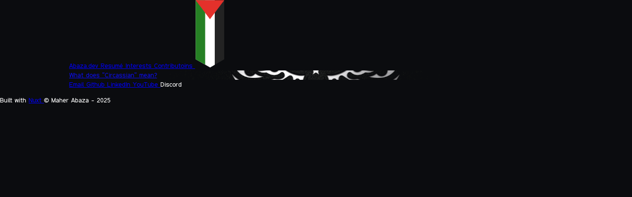

--- FILE ---
content_type: text/html;charset=utf-8
request_url: https://abaza.dev/
body_size: 5439
content:
<!DOCTYPE html><html  lang="en"><head><meta charset="utf-8"><meta name="viewport" content="width=device-width, initial-scale=1.0"><script type="importmap">{"imports":{"#entry":"/_nuxt/CLoYfPRC.js"}}</script><title>Maher Abaza</title><style>.root[data-v-23914edf]{background-color:color-mix(in lab,var(--color-dark)90%,transparent 10%)}.slide-in-enter-active[data-v-23914edf],.slide-in-leave-active[data-v-23914edf]{transition:all .2s ease-out;position:fixed}.slide-in-enter-from[data-v-23914edf],.slide-in-leave-to[data-v-23914edf]{opacity:0;transform:translate(-100%)}</style><style>dialog[data-v-08d56682]{-webkit-backdrop-filter:blur(6px);backdrop-filter:blur(6px);background:color-mix(in srgb,var(--color-dark)40%,transparent 60%);border-radius:var(--radius-lg);color:#fff;min-width:300px;max-width:90%;max-height:90%;margin:auto;overflow:hidden}dialog[data-v-08d56682]::backdrop{background-color:#000000d9}dialog .title[data-v-08d56682]{font-size:var(--text-xl);padding:calc(var(--spacing)*4);border-bottom:1px solid #ffffff1a;align-items:center;font-weight:700;display:flex}dialog .title .close[data-v-08d56682]{margin-inline-start:auto;display:flex}dialog .content[data-v-08d56682]{gap:calc(var(--spacing)*2);padding:calc(var(--spacing)*4);flex-direction:column;display:flex}</style><style>main[data-v-0d403297]{mix-blend-mode:lighten;background-image:url(/img/adiga.jpg);background-position:50%;background-repeat:no-repeat;background-size:cover;position:relative}main .overlay[data-v-0d403297]{background-color:color-mix(in lab,var(--color-dark)95%,transparent 5%);width:100%;height:100%;position:absolute;top:0;left:0}main[data-v-0d403297]>:not(.overlay){z-index:10}.slide-down-enter-active[data-v-0d403297],.slide-down-leave-active[data-v-0d403297]{transition:all 1s ease-out;position:relative}.slide-down-enter-from[data-v-0d403297],.slide-down-leave-to[data-v-0d403297]{opacity:0;transform:translateY(-50%)}</style><style>.slide-enter-active[data-v-3b8d5afe],.slide-leave-active[data-v-3b8d5afe]{transition:all .2s ease-in-out}.slide-enter-from[data-v-3b8d5afe],.slide-leave-to[data-v-3b8d5afe]{opacity:0;transform:translate(50%)}</style><link rel="stylesheet" href="/_nuxt/entry.Cuyhe3cz.css" crossorigin><style>:where(.i-fa6-brands\:discord){display:inline-block;width:1.25em;height:1em;background-color:currentColor;-webkit-mask-image:var(--svg);mask-image:var(--svg);-webkit-mask-repeat:no-repeat;mask-repeat:no-repeat;-webkit-mask-size:100% 100%;mask-size:100% 100%;--svg:url("data:image/svg+xml,%3Csvg xmlns='http://www.w3.org/2000/svg' viewBox='0 0 640 512' width='640' height='512'%3E%3Cpath fill='black' d='M524.531 69.836a1.5 1.5 0 0 0-.764-.7A485 485 0 0 0 404.081 32.03a1.82 1.82 0 0 0-1.923.91a338 338 0 0 0-14.9 30.6a447.9 447.9 0 0 0-134.426 0a310 310 0 0 0-15.135-30.6a1.89 1.89 0 0 0-1.924-.91a483.7 483.7 0 0 0-119.688 37.107a1.7 1.7 0 0 0-.788.676C39.068 183.651 18.186 294.69 28.43 404.354a2.02 2.02 0 0 0 .765 1.375a487.7 487.7 0 0 0 146.825 74.189a1.9 1.9 0 0 0 2.063-.676A348 348 0 0 0 208.12 430.4a1.86 1.86 0 0 0-1.019-2.588a321 321 0 0 1-45.868-21.853a1.885 1.885 0 0 1-.185-3.126a251 251 0 0 0 9.109-7.137a1.82 1.82 0 0 1 1.9-.256c96.229 43.917 200.41 43.917 295.5 0a1.81 1.81 0 0 1 1.924.233a235 235 0 0 0 9.132 7.16a1.884 1.884 0 0 1-.162 3.126a301.4 301.4 0 0 1-45.89 21.83a1.875 1.875 0 0 0-1 2.611a391 391 0 0 0 30.014 48.815a1.86 1.86 0 0 0 2.063.7A486 486 0 0 0 610.7 405.729a1.88 1.88 0 0 0 .765-1.352c12.264-126.783-20.532-236.912-86.934-334.541M222.491 337.58c-28.972 0-52.844-26.587-52.844-59.239s23.409-59.241 52.844-59.241c29.665 0 53.306 26.82 52.843 59.239c0 32.654-23.41 59.241-52.843 59.241m195.38 0c-28.971 0-52.843-26.587-52.843-59.239s23.409-59.241 52.843-59.241c29.667 0 53.307 26.82 52.844 59.239c0 32.654-23.177 59.241-52.844 59.241'/%3E%3C/svg%3E")}:where(.i-fa6-brands\:github){display:inline-block;width:0.97em;height:1em;background-color:currentColor;-webkit-mask-image:var(--svg);mask-image:var(--svg);-webkit-mask-repeat:no-repeat;mask-repeat:no-repeat;-webkit-mask-size:100% 100%;mask-size:100% 100%;--svg:url("data:image/svg+xml,%3Csvg xmlns='http://www.w3.org/2000/svg' viewBox='0 0 496 512' width='496' height='512'%3E%3Cpath fill='black' d='M165.9 397.4c0 2-2.3 3.6-5.2 3.6c-3.3.3-5.6-1.3-5.6-3.6c0-2 2.3-3.6 5.2-3.6c3-.3 5.6 1.3 5.6 3.6m-31.1-4.5c-.7 2 1.3 4.3 4.3 4.9c2.6 1 5.6 0 6.2-2s-1.3-4.3-4.3-5.2c-2.6-.7-5.5.3-6.2 2.3m44.2-1.7c-2.9.7-4.9 2.6-4.6 4.9c.3 2 2.9 3.3 5.9 2.6c2.9-.7 4.9-2.6 4.6-4.6c-.3-1.9-3-3.2-5.9-2.9M244.8 8C106.1 8 0 113.3 0 252c0 110.9 69.8 205.8 169.5 239.2c12.8 2.3 17.3-5.6 17.3-12.1c0-6.2-.3-40.4-.3-61.4c0 0-70 15-84.7-29.8c0 0-11.4-29.1-27.8-36.6c0 0-22.9-15.7 1.6-15.4c0 0 24.9 2 38.6 25.8c21.9 38.6 58.6 27.5 72.9 20.9c2.3-16 8.8-27.1 16-33.7c-55.9-6.2-112.3-14.3-112.3-110.5c0-27.5 7.6-41.3 23.6-58.9c-2.6-6.5-11.1-33.3 2.6-67.9c20.9-6.5 69 27 69 27c20-5.6 41.5-8.5 62.8-8.5s42.8 2.9 62.8 8.5c0 0 48.1-33.6 69-27c13.7 34.7 5.2 61.4 2.6 67.9c16 17.7 25.8 31.5 25.8 58.9c0 96.5-58.9 104.2-114.8 110.5c9.2 7.9 17 22.9 17 46.4c0 33.7-.3 75.4-.3 83.6c0 6.5 4.6 14.4 17.3 12.1C428.2 457.8 496 362.9 496 252C496 113.3 383.5 8 244.8 8M97.2 352.9c-1.3 1-1 3.3.7 5.2c1.6 1.6 3.9 2.3 5.2 1c1.3-1 1-3.3-.7-5.2c-1.6-1.6-3.9-2.3-5.2-1m-10.8-8.1c-.7 1.3.3 2.9 2.3 3.9c1.6 1 3.6.7 4.3-.7c.7-1.3-.3-2.9-2.3-3.9c-2-.6-3.6-.3-4.3.7m32.4 35.6c-1.6 1.3-1 4.3 1.3 6.2c2.3 2.3 5.2 2.6 6.5 1c1.3-1.3.7-4.3-1.3-6.2c-2.2-2.3-5.2-2.6-6.5-1m-11.4-14.7c-1.6 1-1.6 3.6 0 5.9s4.3 3.3 5.6 2.3c1.6-1.3 1.6-3.9 0-6.2c-1.4-2.3-4-3.3-5.6-2'/%3E%3C/svg%3E")}:where(.i-fa6-brands\:linkedin){display:inline-block;width:0.88em;height:1em;background-color:currentColor;-webkit-mask-image:var(--svg);mask-image:var(--svg);-webkit-mask-repeat:no-repeat;mask-repeat:no-repeat;-webkit-mask-size:100% 100%;mask-size:100% 100%;--svg:url("data:image/svg+xml,%3Csvg xmlns='http://www.w3.org/2000/svg' viewBox='0 0 448 512' width='448' height='512'%3E%3Cpath fill='black' d='M416 32H31.9C14.3 32 0 46.5 0 64.3v383.4C0 465.5 14.3 480 31.9 480H416c17.6 0 32-14.5 32-32.3V64.3c0-17.8-14.4-32.3-32-32.3M135.4 416H69V202.2h66.5V416zm-33.2-243c-21.3 0-38.5-17.3-38.5-38.5S80.9 96 102.2 96c21.2 0 38.5 17.3 38.5 38.5c0 21.3-17.2 38.5-38.5 38.5m282.1 243h-66.4V312c0-24.8-.5-56.7-34.5-56.7c-34.6 0-39.9 27-39.9 54.9V416h-66.4V202.2h63.7v29.2h.9c8.9-16.8 30.6-34.5 62.9-34.5c67.2 0 79.7 44.3 79.7 101.9z'/%3E%3C/svg%3E")}:where(.i-fa6-brands\:youtube){display:inline-block;width:1.13em;height:1em;background-color:currentColor;-webkit-mask-image:var(--svg);mask-image:var(--svg);-webkit-mask-repeat:no-repeat;mask-repeat:no-repeat;-webkit-mask-size:100% 100%;mask-size:100% 100%;--svg:url("data:image/svg+xml,%3Csvg xmlns='http://www.w3.org/2000/svg' viewBox='0 0 576 512' width='576' height='512'%3E%3Cpath fill='black' d='M549.655 124.083c-6.281-23.65-24.787-42.276-48.284-48.597C458.781 64 288 64 288 64S117.22 64 74.629 75.486c-23.497 6.322-42.003 24.947-48.284 48.597c-11.412 42.867-11.412 132.305-11.412 132.305s0 89.438 11.412 132.305c6.281 23.65 24.787 41.5 48.284 47.821C117.22 448 288 448 288 448s170.78 0 213.371-11.486c23.497-6.321 42.003-24.171 48.284-47.821c11.412-42.867 11.412-132.305 11.412-132.305s0-89.438-11.412-132.305m-317.51 213.508V175.185l142.739 81.205z'/%3E%3C/svg%3E")}:where(.i-fa6-solid\:at){display:inline-block;width:1em;height:1em;background-color:currentColor;-webkit-mask-image:var(--svg);mask-image:var(--svg);-webkit-mask-repeat:no-repeat;mask-repeat:no-repeat;-webkit-mask-size:100% 100%;mask-size:100% 100%;--svg:url("data:image/svg+xml,%3Csvg xmlns='http://www.w3.org/2000/svg' viewBox='0 0 512 512' width='512' height='512'%3E%3Cpath fill='black' d='M256 64C150 64 64 150 64 256s86 192 192 192c17.7 0 32 14.3 32 32s-14.3 32-32 32C114.6 512 0 397.4 0 256S114.6 0 256 0s256 114.6 256 256v32c0 53-43 96-96 96c-29.3 0-55.6-13.2-73.2-33.9c-22.8 21-53.3 33.9-86.8 33.9c-70.7 0-128-57.3-128-128s57.3-128 128-128c27.9 0 53.7 8.9 74.7 24.1c5.7-5 13.1-8.1 21.3-8.1c17.7 0 32 14.3 32 32v112c0 17.7 14.3 32 32 32s32-14.3 32-32v-32c0-106-86-192-192-192m64 192a64 64 0 1 0-128 0a64 64 0 1 0 128 0'/%3E%3C/svg%3E")}:where(.i-heroicons\:x-mark-16-solid){display:inline-block;width:1em;height:1em;background-color:currentColor;-webkit-mask-image:var(--svg);mask-image:var(--svg);-webkit-mask-repeat:no-repeat;mask-repeat:no-repeat;-webkit-mask-size:100% 100%;mask-size:100% 100%;--svg:url("data:image/svg+xml,%3Csvg xmlns='http://www.w3.org/2000/svg' viewBox='0 0 16 16' width='16' height='16'%3E%3Cpath fill='black' d='M5.28 4.22a.75.75 0 0 0-1.06 1.06L6.94 8l-2.72 2.72a.75.75 0 1 0 1.06 1.06L8 9.06l2.72 2.72a.75.75 0 1 0 1.06-1.06L9.06 8l2.72-2.72a.75.75 0 0 0-1.06-1.06L8 6.94z'/%3E%3C/svg%3E")}:where(.i-mdi\:hamburger){display:inline-block;width:1em;height:1em;background-color:currentColor;-webkit-mask-image:var(--svg);mask-image:var(--svg);-webkit-mask-repeat:no-repeat;mask-repeat:no-repeat;-webkit-mask-size:100% 100%;mask-size:100% 100%;--svg:url("data:image/svg+xml,%3Csvg xmlns='http://www.w3.org/2000/svg' viewBox='0 0 24 24' width='24' height='24'%3E%3Cpath fill='black' d='M22 13c0 1.11-.89 2-2 2H4a2 2 0 1 1 0-4h9l2.5 2l2.5-2h2a2 2 0 0 1 2 2M12 3C3 3 3 9 3 9h18s0-6-9-6M3 18c0 1.66 1.34 3 3 3h12c1.66 0 3-1.34 3-3v-1H3z'/%3E%3C/svg%3E")}</style><link rel="modulepreload" as="script" crossorigin href="/_nuxt/CLoYfPRC.js"><link rel="modulepreload" as="script" crossorigin href="/_nuxt/jKPzijy8.js"><link rel="preload" as="fetch" fetchpriority="low" crossorigin="anonymous" href="/_nuxt/builds/meta/6e6bd059-cdda-439f-8235-36b788f98dc8.json"><link rel="prefetch" as="script" crossorigin href="/_nuxt/CP17IJxM.js"><link rel="prefetch" as="script" crossorigin href="/_nuxt/D6li3iGl.js"><meta name="description" content="My portfolio"><meta property="og:url" content="https://abaza.dev"><meta name="twitter:image" content="/img/og-image.png"><meta name="author" content="Maher Abaza, maher.abaza@proton.me"><meta name="robots" content="index, follow"><meta property="og:title" content="Maher Abaza"><meta property="og:description" content="My portfolio"><meta property="og:type" content="profile"><meta property="og:image" content="/img/og-image.png"><meta property="og:image:type" content="image/png"><meta property="og:image:width" content="1200"><meta property="og:image:height" content="630"><meta name="theme-color" content="#040606"><link rel="icon" href="/img/abaza738-512.png"><script type="module" src="/_nuxt/CLoYfPRC.js" crossorigin></script></head><body  class="dark"><div id="__nuxt"><div class="flex flex-1 flex-col"><nav class="sticky top-0 flex items-center justify-between bg-dark/50 border-b border-white/5 backdrop-blur z-20 select-none"><div class="relative responsive text-sm py-4 uppercase flex items-center gap-8"><a aria-current="page" href="/" class="!text-white router-link-exact-active hidden sm:flex text-white/30"> Abaza.dev </a><a href="/resume" class="hidden sm:flex text-white/30"> Resumé </a><a href="/interests" class="hidden sm:flex text-white/30"> Interests </a><a href="/prs" class="hidden sm:flex text-white/30"> Contributoins </a><span class="iconify i-mdi:hamburger inline sm:!hidden text-3xl cursor-pointer" aria-hidden="true" style=""></span><!--teleport start--><!--teleport end--><img onerror="this.setAttribute(&#39;data-error&#39;, 1)" data-nuxt-img srcset="/img/palestine-flag@3x.svg 1x, /img/palestine-flag@3x.svg 2x" class="cursor-pointer absolute top-0 right-0 h-full hover:scale-[1.2] origin-top" src="/img/palestine-flag@3x.svg"></div><template><dialog data-v-08d56682><div class="title" data-v-08d56682><!--[--><h2 data-v-08d56682>Free Palestine!</h2><!--]--><div class="close" data-v-08d56682><span class="iconify i-heroicons:x-mark-16-solid cursor-pointer text-xl" aria-hidden="true" style="" data-v-08d56682></span></div></div><div class="content" data-v-08d56682><!--[--><div class="flex flex-col gap-4 w-full md:max-w-[50vw]"><img onerror="this.setAttribute(&#39;data-error&#39;, 1)" data-nuxt-img srcset="/img/ps-banner@3x.svg 1x, /img/ps-banner@3x.svg 2x" class="h-[5rem]" src="/img/ps-banner@3x.svg"><p> The ongoing genocide in Palestine has resulted in immense suffering for countless innocent civilians. Each life lost or irrevocably altered represents a profound tragedy that should not go unnoticed. </p><p> While the scale of the situation can feel overwhelming, even small acts of compassion and support from individuals can make a meaningful difference - whether through <span class="underline underline-offset-4">raising awareness</span>, supporting <span class="underline underline-offset-4">humanitarian aid</span> efforts, or advocating for peaceful solutions. </p><p> Boycott, Divestment, Sanctions.<br>Join the <a href="https://bdsmovement.net" rel="noopener noreferrer" target="_blank" class="text-blue-200 hover:text-white underline underline-offset-4">BDS Movement</a> now! </p></div><!--]--></div><!--[--><div class="flex items-center justify-end p-4"><button class="cursor-pointer px-4 py-1 rounded-lg text-sm bg-transparent border border-grey-200 hover:border-gray-300"><!--[-->Close<!--]--></button></div><!--]--></dialog></template></nav><main class="flex flex-1 flex-col items-center px-4" data-v-0d403297><div class="overlay" data-v-0d403297></div><section class="relative responsive flex flex-1 flex-col gap-8 py-8" data-v-0d403297><template><!----></template><a href="https://circassian-genocide.org/" rel="noopener noreferrer" target="_blank" class="absolute bottom-0 right-0 text-white/10 hover:text-white/50" data-v-0d403297> What does &quot;Circassian&quot; mean? </a></section></main><section class="flex flex-col items-center justify-center gap-4 py-8 text-sm text-white/20 select-none"><div class="responsive flex justify-center flex-wrap gap-8"><a href="mailto:contact@abaza.dev" rel="noopener noreferrer" target="_blank" class="cursor-pointer hover:underline underline-offset-4 inline-flex items-center gap-2 hover:text-white/50"><span class="iconify i-fa6-solid:at text-lg" aria-hidden="true" style=""></span> Email </a><a href="https://github.com/abaza738" rel="noopener noreferrer" target="_blank" class="hover:underline underline-offset-4 inline-flex items-center gap-2 hover:text-white/50"><span class="iconify i-fa6-brands:github text-lg" aria-hidden="true" style=""></span> Github </a><a href="https://www.linkedin.com/in/maher-abaza" rel="noopener noreferrer" target="_blank" class="hover:underline underline-offset-4 inline-flex items-center gap-2 hover:text-white/50"><span class="iconify i-fa6-brands:linkedin text-lg" aria-hidden="true" style=""></span> LinkedIn </a><a href="https://youtube.com/@abaza738" rel="noopener noreferrer" target="_blank" class="cursor-pointer hover:underline underline-offset-4 inline-flex items-center gap-2 hover:text-white/50"><span class="iconify i-fa6-brands:youtube text-lg" aria-hidden="true" style=""></span> YouTube </a><a rel="noopener noreferrer" target="_blank" class="cursor-pointer hover:underline underline-offset-4 inline-flex items-center gap-2 hover:text-white/50"><span class="iconify i-fa6-brands:discord text-lg" aria-hidden="true" style=""></span> Discord </a></div><span class="w-20 border-b border-white/20"></span><p><span>Built with </span><a href="https://nuxt.com" rel="noopener noreferrer" target="_blank" class="hover:underline underline-offset-4 hover:text-white/50"> Nuxt </a><span> © Maher Abaza - 2025</span></p></section><div class="absolute bottom-4 right-4 flex flex-col-reverse gap-2 overflow-hidden z-50" data-v-3b8d5afe><!--[--><!--]--></div></div></div><div id="teleports"><!--teleport start anchor--><!----><!--teleport anchor--></div><script type="application/json" data-nuxt-data="nuxt-app" data-ssr="true" id="__NUXT_DATA__">[["ShallowReactive",1],{"data":2,"state":4,"once":6,"_errors":7,"serverRendered":9,"path":10,"pinia":11},["ShallowReactive",3],{},["Reactive",5],{},["Set"],["ShallowReactive",8],{},true,"/",{"toast":12},{"toasts":13},{}]</script><script>window.__NUXT__={};window.__NUXT__.config={public:{hub:{}},app:{baseURL:"/",buildId:"6e6bd059-cdda-439f-8235-36b788f98dc8",buildAssetsDir:"/_nuxt/",cdnURL:""}}</script><script defer src="https://static.cloudflareinsights.com/beacon.min.js/vcd15cbe7772f49c399c6a5babf22c1241717689176015" integrity="sha512-ZpsOmlRQV6y907TI0dKBHq9Md29nnaEIPlkf84rnaERnq6zvWvPUqr2ft8M1aS28oN72PdrCzSjY4U6VaAw1EQ==" data-cf-beacon='{"version":"2024.11.0","token":"d79aad73d30246a69a82b525a11cdfb1","r":1,"server_timing":{"name":{"cfCacheStatus":true,"cfEdge":true,"cfExtPri":true,"cfL4":true,"cfOrigin":true,"cfSpeedBrain":true},"location_startswith":null}}' crossorigin="anonymous"></script>
</body></html>

--- FILE ---
content_type: text/css
request_url: https://abaza.dev/_nuxt/entry.Cuyhe3cz.css
body_size: 5031
content:
@layer components;@font-face{font-family:Qaz;src:url(./qaz.bhtPtFuP.ttf)format("truetype")}@font-face{font-family:Config Condensed Black;src:url(./ConfigCondensed-Black.Dm1U-lgl.ttf)format("truetype")}@font-face{font-family:Config Condensed Bold;src:url(./ConfigCondensed-Bold.L1lt1X2C.ttf)format("truetype")}@font-face{font-family:Config Condensed Medium;src:url(./ConfigCondensed-Medium.BGq6NtAS.ttf)format("truetype")}@font-face{font-family:Config Condensed SemiBold;src:url(./ConfigCondensed-SemiBold.hcXZlWxo.ttf)format("truetype")}@font-face{font-family:iAWriterMono;src:url(./iAWriterMonoV.DJnL3kXJ.ttf)format("truetype")}@layer properties{@supports (((-webkit-hyphens:none)) and (not (margin-trim:inline))) or ((-moz-orient:inline) and (not (color:rgb(from red r g b)))){*,::backdrop,:after,:before{--tw-rotate-x:initial;--tw-rotate-y:initial;--tw-rotate-z:initial;--tw-skew-x:initial;--tw-skew-y:initial;--tw-space-y-reverse:0;--tw-border-style:solid;--tw-font-weight:initial;--tw-shadow:0 0 #0000;--tw-shadow-color:initial;--tw-shadow-alpha:100%;--tw-inset-shadow:0 0 #0000;--tw-inset-shadow-color:initial;--tw-inset-shadow-alpha:100%;--tw-ring-color:initial;--tw-ring-shadow:0 0 #0000;--tw-inset-ring-color:initial;--tw-inset-ring-shadow:0 0 #0000;--tw-ring-inset:initial;--tw-ring-offset-width:0px;--tw-ring-offset-color:#fff;--tw-ring-offset-shadow:0 0 #0000;--tw-outline-style:solid;--tw-blur:initial;--tw-brightness:initial;--tw-contrast:initial;--tw-grayscale:initial;--tw-hue-rotate:initial;--tw-invert:initial;--tw-opacity:initial;--tw-saturate:initial;--tw-sepia:initial;--tw-drop-shadow:initial;--tw-drop-shadow-color:initial;--tw-drop-shadow-alpha:100%;--tw-drop-shadow-size:initial;--tw-backdrop-blur:initial;--tw-backdrop-brightness:initial;--tw-backdrop-contrast:initial;--tw-backdrop-grayscale:initial;--tw-backdrop-hue-rotate:initial;--tw-backdrop-invert:initial;--tw-backdrop-opacity:initial;--tw-backdrop-saturate:initial;--tw-backdrop-sepia:initial;--tw-duration:initial}}}@layer theme{:host,:root{--font-sans:ui-sans-serif,system-ui,sans-serif,"Apple Color Emoji","Segoe UI Emoji","Segoe UI Symbol","Noto Color Emoji";--font-mono:ui-monospace,SFMono-Regular,Menlo,Monaco,Consolas,"Liberation Mono","Courier New",monospace;--color-amber-300:#ffd236;--color-amber-400:#fcbb00;--color-amber-500:#f99c00;--color-amber-900:#7b3306;--color-blue-200:#bedbff;--color-blue-700:#1447e6;--color-blue-800:#193cb8;--color-gray-200:#e5e7eb;--color-gray-300:#d1d5dc;--color-gray-800:#1e2939;--color-white:#fff;--spacing:.25rem;--text-xs:.75rem;--text-xs--line-height:1.33333;--text-sm:.875rem;--text-sm--line-height:1.42857;--text-lg:1.125rem;--text-lg--line-height:1.55556;--text-xl:1.25rem;--text-xl--line-height:1.4;--text-3xl:1.875rem;--text-3xl--line-height:1.2;--text-4xl:2.25rem;--text-4xl--line-height:1.11111;--text-5xl:3rem;--text-5xl--line-height:1;--text-6xl:3.75rem;--text-6xl--line-height:1;--text-8xl:6rem;--text-8xl--line-height:1;--font-weight-medium:500;--font-weight-bold:700;--font-weight-black:900;--radius-md:.375rem;--radius-lg:.5rem;--animate-spin:spin 1s linear infinite;--default-transition-duration:.15s;--default-transition-timing-function:cubic-bezier(.4,0,.2,1);--default-font-family:var(--font-sans);--default-mono-font-family:var(--font-mono)}@supports (color:lab(0% 0 0)){:host,:root{--color-amber-300:lab(86.4155% 6.1315 78.396);--color-amber-400:lab(80.1641% 16.6016 99.2089);--color-amber-500:lab(72.7183% 31.8671 97.9407);--color-amber-900:lab(31.2288% 30.2627 40.0378);--color-blue-200:lab(86.15% -4.04379 -21.0797);--color-blue-700:lab(36.9089% 35.0961 -85.6872);--color-blue-800:lab(30.2514% 27.7853 -70.2699);--color-gray-200:lab(91.6229% -.159115 -2.26791);--color-gray-300:lab(85.1236% -.612289 -3.7138);--color-gray-800:lab(16.1051% -1.18239 -11.7533)}}}@layer base{*,::backdrop,:after,:before{box-sizing:border-box;border:0 solid;margin:0;padding:0}::file-selector-button{box-sizing:border-box;border:0 solid;margin:0;padding:0}:host,html{-webkit-text-size-adjust:100%;font-family:var(--default-font-family,ui-sans-serif,system-ui,sans-serif,"Apple Color Emoji","Segoe UI Emoji","Segoe UI Symbol","Noto Color Emoji");font-feature-settings:var(--default-font-feature-settings,normal);font-variation-settings:var(--default-font-variation-settings,normal);tab-size:4;-webkit-tap-highlight-color:transparent;line-height:1.5}hr{color:inherit;border-top-width:1px;height:0}abbr:where([title]){-webkit-text-decoration:underline dotted;text-decoration:underline dotted}h1,h2,h3,h4,h5,h6{font-size:inherit;font-weight:inherit}a{color:inherit;-webkit-text-decoration:inherit;-webkit-text-decoration:inherit;text-decoration:inherit}b,strong{font-weight:bolder}code,kbd,pre,samp{font-family:var(--default-mono-font-family,ui-monospace,SFMono-Regular,Menlo,Monaco,Consolas,"Liberation Mono","Courier New",monospace);font-feature-settings:var(--default-mono-font-feature-settings,normal);font-variation-settings:var(--default-mono-font-variation-settings,normal);font-size:1em}small{font-size:80%}sub,sup{vertical-align:baseline;font-size:75%;line-height:0;position:relative}sub{bottom:-.25em}sup{top:-.5em}table{border-collapse:collapse;border-color:inherit;text-indent:0}:-moz-focusring{outline:auto}progress{vertical-align:baseline}summary{display:list-item}menu,ol,ul{list-style:none}audio,canvas,embed,iframe,img,object,svg,video{vertical-align:middle;display:block}img,video{max-width:100%;height:auto}button,input,optgroup,select,textarea{color:inherit;font:inherit;font-feature-settings:inherit;font-variation-settings:inherit;letter-spacing:inherit;opacity:1;background-color:#0000;border-radius:0}::file-selector-button{color:inherit;font:inherit;font-feature-settings:inherit;font-variation-settings:inherit;letter-spacing:inherit;opacity:1;background-color:#0000;border-radius:0}:where(select:is([multiple],[size])) optgroup{font-weight:bolder}:where(select:is([multiple],[size])) optgroup option{padding-inline-start:20px}::file-selector-button{margin-inline-end:4px}::placeholder{opacity:1}@supports (not ((-webkit-appearance:-apple-pay-button))) or (contain-intrinsic-size:1px){::placeholder{color:currentColor}@supports (color:color-mix(in lab,red,red)){::placeholder{color:color-mix(in oklab,currentcolor 50%,transparent)}}}textarea{resize:vertical}::-webkit-search-decoration{-webkit-appearance:none}::-webkit-date-and-time-value{min-height:1lh;text-align:inherit}::-webkit-datetime-edit{display:inline-flex}::-webkit-datetime-edit-fields-wrapper{padding:0}::-webkit-datetime-edit{padding-block:0}::-webkit-datetime-edit-year-field{padding-block:0}::-webkit-datetime-edit-day-field{padding-block:0}::-webkit-datetime-edit-month-field{padding-block:0}::-webkit-datetime-edit-hour-field{padding-block:0}::-webkit-datetime-edit-minute-field{padding-block:0}::-webkit-datetime-edit-millisecond-field{padding-block:0}::-webkit-datetime-edit-second-field{padding-block:0}::-webkit-datetime-edit-meridiem-field{padding-block:0}::-webkit-calendar-picker-indicator{line-height:1}:-moz-ui-invalid{box-shadow:none}button,input:where([type=button],[type=reset],[type=submit]){appearance:button}::file-selector-button{appearance:button}::-webkit-inner-spin-button{height:auto}::-webkit-outer-spin-button{height:auto}[hidden]:where(:not([hidden=until-found])){display:none!important}}@layer utilities{.absolute{position:absolute}.fixed{position:fixed}.relative{position:relative}.sticky{position:sticky}.top-0{top:calc(var(--spacing)*0)}.right-0{right:calc(var(--spacing)*0)}.right-4{right:calc(var(--spacing)*4)}.bottom-0{bottom:calc(var(--spacing)*0)}.bottom-4{bottom:calc(var(--spacing)*4)}.left-0{left:calc(var(--spacing)*0)}.z-10{z-index:10}.z-20{z-index:20}.z-50{z-index:50}.my-auto{margin-block:auto}.ms-14{margin-inline-start:calc(var(--spacing)*14)}.ms-auto{margin-inline-start:auto}.-mt-2{margin-top:calc(var(--spacing)*-2)}.-mt-3{margin-top:calc(var(--spacing)*-3)}.-mt-4{margin-top:calc(var(--spacing)*-4)}.ml-auto{margin-left:auto}.flex{display:flex}.grid{display:grid}.hidden{display:none}.inline{display:inline}.inline-flex{display:inline-flex}.size-10{height:calc(var(--spacing)*10);width:calc(var(--spacing)*10)}.size-full{width:100%;height:100%}.h-\[1\.25rem\]{height:1.25rem}.h-\[5rem\]{height:5rem}.h-full{height:100%}.h-screen{height:100vh}.w-20{width:calc(var(--spacing)*20)}.w-full{width:100%}.w-screen{width:100vw}.flex-1{flex:1}.shrink-0{flex-shrink:0}.origin-top{transform-origin:top}.transform{transform:var(--tw-rotate-x,)var(--tw-rotate-y,)var(--tw-rotate-z,)var(--tw-skew-x,)var(--tw-skew-y,)}.animate-spin{animation:var(--animate-spin)}.cursor-not-allowed{cursor:not-allowed}.cursor-pointer{cursor:pointer}.grid-cols-3{grid-template-columns:repeat(3,minmax(0,1fr))}.flex-col{flex-direction:column}.flex-col-reverse{flex-direction:column-reverse}.flex-wrap{flex-wrap:wrap}.items-center{align-items:center}.items-start{align-items:flex-start}.justify-between{justify-content:space-between}.justify-center{justify-content:center}.justify-end{justify-content:flex-end}.gap-1{gap:calc(var(--spacing)*1)}.gap-2{gap:calc(var(--spacing)*2)}.gap-4{gap:calc(var(--spacing)*4)}.gap-8{gap:calc(var(--spacing)*8)}:where(.space-y-2>:not(:last-child)){--tw-space-y-reverse:0;margin-block-start:calc(var(--spacing)*2*var(--tw-space-y-reverse));margin-block-end:calc(var(--spacing)*2*(1 - var(--tw-space-y-reverse)))}.overflow-hidden{overflow:hidden}.rounded-full{border-radius:3.40282e38px}.rounded-lg{border-radius:var(--radius-lg)}.rounded-md{border-radius:var(--radius-md)}.border{border-style:var(--tw-border-style);border-width:1px}.border-b{border-bottom-style:var(--tw-border-style);border-bottom-width:1px}.border-dashed{--tw-border-style:dashed;border-style:dashed}.border-gray-200{border-color:var(--color-gray-200)}.border-white\/5{border-color:#ffffff0d}@supports (color:color-mix(in lab,red,red)){.border-white\/5{border-color:color-mix(in oklab,var(--color-white)5%,transparent)}}.border-white\/10{border-color:#ffffff1a}@supports (color:color-mix(in lab,red,red)){.border-white\/10{border-color:color-mix(in oklab,var(--color-white)10%,transparent)}}.border-white\/20{border-color:#fff3}@supports (color:color-mix(in lab,red,red)){.border-white\/20{border-color:color-mix(in oklab,var(--color-white)20%,transparent)}}.bg-blue-700{background-color:var(--color-blue-700)}.bg-gray-200{background-color:var(--color-gray-200)}.bg-transparent{background-color:#0000}.bg-white\/10{background-color:#ffffff1a}@supports (color:color-mix(in lab,red,red)){.bg-white\/10{background-color:color-mix(in oklab,var(--color-white)10%,transparent)}}.p-2{padding:calc(var(--spacing)*2)}.p-4{padding:calc(var(--spacing)*4)}.p-8{padding:calc(var(--spacing)*8)}.px-2{padding-inline:calc(var(--spacing)*2)}.px-4{padding-inline:calc(var(--spacing)*4)}.py-1{padding-block:calc(var(--spacing)*1)}.py-4{padding-block:calc(var(--spacing)*4)}.py-8{padding-block:calc(var(--spacing)*8)}.pt-8{padding-top:calc(var(--spacing)*8)}.pb-4{padding-bottom:calc(var(--spacing)*4)}.text-center{text-align:center}.text-end{text-align:end}.font-mono{font-family:var(--font-mono)}.text-3xl{font-size:var(--text-3xl);line-height:var(--tw-leading,var(--text-3xl--line-height))}.text-4xl{font-size:var(--text-4xl);line-height:var(--tw-leading,var(--text-4xl--line-height))}.text-5xl{font-size:var(--text-5xl);line-height:var(--tw-leading,var(--text-5xl--line-height))}.text-6xl{font-size:var(--text-6xl);line-height:var(--tw-leading,var(--text-6xl--line-height))}.text-lg{font-size:var(--text-lg);line-height:var(--tw-leading,var(--text-lg--line-height))}.text-sm{font-size:var(--text-sm);line-height:var(--tw-leading,var(--text-sm--line-height))}.text-xl{font-size:var(--text-xl);line-height:var(--tw-leading,var(--text-xl--line-height))}.text-xs{font-size:var(--text-xs);line-height:var(--tw-leading,var(--text-xs--line-height))}.font-black{--tw-font-weight:var(--font-weight-black);font-weight:var(--font-weight-black)}.font-bold{--tw-font-weight:var(--font-weight-bold);font-weight:var(--font-weight-bold)}.font-medium{--tw-font-weight:var(--font-weight-medium);font-weight:var(--font-weight-medium)}.whitespace-nowrap{white-space:nowrap}.\!text-white{color:var(--color-white)!important}.text-amber-300{color:var(--color-amber-300)}.text-amber-300\/50{color:#ffd23680}@supports (color:color-mix(in lab,red,red)){.text-amber-300\/50{color:color-mix(in oklab,var(--color-amber-300)50%,transparent)}}.text-amber-500{color:var(--color-amber-500)}.text-blue-200{color:var(--color-blue-200)}.text-gray-800{color:var(--color-gray-800)}.text-white{color:var(--color-white)}.text-white\/10{color:#ffffff1a}@supports (color:color-mix(in lab,red,red)){.text-white\/10{color:color-mix(in oklab,var(--color-white)10%,transparent)}}.text-white\/20{color:#fff3}@supports (color:color-mix(in lab,red,red)){.text-white\/20{color:color-mix(in oklab,var(--color-white)20%,transparent)}}.text-white\/30{color:#ffffff4d}@supports (color:color-mix(in lab,red,red)){.text-white\/30{color:color-mix(in oklab,var(--color-white)30%,transparent)}}.text-white\/50{color:#ffffff80}@supports (color:color-mix(in lab,red,red)){.text-white\/50{color:color-mix(in oklab,var(--color-white)50%,transparent)}}.text-white\/75{color:#ffffffbf}@supports (color:color-mix(in lab,red,red)){.text-white\/75{color:color-mix(in oklab,var(--color-white)75%,transparent)}}.uppercase{text-transform:uppercase}.underline{text-decoration-line:underline}.underline-offset-4{text-underline-offset:4px}.opacity-50{opacity:.5}.shadow-sm{--tw-shadow:0 1px 3px 0 var(--tw-shadow-color,#0000001a),0 1px 2px -1px var(--tw-shadow-color,#0000001a);box-shadow:var(--tw-inset-shadow),var(--tw-inset-ring-shadow),var(--tw-ring-offset-shadow),var(--tw-ring-shadow),var(--tw-shadow)}.outline{outline-style:var(--tw-outline-style);outline-width:1px}.filter{filter:var(--tw-blur,)var(--tw-brightness,)var(--tw-contrast,)var(--tw-grayscale,)var(--tw-hue-rotate,)var(--tw-invert,)var(--tw-saturate,)var(--tw-sepia,)var(--tw-drop-shadow,)}.backdrop-blur{--tw-backdrop-blur:blur(8px)}.backdrop-blur,.backdrop-filter{-webkit-backdrop-filter:var(--tw-backdrop-blur,)var(--tw-backdrop-brightness,)var(--tw-backdrop-contrast,)var(--tw-backdrop-grayscale,)var(--tw-backdrop-hue-rotate,)var(--tw-backdrop-invert,)var(--tw-backdrop-opacity,)var(--tw-backdrop-saturate,)var(--tw-backdrop-sepia,);backdrop-filter:var(--tw-backdrop-blur,)var(--tw-backdrop-brightness,)var(--tw-backdrop-contrast,)var(--tw-backdrop-grayscale,)var(--tw-backdrop-hue-rotate,)var(--tw-backdrop-invert,)var(--tw-backdrop-opacity,)var(--tw-backdrop-saturate,)var(--tw-backdrop-sepia,)}.transition{transition-duration:var(--tw-duration,var(--default-transition-duration));transition-property:color,background-color,border-color,outline-color,text-decoration-color,fill,stroke,--tw-gradient-from,--tw-gradient-via,--tw-gradient-to,opacity,box-shadow,transform,translate,scale,rotate,filter,-webkit-backdrop-filter,backdrop-filter,display,content-visibility,overlay,pointer-events;transition-timing-function:var(--tw-ease,var(--default-transition-timing-function))}.transition-all{transition-duration:var(--tw-duration,var(--default-transition-duration));transition-property:all;transition-timing-function:var(--tw-ease,var(--default-transition-timing-function))}.duration-300{--tw-duration:.3s;transition-duration:.3s}.select-none{-webkit-user-select:none;user-select:none}@media (hover:hover){.group-hover\:text-amber-400:is(:where(.group):hover *){color:var(--color-amber-400)}}.last\:border-transparent:last-child{border-color:#0000}@media (hover:hover){.hover\:scale-\[1\.2\]:hover{scale:1.2}.hover\:border-gray-300:hover{border-color:var(--color-gray-300)}.hover\:bg-blue-800:hover{background-color:var(--color-blue-800)}.hover\:bg-gray-300:hover{background-color:var(--color-gray-300)}.hover\:bg-white\/30:hover{background-color:#ffffff4d}@supports (color:color-mix(in lab,red,red)){.hover\:bg-white\/30:hover{background-color:color-mix(in oklab,var(--color-white)30%,transparent)}}.hover\:text-amber-300:hover{color:var(--color-amber-300)}.hover\:text-white:hover{color:var(--color-white)}.hover\:text-white\/50:hover{color:#ffffff80}@supports (color:color-mix(in lab,red,red)){.hover\:text-white\/50:hover{color:color-mix(in oklab,var(--color-white)50%,transparent)}}.hover\:underline:hover{text-decoration-line:underline}}@media (min-width:40rem){.sm\:\!hidden{display:none!important}.sm\:flex{display:flex}.sm\:size-12{height:calc(var(--spacing)*12);width:calc(var(--spacing)*12)}}@media (min-width:48rem){.md\:max-w-\[40\%\]{max-width:40%}.md\:max-w-\[50\%\]{max-width:50%}.md\:max-w-\[50vw\]{max-width:50vw}.md\:p-12{padding:calc(var(--spacing)*12)}.md\:text-8xl{font-size:var(--text-8xl);line-height:var(--tw-leading,var(--text-8xl--line-height))}}.dark\:border-gray-800:where(.dark,.dark *){border-color:var(--color-gray-800)}}*{--color-dark:#0b0c0f;box-sizing:border-box;transition:all .2s ease-in-out}body,html{background-color:var(--color-dark);color:#fff;min-height:100dvh;margin:0;font-family:Qaz;font-size:13px;line-height:1.5}code{font-family:iAWriterMono}body{padding-inline:calc(var(--spacing)*4);flex-direction:column;display:flex}h1,h2,h3,h4,h5,h6{font-family:Config Condensed SemiBold;line-height:1.5!important}#__nuxt{flex-direction:column;flex:1;display:flex}.v-enter-active,.v-leave-active{transition:all .1s linear}.v-enter-from,.v-leave-to{opacity:0}.responsive{margin:auto;width:100%;margin-inline:auto}@media (min-width:40rem){.responsive{width:500px}}@media (min-width:48rem){.responsive{width:700px}}@media (min-width:64rem){.responsive{width:800px}}@media (min-width:80rem){.responsive{width:1000px}}@media (min-width:96rem){.responsive{width:1200px}}@property --tw-rotate-x{syntax:"*";inherits:false}@property --tw-rotate-y{syntax:"*";inherits:false}@property --tw-rotate-z{syntax:"*";inherits:false}@property --tw-skew-x{syntax:"*";inherits:false}@property --tw-skew-y{syntax:"*";inherits:false}@property --tw-space-y-reverse{syntax:"*";inherits:false;initial-value:0}@property --tw-border-style{syntax:"*";inherits:false;initial-value:solid}@property --tw-font-weight{syntax:"*";inherits:false}@property --tw-shadow{syntax:"*";inherits:false;initial-value:0 0 #0000}@property --tw-shadow-color{syntax:"*";inherits:false}@property --tw-shadow-alpha{syntax:"<percentage>";inherits:false;initial-value:100%}@property --tw-inset-shadow{syntax:"*";inherits:false;initial-value:0 0 #0000}@property --tw-inset-shadow-color{syntax:"*";inherits:false}@property --tw-inset-shadow-alpha{syntax:"<percentage>";inherits:false;initial-value:100%}@property --tw-ring-color{syntax:"*";inherits:false}@property --tw-ring-shadow{syntax:"*";inherits:false;initial-value:0 0 #0000}@property --tw-inset-ring-color{syntax:"*";inherits:false}@property --tw-inset-ring-shadow{syntax:"*";inherits:false;initial-value:0 0 #0000}@property --tw-ring-inset{syntax:"*";inherits:false}@property --tw-ring-offset-width{syntax:"<length>";inherits:false;initial-value:0}@property --tw-ring-offset-color{syntax:"*";inherits:false;initial-value:#fff}@property --tw-ring-offset-shadow{syntax:"*";inherits:false;initial-value:0 0 #0000}@property --tw-outline-style{syntax:"*";inherits:false;initial-value:solid}@property --tw-blur{syntax:"*";inherits:false}@property --tw-brightness{syntax:"*";inherits:false}@property --tw-contrast{syntax:"*";inherits:false}@property --tw-grayscale{syntax:"*";inherits:false}@property --tw-hue-rotate{syntax:"*";inherits:false}@property --tw-invert{syntax:"*";inherits:false}@property --tw-opacity{syntax:"*";inherits:false}@property --tw-saturate{syntax:"*";inherits:false}@property --tw-sepia{syntax:"*";inherits:false}@property --tw-drop-shadow{syntax:"*";inherits:false}@property --tw-drop-shadow-color{syntax:"*";inherits:false}@property --tw-drop-shadow-alpha{syntax:"<percentage>";inherits:false;initial-value:100%}@property --tw-drop-shadow-size{syntax:"*";inherits:false}@property --tw-backdrop-blur{syntax:"*";inherits:false}@property --tw-backdrop-brightness{syntax:"*";inherits:false}@property --tw-backdrop-contrast{syntax:"*";inherits:false}@property --tw-backdrop-grayscale{syntax:"*";inherits:false}@property --tw-backdrop-hue-rotate{syntax:"*";inherits:false}@property --tw-backdrop-invert{syntax:"*";inherits:false}@property --tw-backdrop-opacity{syntax:"*";inherits:false}@property --tw-backdrop-saturate{syntax:"*";inherits:false}@property --tw-backdrop-sepia{syntax:"*";inherits:false}@property --tw-duration{syntax:"*";inherits:false}@keyframes spin{to{transform:rotate(1turn)}}.root[data-v-23914edf]{background-color:color-mix(in lab,var(--color-dark)90%,transparent 10%)}.slide-in-enter-active[data-v-23914edf],.slide-in-leave-active[data-v-23914edf]{transition:all .2s ease-out;position:fixed}.slide-in-enter-from[data-v-23914edf],.slide-in-leave-to[data-v-23914edf]{opacity:0;transform:translate(-100%)}dialog[data-v-08d56682]{-webkit-backdrop-filter:blur(6px);backdrop-filter:blur(6px);background:color-mix(in srgb,var(--color-dark)40%,transparent 60%);border-radius:var(--radius-lg);color:#fff;min-width:300px;max-width:90%;max-height:90%;margin:auto;overflow:hidden}dialog[data-v-08d56682]::backdrop{background-color:#000000d9}dialog .title[data-v-08d56682]{font-size:var(--text-xl);padding:calc(var(--spacing)*4);border-bottom:1px solid #ffffff1a;align-items:center;font-weight:700;display:flex}dialog .title .close[data-v-08d56682]{margin-inline-start:auto;display:flex}dialog .content[data-v-08d56682]{gap:calc(var(--spacing)*2);padding:calc(var(--spacing)*4);flex-direction:column;display:flex}.toast[data-v-bff0c79e]{border-radius:var(--radius-md);gap:calc(var(--spacing)*1);padding:calc(var(--spacing)*2)calc(var(--spacing)*4);flex-direction:column;justify-content:center;display:flex;overflow:hidden}.toast[data-type=error][data-v-bff0c79e]{background-color:#a50d0d66;border:1px solid #ee2b2b33}.toast[data-type=info][data-v-bff0c79e]{background-color:#0b628e66;border:1px solid #13a4ec33}.toast[data-type=success][data-v-bff0c79e]{background-color:#17824466;border:1px solid #26d97133}.toast[data-type=warn][data-v-bff0c79e]{background-color:#91630866;border:1px solid #f2a60d33}.slide-enter-active[data-v-3b8d5afe],.slide-leave-active[data-v-3b8d5afe]{transition:all .2s ease-in-out}.slide-enter-from[data-v-3b8d5afe],.slide-leave-to[data-v-3b8d5afe]{opacity:0;transform:translate(50%)}


--- FILE ---
content_type: image/svg+xml
request_url: https://abaza.dev/img/palestine-flag@3x.svg
body_size: 26
content:
<svg version="1.2" xmlns="http://www.w3.org/2000/svg" viewBox="0 0 120 276" width="120" height="276"><defs><clipPath clipPathUnits="userSpaceOnUse" id="cp1"><path d="m79.93 0.5h-38.79-38.8v239.84l58.81 33.66 57.58-33.66v-239.84z"/></clipPath></defs><style>.a{fill:#232323}.b{fill:#fff}.c{fill:#268024}.d{fill:#e4312b}</style><g clip-path="url(#cp1)"><path class="a" d="m118.7 0.5v285.9h-116.4v-285.9z"/><path class="b" d="m79.9 0.5v285.9h-77.6v-285.9z"/><path class="c" d="m41.1 0.5v285.9h-38.8v-285.9z"/><path class="d" d="m118.7 0.5l-58.2 77.6-58.2-77.6z"/></g></svg>

--- FILE ---
content_type: text/javascript
request_url: https://abaza.dev/_nuxt/jKPzijy8.js
body_size: 281
content:
import{C as e,S as t,_ as n,a as r,c as i,d as a,f as o,g as s,h as c,m as l,n as u,u as d,v as f,x as p,y as m}from"#entry";var h={class:`flex flex-1 flex-col items-center px-4`},g={class:`relative responsive flex flex-1 flex-col gap-8 py-8`},_={key:0,class:`flex flex-col my-auto`},v=u(s({__name:`index`,setup(s){let u=t(!1);return f(()=>n(()=>u.value=!0)),(t,n)=>{let s=r;return m(),o(`main`,h,[n[2]||=d(`div`,{class:`overlay`},null,-1),d(`section`,g,[c(i,{name:`slide-down`,appear:``},{default:p(()=>[e(u)?(m(),o(`div`,_,[...n[0]||=[d(`p`,null,`Hello, I am`,-1),d(`h1`,{class:`text-6xl md:text-8xl -mt-4 font-black text-amber-300`},`Maher Abaza.`,-1),d(`p`,{class:`-mt-2 text-xl font-bold`},[l(`A `),d(`span`,{class:`text-amber-300`},`software engineer`),l(` based in Jordan.`)],-1)]])):a(``,!0)]),_:1}),c(s,{class:`absolute bottom-0 right-0 text-white/10 hover:text-white/50`,to:`https://circassian-genocide.org/`,external:``,target:`_blank`},{default:p(()=>[...n[1]||=[l(` What does "Circassian" mean? `,-1)]]),_:1})])])}}}),[[`__scopeId`,`data-v-0d403297`]]);export{v as default};

--- FILE ---
content_type: text/javascript
request_url: https://abaza.dev/_nuxt/CLoYfPRC.js
body_size: 91018
content:
const __vite__mapDeps=(i,m=__vite__mapDeps,d=(m.f||(m.f=["./BM4JhSBZ.js","./prs.CDDXEzNw.css","./jKPzijy8.js","./pages.BTDVKhMm.css","./CY3s6Gr4.js","./resume.AFsKRGJD.css","./Dt7WfgJJ.js","./interests.1sl0u4VD.css","./CP17IJxM.js","./error-404.bHWs3wJn.css","./D6li3iGl.js","./error-500.CDdCS2AQ.css"])))=>i.map(i=>d[i]);
var e=Object.defineProperty,t=t=>{let n={};for(var r in t)e(n,r,{get:t[r],enumerable:!0});return n};(function(){let e=document.createElement(`link`).relList;if(e&&e.supports&&e.supports(`modulepreload`))return;for(let e of document.querySelectorAll(`link[rel="modulepreload"]`))n(e);new MutationObserver(e=>{for(let t of e){if(t.type!==`childList`)continue;for(let e of t.addedNodes)e.tagName===`LINK`&&e.rel===`modulepreload`&&n(e)}}).observe(document,{childList:!0,subtree:!0});function t(e){let t={};return e.integrity&&(t.integrity=e.integrity),e.referrerPolicy&&(t.referrerPolicy=e.referrerPolicy),e.crossOrigin===`use-credentials`?t.credentials=`include`:e.crossOrigin===`anonymous`?t.credentials=`omit`:t.credentials=`same-origin`,t}function n(e){if(e.ep)return;e.ep=!0;let n=t(e);fetch(e.href,n)}})();
/**
* @vue/shared v3.5.21
* (c) 2018-present Yuxi (Evan) You and Vue contributors
* @license MIT
**/
function n(e){let t=Object.create(null);for(let n of e.split(`,`))t[n]=1;return e=>e in t}var r={},i=[],a=()=>{},o=()=>!1,s=e=>e.charCodeAt(0)===111&&e.charCodeAt(1)===110&&(e.charCodeAt(2)>122||e.charCodeAt(2)<97),c=e=>e.startsWith(`onUpdate:`),l=Object.assign,u=(e,t)=>{let n=e.indexOf(t);n>-1&&e.splice(n,1)},d=Object.prototype.hasOwnProperty,f=(e,t)=>d.call(e,t),p=Array.isArray,m=e=>C(e)===`[object Map]`,h=e=>C(e)===`[object Set]`,g=e=>C(e)===`[object RegExp]`,_=e=>typeof e==`function`,v=e=>typeof e==`string`,y=e=>typeof e==`symbol`,b=e=>typeof e==`object`&&!!e,x=e=>(b(e)||_(e))&&_(e.then)&&_(e.catch),S=Object.prototype.toString,C=e=>S.call(e),w=e=>C(e).slice(8,-1),ee=e=>C(e)===`[object Object]`,T=e=>v(e)&&e!==`NaN`&&e[0]!==`-`&&``+parseInt(e,10)===e,E=n(`,key,ref,ref_for,ref_key,onVnodeBeforeMount,onVnodeMounted,onVnodeBeforeUpdate,onVnodeUpdated,onVnodeBeforeUnmount,onVnodeUnmounted`),te=e=>{let t=Object.create(null);return(n=>t[n]||(t[n]=e(n)))},ne=/-\w/g,D=te(e=>e.replace(ne,e=>e.slice(1).toUpperCase())),re=/\B([A-Z])/g,ie=te(e=>e.replace(re,`-$1`).toLowerCase()),ae=te(e=>e.charAt(0).toUpperCase()+e.slice(1)),oe=te(e=>e?`on${ae(e)}`:``),O=(e,t)=>!Object.is(e,t),se=(e,...t)=>{for(let n=0;n<e.length;n++)e[n](...t)},ce=(e,t,n,r=!1)=>{Object.defineProperty(e,t,{configurable:!0,enumerable:!1,writable:r,value:n})},le=e=>{let t=parseFloat(e);return isNaN(t)?e:t},ue=e=>{let t=v(e)?Number(e):NaN;return isNaN(t)?e:t},de,fe=()=>de||=typeof globalThis<`u`?globalThis:typeof self<`u`?self:typeof window<`u`?window:typeof global<`u`?global:{};function pe(e){if(p(e)){let t={};for(let n=0;n<e.length;n++){let r=e[n],i=v(r)?_e(r):pe(r);if(i)for(let e in i)t[e]=i[e]}return t}else if(v(e)||b(e))return e}var me=/;(?![^(]*\))/g,he=/:([^]+)/,ge=/\/\*[^]*?\*\//g;function _e(e){let t={};return e.replace(ge,``).split(me).forEach(e=>{if(e){let n=e.split(he);n.length>1&&(t[n[0].trim()]=n[1].trim())}}),t}function ve(e){let t=``;if(v(e))t=e;else if(p(e))for(let n=0;n<e.length;n++){let r=ve(e[n]);r&&(t+=r+` `)}else if(b(e))for(let n in e)e[n]&&(t+=n+` `);return t.trim()}function ye(e){if(!e)return null;let{class:t,style:n}=e;return t&&!v(t)&&(e.class=ve(t)),n&&(e.style=pe(n)),e}var be=`itemscope,allowfullscreen,formnovalidate,ismap,nomodule,novalidate,readonly`,xe=n(be);be+``;function Se(e){return!!e||e===``}var Ce=e=>!!(e&&e.__v_isRef===!0),we=e=>v(e)?e:e==null?``:p(e)||b(e)&&(e.toString===S||!_(e.toString))?Ce(e)?we(e.value):JSON.stringify(e,Te,2):String(e),Te=(e,t)=>Ce(t)?Te(e,t.value):m(t)?{[`Map(${t.size})`]:[...t.entries()].reduce((e,[t,n],r)=>(e[Ee(t,r)+` =>`]=n,e),{})}:h(t)?{[`Set(${t.size})`]:[...t.values()].map(e=>Ee(e))}:y(t)?Ee(t):b(t)&&!p(t)&&!ee(t)?String(t):t,Ee=(e,t=``)=>y(e)?`Symbol(${e.description??t})`:e,De,Oe=class{constructor(e=!1){this.detached=e,this._active=!0,this._on=0,this.effects=[],this.cleanups=[],this._isPaused=!1,this.parent=De,!e&&De&&(this.index=(De.scopes||=[]).push(this)-1)}get active(){return this._active}pause(){if(this._active){this._isPaused=!0;let e,t;if(this.scopes)for(e=0,t=this.scopes.length;e<t;e++)this.scopes[e].pause();for(e=0,t=this.effects.length;e<t;e++)this.effects[e].pause()}}resume(){if(this._active&&this._isPaused){this._isPaused=!1;let e,t;if(this.scopes)for(e=0,t=this.scopes.length;e<t;e++)this.scopes[e].resume();for(e=0,t=this.effects.length;e<t;e++)this.effects[e].resume()}}run(e){if(this._active){let t=De;try{return De=this,e()}finally{De=t}}}on(){++this._on===1&&(this.prevScope=De,De=this)}off(){this._on>0&&--this._on===0&&(De=this.prevScope,this.prevScope=void 0)}stop(e){if(this._active){this._active=!1;let t,n;for(t=0,n=this.effects.length;t<n;t++)this.effects[t].stop();for(this.effects.length=0,t=0,n=this.cleanups.length;t<n;t++)this.cleanups[t]();if(this.cleanups.length=0,this.scopes){for(t=0,n=this.scopes.length;t<n;t++)this.scopes[t].stop(!0);this.scopes.length=0}if(!this.detached&&this.parent&&!e){let e=this.parent.scopes.pop();e&&e!==this&&(this.parent.scopes[this.index]=e,e.index=this.index)}this.parent=void 0}}};function ke(e){return new Oe(e)}function Ae(){return De}function je(e,t=!1){De&&De.cleanups.push(e)}var k,Me=new WeakSet,Ne=class{constructor(e){this.fn=e,this.deps=void 0,this.depsTail=void 0,this.flags=5,this.next=void 0,this.cleanup=void 0,this.scheduler=void 0,De&&De.active&&De.effects.push(this)}pause(){this.flags|=64}resume(){this.flags&64&&(this.flags&=-65,Me.has(this)&&(Me.delete(this),this.trigger()))}notify(){this.flags&2&&!(this.flags&32)||this.flags&8||Le(this)}run(){if(!(this.flags&1))return this.fn();this.flags|=2,Xe(this),Be(this);let e=k,t=Ke;k=this,Ke=!0;try{return this.fn()}finally{Ve(this),k=e,Ke=t,this.flags&=-3}}stop(){if(this.flags&1){for(let e=this.deps;e;e=e.nextDep)We(e);this.deps=this.depsTail=void 0,Xe(this),this.onStop&&this.onStop(),this.flags&=-2}}trigger(){this.flags&64?Me.add(this):this.scheduler?this.scheduler():this.runIfDirty()}runIfDirty(){He(this)&&this.run()}get dirty(){return He(this)}},Pe=0,Fe,Ie;function Le(e,t=!1){if(e.flags|=8,t){e.next=Ie,Ie=e;return}e.next=Fe,Fe=e}function Re(){Pe++}function ze(){if(--Pe>0)return;if(Ie){let e=Ie;for(Ie=void 0;e;){let t=e.next;e.next=void 0,e.flags&=-9,e=t}}let e;for(;Fe;){let t=Fe;for(Fe=void 0;t;){let n=t.next;if(t.next=void 0,t.flags&=-9,t.flags&1)try{t.trigger()}catch(t){e||=t}t=n}}if(e)throw e}function Be(e){for(let t=e.deps;t;t=t.nextDep)t.version=-1,t.prevActiveLink=t.dep.activeLink,t.dep.activeLink=t}function Ve(e){let t,n=e.depsTail,r=n;for(;r;){let e=r.prevDep;r.version===-1?(r===n&&(n=e),We(r),Ge(r)):t=r,r.dep.activeLink=r.prevActiveLink,r.prevActiveLink=void 0,r=e}e.deps=t,e.depsTail=n}function He(e){for(let t=e.deps;t;t=t.nextDep)if(t.dep.version!==t.version||t.dep.computed&&(Ue(t.dep.computed)||t.dep.version!==t.version))return!0;return!!e._dirty}function Ue(e){if(e.flags&4&&!(e.flags&16)||(e.flags&=-17,e.globalVersion===Ze)||(e.globalVersion=Ze,!e.isSSR&&e.flags&128&&(!e.deps&&!e._dirty||!He(e))))return;e.flags|=2;let t=e.dep,n=k,r=Ke;k=e,Ke=!0;try{Be(e);let n=e.fn(e._value);(t.version===0||O(n,e._value))&&(e.flags|=128,e._value=n,t.version++)}catch(e){throw t.version++,e}finally{k=n,Ke=r,Ve(e),e.flags&=-3}}function We(e,t=!1){let{dep:n,prevSub:r,nextSub:i}=e;if(r&&(r.nextSub=i,e.prevSub=void 0),i&&(i.prevSub=r,e.nextSub=void 0),n.subs===e&&(n.subs=r,!r&&n.computed)){n.computed.flags&=-5;for(let e=n.computed.deps;e;e=e.nextDep)We(e,!0)}!t&&!--n.sc&&n.map&&n.map.delete(n.key)}function Ge(e){let{prevDep:t,nextDep:n}=e;t&&(t.nextDep=n,e.prevDep=void 0),n&&(n.prevDep=t,e.nextDep=void 0)}var Ke=!0,qe=[];function Je(){qe.push(Ke),Ke=!1}function Ye(){let e=qe.pop();Ke=e===void 0?!0:e}function Xe(e){let{cleanup:t}=e;if(e.cleanup=void 0,t){let e=k;k=void 0;try{t()}finally{k=e}}}var Ze=0,Qe=class{constructor(e,t){this.sub=e,this.dep=t,this.version=t.version,this.nextDep=this.prevDep=this.nextSub=this.prevSub=this.prevActiveLink=void 0}},$e=class{constructor(e){this.computed=e,this.version=0,this.activeLink=void 0,this.subs=void 0,this.map=void 0,this.key=void 0,this.sc=0,this.__v_skip=!0}track(e){if(!k||!Ke||k===this.computed)return;let t=this.activeLink;if(t===void 0||t.sub!==k)t=this.activeLink=new Qe(k,this),k.deps?(t.prevDep=k.depsTail,k.depsTail.nextDep=t,k.depsTail=t):k.deps=k.depsTail=t,et(t);else if(t.version===-1&&(t.version=this.version,t.nextDep)){let e=t.nextDep;e.prevDep=t.prevDep,t.prevDep&&(t.prevDep.nextDep=e),t.prevDep=k.depsTail,t.nextDep=void 0,k.depsTail.nextDep=t,k.depsTail=t,k.deps===t&&(k.deps=e)}return t}trigger(e){this.version++,Ze++,this.notify(e)}notify(e){Re();try{for(let e=this.subs;e;e=e.prevSub)e.sub.notify()&&e.sub.dep.notify()}finally{ze()}}};function et(e){if(e.dep.sc++,e.sub.flags&4){let t=e.dep.computed;if(t&&!e.dep.subs){t.flags|=20;for(let e=t.deps;e;e=e.nextDep)et(e)}let n=e.dep.subs;n!==e&&(e.prevSub=n,n&&(n.nextSub=e)),e.dep.subs=e}}var tt=new WeakMap,nt=Symbol(``),rt=Symbol(``),it=Symbol(``);function A(e,t,n){if(Ke&&k){let t=tt.get(e);t||tt.set(e,t=new Map);let r=t.get(n);r||(t.set(n,r=new $e),r.map=t,r.key=n),r.track()}}function at(e,t,n,r,i,a){let o=tt.get(e);if(!o){Ze++;return}let s=e=>{e&&e.trigger()};if(Re(),t===`clear`)o.forEach(s);else{let i=p(e),a=i&&T(n);if(i&&n===`length`){let e=Number(r);o.forEach((t,n)=>{(n===`length`||n===it||!y(n)&&n>=e)&&s(t)})}else switch((n!==void 0||o.has(void 0))&&s(o.get(n)),a&&s(o.get(it)),t){case`add`:i?a&&s(o.get(`length`)):(s(o.get(nt)),m(e)&&s(o.get(rt)));break;case`delete`:i||(s(o.get(nt)),m(e)&&s(o.get(rt)));break;case`set`:m(e)&&s(o.get(nt));break}}ze()}function ot(e,t){let n=tt.get(e);return n&&n.get(t)}function st(e){let t=j(e);return t===e?t:(A(t,`iterate`,it),Yt(e)?t:t.map(M))}function ct(e){return A(e=j(e),`iterate`,it),e}var lt={__proto__:null,[Symbol.iterator](){return ut(this,Symbol.iterator,M)},concat(...e){return st(this).concat(...e.map(e=>p(e)?st(e):e))},entries(){return ut(this,`entries`,e=>(e[1]=M(e[1]),e))},every(e,t){return ft(this,`every`,e,t,void 0,arguments)},filter(e,t){return ft(this,`filter`,e,t,e=>e.map(M),arguments)},find(e,t){return ft(this,`find`,e,t,M,arguments)},findIndex(e,t){return ft(this,`findIndex`,e,t,void 0,arguments)},findLast(e,t){return ft(this,`findLast`,e,t,M,arguments)},findLastIndex(e,t){return ft(this,`findLastIndex`,e,t,void 0,arguments)},forEach(e,t){return ft(this,`forEach`,e,t,void 0,arguments)},includes(...e){return mt(this,`includes`,e)},indexOf(...e){return mt(this,`indexOf`,e)},join(e){return st(this).join(e)},lastIndexOf(...e){return mt(this,`lastIndexOf`,e)},map(e,t){return ft(this,`map`,e,t,void 0,arguments)},pop(){return ht(this,`pop`)},push(...e){return ht(this,`push`,e)},reduce(e,...t){return pt(this,`reduce`,e,t)},reduceRight(e,...t){return pt(this,`reduceRight`,e,t)},shift(){return ht(this,`shift`)},some(e,t){return ft(this,`some`,e,t,void 0,arguments)},splice(...e){return ht(this,`splice`,e)},toReversed(){return st(this).toReversed()},toSorted(e){return st(this).toSorted(e)},toSpliced(...e){return st(this).toSpliced(...e)},unshift(...e){return ht(this,`unshift`,e)},values(){return ut(this,`values`,M)}};function ut(e,t,n){let r=ct(e),i=r[t]();return r!==e&&!Yt(e)&&(i._next=i.next,i.next=()=>{let e=i._next();return e.value&&=n(e.value),e}),i}var dt=Array.prototype;function ft(e,t,n,r,i,a){let o=ct(e),s=o!==e&&!Yt(e),c=o[t];if(c!==dt[t]){let t=c.apply(e,a);return s?M(t):t}let l=n;o!==e&&(s?l=function(t,r){return n.call(this,M(t),r,e)}:n.length>2&&(l=function(t,r){return n.call(this,t,r,e)}));let u=c.call(o,l,r);return s&&i?i(u):u}function pt(e,t,n,r){let i=ct(e),a=n;return i!==e&&(Yt(e)?n.length>3&&(a=function(t,r,i){return n.call(this,t,r,i,e)}):a=function(t,r,i){return n.call(this,t,M(r),i,e)}),i[t](a,...r)}function mt(e,t,n){let r=j(e);A(r,`iterate`,it);let i=r[t](...n);return(i===-1||i===!1)&&Xt(n[0])?(n[0]=j(n[0]),r[t](...n)):i}function ht(e,t,n=[]){Je(),Re();let r=j(e)[t].apply(e,n);return ze(),Ye(),r}var gt=n(`__proto__,__v_isRef,__isVue`),_t=new Set(Object.getOwnPropertyNames(Symbol).filter(e=>e!==`arguments`&&e!==`caller`).map(e=>Symbol[e]).filter(y));function vt(e){y(e)||(e=String(e));let t=j(this);return A(t,`has`,e),t.hasOwnProperty(e)}var yt=class{constructor(e=!1,t=!1){this._isReadonly=e,this._isShallow=t}get(e,t,n){if(t===`__v_skip`)return e.__v_skip;let r=this._isReadonly,i=this._isShallow;if(t===`__v_isReactive`)return!r;if(t===`__v_isReadonly`)return r;if(t===`__v_isShallow`)return i;if(t===`__v_raw`)return n===(r?i?zt:Rt:i?Lt:It).get(e)||Object.getPrototypeOf(e)===Object.getPrototypeOf(n)?e:void 0;let a=p(e);if(!r){let e;if(a&&(e=lt[t]))return e;if(t===`hasOwnProperty`)return vt}let o=Reflect.get(e,t,N(e)?e:n);return(y(t)?_t.has(t):gt(t))||(r||A(e,`get`,t),i)?o:N(o)?a&&T(t)?o:o.value:b(o)?r?Wt(o):Ht(o):o}},bt=class extends yt{constructor(e=!1){super(!1,e)}set(e,t,n,r){let i=e[t];if(!this._isShallow){let t=Jt(i);if(!Yt(n)&&!Jt(n)&&(i=j(i),n=j(n)),!p(e)&&N(i)&&!N(n))return t||(i.value=n),!0}let a=p(e)&&T(t)?Number(t)<e.length:f(e,t),o=Reflect.set(e,t,n,N(e)?e:r);return e===j(r)&&(a?O(n,i)&&at(e,`set`,t,n,i):at(e,`add`,t,n)),o}deleteProperty(e,t){let n=f(e,t),r=e[t],i=Reflect.deleteProperty(e,t);return i&&n&&at(e,`delete`,t,void 0,r),i}has(e,t){let n=Reflect.has(e,t);return(!y(t)||!_t.has(t))&&A(e,`has`,t),n}ownKeys(e){return A(e,`iterate`,p(e)?`length`:nt),Reflect.ownKeys(e)}},xt=class extends yt{constructor(e=!1){super(!0,e)}set(e,t){return!0}deleteProperty(e,t){return!0}},St=new bt,Ct=new xt,wt=new bt(!0),Tt=new xt(!0),Et=e=>e,Dt=e=>Reflect.getPrototypeOf(e);function Ot(e,t,n){return function(...r){let i=this.__v_raw,a=j(i),o=m(a),s=e===`entries`||e===Symbol.iterator&&o,c=e===`keys`&&o,l=i[e](...r),u=n?Et:t?Qt:M;return!t&&A(a,`iterate`,c?rt:nt),{next(){let{value:e,done:t}=l.next();return t?{value:e,done:t}:{value:s?[u(e[0]),u(e[1])]:u(e),done:t}},[Symbol.iterator](){return this}}}}function kt(e){return function(...t){return e===`delete`?!1:e===`clear`?void 0:this}}function At(e,t){let n={get(n){let r=this.__v_raw,i=j(r),a=j(n);e||(O(n,a)&&A(i,`get`,n),A(i,`get`,a));let{has:o}=Dt(i),s=t?Et:e?Qt:M;if(o.call(i,n))return s(r.get(n));if(o.call(i,a))return s(r.get(a));r!==i&&r.get(n)},get size(){let t=this.__v_raw;return!e&&A(j(t),`iterate`,nt),t.size},has(t){let n=this.__v_raw,r=j(n),i=j(t);return e||(O(t,i)&&A(r,`has`,t),A(r,`has`,i)),t===i?n.has(t):n.has(t)||n.has(i)},forEach(n,r){let i=this,a=i.__v_raw,o=j(a),s=t?Et:e?Qt:M;return!e&&A(o,`iterate`,nt),a.forEach((e,t)=>n.call(r,s(e),s(t),i))}};return l(n,e?{add:kt(`add`),set:kt(`set`),delete:kt(`delete`),clear:kt(`clear`)}:{add(e){!t&&!Yt(e)&&!Jt(e)&&(e=j(e));let n=j(this);return Dt(n).has.call(n,e)||(n.add(e),at(n,`add`,e,e)),this},set(e,n){!t&&!Yt(n)&&!Jt(n)&&(n=j(n));let r=j(this),{has:i,get:a}=Dt(r),o=i.call(r,e);o||=(e=j(e),i.call(r,e));let s=a.call(r,e);return r.set(e,n),o?O(n,s)&&at(r,`set`,e,n,s):at(r,`add`,e,n),this},delete(e){let t=j(this),{has:n,get:r}=Dt(t),i=n.call(t,e);i||=(e=j(e),n.call(t,e));let a=r?r.call(t,e):void 0,o=t.delete(e);return i&&at(t,`delete`,e,void 0,a),o},clear(){let e=j(this),t=e.size!==0,n=e.clear();return t&&at(e,`clear`,void 0,void 0,void 0),n}}),[`keys`,`values`,`entries`,Symbol.iterator].forEach(r=>{n[r]=Ot(r,e,t)}),n}function jt(e,t){let n=At(e,t);return(t,r,i)=>r===`__v_isReactive`?!e:r===`__v_isReadonly`?e:r===`__v_raw`?t:Reflect.get(f(n,r)&&r in t?n:t,r,i)}var Mt={get:jt(!1,!1)},Nt={get:jt(!1,!0)},Pt={get:jt(!0,!1)},Ft={get:jt(!0,!0)},It=new WeakMap,Lt=new WeakMap,Rt=new WeakMap,zt=new WeakMap;function Bt(e){switch(e){case`Object`:case`Array`:return 1;case`Map`:case`Set`:case`WeakMap`:case`WeakSet`:return 2;default:return 0}}function Vt(e){return e.__v_skip||!Object.isExtensible(e)?0:Bt(w(e))}function Ht(e){return Jt(e)?e:Kt(e,!1,St,Mt,It)}function Ut(e){return Kt(e,!1,wt,Nt,Lt)}function Wt(e){return Kt(e,!0,Ct,Pt,Rt)}function Gt(e){return Kt(e,!0,Tt,Ft,zt)}function Kt(e,t,n,r,i){if(!b(e)||e.__v_raw&&!(t&&e.__v_isReactive))return e;let a=Vt(e);if(a===0)return e;let o=i.get(e);if(o)return o;let s=new Proxy(e,a===2?r:n);return i.set(e,s),s}function qt(e){return Jt(e)?qt(e.__v_raw):!!(e&&e.__v_isReactive)}function Jt(e){return!!(e&&e.__v_isReadonly)}function Yt(e){return!!(e&&e.__v_isShallow)}function Xt(e){return e?!!e.__v_raw:!1}function j(e){let t=e&&e.__v_raw;return t?j(t):e}function Zt(e){return!f(e,`__v_skip`)&&Object.isExtensible(e)&&ce(e,`__v_skip`,!0),e}var M=e=>b(e)?Ht(e):e,Qt=e=>b(e)?Wt(e):e;function N(e){return e?e.__v_isRef===!0:!1}function P(e){return $t(e,!1)}function F(e){return $t(e,!0)}function $t(e,t){return N(e)?e:new en(e,t)}var en=class{constructor(e,t){this.dep=new $e,this.__v_isRef=!0,this.__v_isShallow=!1,this._rawValue=t?e:j(e),this._value=t?e:M(e),this.__v_isShallow=t}get value(){return this.dep.track(),this._value}set value(e){let t=this._rawValue,n=this.__v_isShallow||Yt(e)||Jt(e);e=n?e:j(e),O(e,t)&&(this._rawValue=e,this._value=n?e:M(e),this.dep.trigger())}};function I(e){return N(e)?e.value:e}function L(e){return _(e)?e():I(e)}var tn={get:(e,t,n)=>t===`__v_raw`?e:I(Reflect.get(e,t,n)),set:(e,t,n,r)=>{let i=e[t];return N(i)&&!N(n)?(i.value=n,!0):Reflect.set(e,t,n,r)}};function nn(e){return qt(e)?e:new Proxy(e,tn)}function rn(e){let t=p(e)?Array(e.length):{};for(let n in e)t[n]=cn(e,n);return t}var an=class{constructor(e,t,n){this._object=e,this._key=t,this._defaultValue=n,this.__v_isRef=!0,this._value=void 0}get value(){let e=this._object[this._key];return this._value=e===void 0?this._defaultValue:e}set value(e){this._object[this._key]=e}get dep(){return ot(j(this._object),this._key)}},on=class{constructor(e){this._getter=e,this.__v_isRef=!0,this.__v_isReadonly=!0,this._value=void 0}get value(){return this._value=this._getter()}};function sn(e,t,n){return N(e)?e:_(e)?new on(e):b(e)&&arguments.length>1?cn(e,t,n):P(e)}function cn(e,t,n){let r=e[t];return N(r)?r:new an(e,t,n)}var ln=class{constructor(e,t,n){this.fn=e,this.setter=t,this._value=void 0,this.dep=new $e(this),this.__v_isRef=!0,this.deps=void 0,this.depsTail=void 0,this.flags=16,this.globalVersion=Ze-1,this.next=void 0,this.effect=this,this.__v_isReadonly=!t,this.isSSR=n}notify(){if(this.flags|=16,!(this.flags&8)&&k!==this)return Le(this,!0),!0}get value(){let e=this.dep.track();return Ue(this),e&&(e.version=this.dep.version),this._value}set value(e){this.setter&&this.setter(e)}};function un(e,t,n=!1){let r,i;return _(e)?r=e:(r=e.get,i=e.set),new ln(r,i,n)}var dn={},fn=new WeakMap,pn=void 0;function mn(e,t=!1,n=pn){if(n){let t=fn.get(n);t||fn.set(n,t=[]),t.push(e)}}function hn(e,t,n=r){let{immediate:i,deep:o,once:s,scheduler:c,augmentJob:l,call:d}=n,f=e=>o?e:Yt(e)||o===!1||o===0?gn(e,1):gn(e),m,h,g,v,y=!1,b=!1;if(N(e)?(h=()=>e.value,y=Yt(e)):qt(e)?(h=()=>f(e),y=!0):p(e)?(b=!0,y=e.some(e=>qt(e)||Yt(e)),h=()=>e.map(e=>{if(N(e))return e.value;if(qt(e))return f(e);if(_(e))return d?d(e,2):e()})):h=_(e)?t?d?()=>d(e,2):e:()=>{if(g){Je();try{g()}finally{Ye()}}let t=pn;pn=m;try{return d?d(e,3,[v]):e(v)}finally{pn=t}}:a,t&&o){let e=h,t=o===!0?1/0:o;h=()=>gn(e(),t)}let x=Ae(),S=()=>{m.stop(),x&&x.active&&u(x.effects,m)};if(s&&t){let e=t;t=(...t)=>{e(...t),S()}}let C=b?Array(e.length).fill(dn):dn,w=e=>{if(!(!(m.flags&1)||!m.dirty&&!e))if(t){let e=m.run();if(o||y||(b?e.some((e,t)=>O(e,C[t])):O(e,C))){g&&g();let n=pn;pn=m;try{let n=[e,C===dn?void 0:b&&C[0]===dn?[]:C,v];C=e,d?d(t,3,n):t(...n)}finally{pn=n}}}else m.run()};return l&&l(w),m=new Ne(h),m.scheduler=c?()=>c(w,!1):w,v=e=>mn(e,!1,m),g=m.onStop=()=>{let e=fn.get(m);if(e){if(d)d(e,4);else for(let t of e)t();fn.delete(m)}},t?i?w(!0):C=m.run():c?c(w.bind(null,!0),!0):m.run(),S.pause=m.pause.bind(m),S.resume=m.resume.bind(m),S.stop=S,S}function gn(e,t=1/0,n){if(t<=0||!b(e)||e.__v_skip||(n||=new Map,(n.get(e)||0)>=t))return e;if(n.set(e,t),t--,N(e))gn(e.value,t,n);else if(p(e))for(let r=0;r<e.length;r++)gn(e[r],t,n);else if(h(e)||m(e))e.forEach(e=>{gn(e,t,n)});else if(ee(e)){for(let r in e)gn(e[r],t,n);for(let r of Object.getOwnPropertySymbols(e))Object.prototype.propertyIsEnumerable.call(e,r)&&gn(e[r],t,n)}return e}function _n(e,t,n,r){try{return r?e(...r):e()}catch(e){yn(e,t,n)}}function vn(e,t,n,r){if(_(e)){let i=_n(e,t,n,r);return i&&x(i)&&i.catch(e=>{yn(e,t,n)}),i}if(p(e)){let i=[];for(let a=0;a<e.length;a++)i.push(vn(e[a],t,n,r));return i}}function yn(e,t,n,i=!0){let a=t?t.vnode:null,{errorHandler:o,throwUnhandledErrorInProduction:s}=t&&t.appContext.config||r;if(t){let r=t.parent,i=t.proxy,a=`https://vuejs.org/error-reference/#runtime-${n}`;for(;r;){let t=r.ec;if(t){for(let n=0;n<t.length;n++)if(t[n](e,i,a)===!1)return}r=r.parent}if(o){Je(),_n(o,null,10,[e,i,a]),Ye();return}}bn(e,n,a,i,s)}function bn(e,t,n,r=!0,i=!1){if(i)throw e;console.error(e)}var R=[],xn=-1,Sn=[],Cn=null,wn=0,Tn=Promise.resolve(),En=null;function Dn(e){let t=En||Tn;return e?t.then(this?e.bind(this):e):t}function On(e){let t=xn+1,n=R.length;for(;t<n;){let r=t+n>>>1,i=R[r],a=Pn(i);a<e||a===e&&i.flags&2?t=r+1:n=r}return t}function kn(e){if(!(e.flags&1)){let t=Pn(e),n=R[R.length-1];!n||!(e.flags&2)&&t>=Pn(n)?R.push(e):R.splice(On(t),0,e),e.flags|=1,An()}}function An(){En||=Tn.then(Fn)}function jn(e){p(e)?Sn.push(...e):Cn&&e.id===-1?Cn.splice(wn+1,0,e):e.flags&1||(Sn.push(e),e.flags|=1),An()}function Mn(e,t,n=xn+1){for(;n<R.length;n++){let t=R[n];if(t&&t.flags&2){if(e&&t.id!==e.uid)continue;R.splice(n,1),n--,t.flags&4&&(t.flags&=-2),t(),t.flags&4||(t.flags&=-2)}}}function Nn(e){if(Sn.length){let e=[...new Set(Sn)].sort((e,t)=>Pn(e)-Pn(t));if(Sn.length=0,Cn){Cn.push(...e);return}for(Cn=e,wn=0;wn<Cn.length;wn++){let e=Cn[wn];e.flags&4&&(e.flags&=-2),e.flags&8||e(),e.flags&=-2}Cn=null,wn=0}}var Pn=e=>e.id==null?e.flags&2?-1:1/0:e.id;function Fn(e){try{for(xn=0;xn<R.length;xn++){let e=R[xn];e&&!(e.flags&8)&&(e.flags&4&&(e.flags&=-2),_n(e,e.i,e.i?15:14),e.flags&4||(e.flags&=-2))}}finally{for(;xn<R.length;xn++){let e=R[xn];e&&(e.flags&=-2)}xn=-1,R.length=0,Nn(e),En=null,(R.length||Sn.length)&&Fn(e)}}var In=null,Ln=null;function Rn(e){let t=In;return In=e,Ln=e&&e.type.__scopeId||null,t}function z(e,t=In,n){if(!t||e._n)return e;let r=(...n)=>{r._d&&Ya(-1);let i=Rn(t),a;try{a=e(...n)}finally{Rn(i),r._d&&Ya(1)}return a};return r._n=!0,r._c=!0,r._d=!0,r}function zn(e,t,n,r){let i=e.dirs,a=t&&t.dirs;for(let o=0;o<i.length;o++){let s=i[o];a&&(s.oldValue=a[o].value);let c=s.dir[r];c&&(Je(),vn(c,n,8,[e.el,s,e,t]),Ye())}}var Bn=Symbol(`_vte`),Vn=e=>e.__isTeleport,Hn=e=>e&&(e.disabled||e.disabled===``),Un=e=>e&&(e.defer||e.defer===``),Wn=e=>typeof SVGElement<`u`&&e instanceof SVGElement,Gn=e=>typeof MathMLElement==`function`&&e instanceof MathMLElement,Kn=(e,t)=>{let n=e&&e.to;return v(n)?t?t(n):null:n},qn={name:`Teleport`,__isTeleport:!0,process(e,t,n,r,i,a,o,s,c,l){let{mc:u,pc:d,pbc:f,o:{insert:p,querySelector:m,createText:h,createComment:g}}=l,_=Hn(t.props),{shapeFlag:v,children:y,dynamicChildren:b}=t;if(e==null){let e=t.el=h(``),l=t.anchor=h(``);p(e,n,r),p(l,n,r);let d=(e,t)=>{v&16&&(i&&i.isCE&&(i.ce._teleportTarget=e),u(y,e,t,i,a,o,s,c))},f=()=>{let e=t.target=Kn(t.props,m),n=Qn(e,t,h,p);e&&(o!==`svg`&&Wn(e)?o=`svg`:o!==`mathml`&&Gn(e)&&(o=`mathml`),_||(d(e,n),Zn(t,!1)))};_&&(d(n,l),Zn(t,!0)),Un(t.props)?(t.el.__isMounted=!1,H(()=>{f(),delete t.el.__isMounted},a)):f()}else{if(Un(t.props)&&e.el.__isMounted===!1){H(()=>{qn.process(e,t,n,r,i,a,o,s,c,l)},a);return}t.el=e.el,t.targetStart=e.targetStart;let u=t.anchor=e.anchor,p=t.target=e.target,h=t.targetAnchor=e.targetAnchor,g=Hn(e.props),v=g?n:p,y=g?u:h;if(o===`svg`||Wn(p)?o=`svg`:(o===`mathml`||Gn(p))&&(o=`mathml`),b?(f(e.dynamicChildren,b,v,i,a,o,s),sa(e,t,!0)):c||d(e,t,v,y,i,a,o,s,!1),_)g?t.props&&e.props&&t.props.to!==e.props.to&&(t.props.to=e.props.to):Jn(t,n,u,l,1);else if((t.props&&t.props.to)!==(e.props&&e.props.to)){let e=t.target=Kn(t.props,m);e&&Jn(t,e,null,l,0)}else g&&Jn(t,p,h,l,1);Zn(t,_)}},remove(e,t,n,{um:r,o:{remove:i}},a){let{shapeFlag:o,children:s,anchor:c,targetStart:l,targetAnchor:u,target:d,props:f}=e;if(d&&(i(l),i(u)),a&&i(c),o&16){let e=a||!Hn(f);for(let i=0;i<s.length;i++){let a=s[i];r(a,t,n,e,!!a.dynamicChildren)}}},move:Jn,hydrate:Yn};function Jn(e,t,n,{o:{insert:r},m:i},a=2){a===0&&r(e.targetAnchor,t,n);let{el:o,anchor:s,shapeFlag:c,children:l,props:u}=e,d=a===2;if(d&&r(o,t,n),(!d||Hn(u))&&c&16)for(let e=0;e<l.length;e++)i(l[e],t,n,2);d&&r(s,t,n)}function Yn(e,t,n,r,i,a,{o:{nextSibling:o,parentNode:s,querySelector:c,insert:l,createText:u}},d){function f(e,t,c,l){t.anchor=d(o(e),t,s(e),n,r,i,a),t.targetStart=c,t.targetAnchor=l}let p=t.target=Kn(t.props,c),m=Hn(t.props);if(p){let s=p._lpa||p.firstChild;if(t.shapeFlag&16)if(m)f(e,t,s,s&&o(s));else{t.anchor=o(e);let c=s;for(;c;){if(c&&c.nodeType===8){if(c.data===`teleport start anchor`)t.targetStart=c;else if(c.data===`teleport anchor`){t.targetAnchor=c,p._lpa=t.targetAnchor&&o(t.targetAnchor);break}}c=o(c)}t.targetAnchor||Qn(p,t,u,l),d(s&&o(s),t,p,n,r,i,a)}Zn(t,m)}else m&&t.shapeFlag&16&&f(e,t,e,o(e));return t.anchor&&o(t.anchor)}var Xn=qn;function Zn(e,t){let n=e.ctx;if(n&&n.ut){let r,i;for(t?(r=e.el,i=e.anchor):(r=e.targetStart,i=e.targetAnchor);r&&r!==i;)r.nodeType===1&&r.setAttribute(`data-v-owner`,n.uid),r=r.nextSibling;n.ut()}}function Qn(e,t,n,r){let i=t.targetStart=n(``),a=t.targetAnchor=n(``);return i[Bn]=a,e&&(r(i,e),r(a,e)),a}var $n=Symbol(`_leaveCb`),er=Symbol(`_enterCb`);function tr(){let e={isMounted:!1,isLeaving:!1,isUnmounting:!1,leavingVNodes:new Map};return Gr(()=>{e.isMounted=!0}),Jr(()=>{e.isUnmounting=!0}),e}var nr=[Function,Array],rr={mode:String,appear:Boolean,persisted:Boolean,onBeforeEnter:nr,onEnter:nr,onAfterEnter:nr,onEnterCancelled:nr,onBeforeLeave:nr,onLeave:nr,onAfterLeave:nr,onLeaveCancelled:nr,onBeforeAppear:nr,onAppear:nr,onAfterAppear:nr,onAppearCancelled:nr},ir=e=>{let t=e.subTree;return t.component?ir(t.component):t},ar={name:`BaseTransition`,props:rr,setup(e,{slots:t}){let n=_o(),r=tr();return()=>{let i=t.default&&pr(t.default(),!0);if(!i||!i.length)return;let a=or(i),o=j(e),{mode:s}=o;if(r.isLeaving)return ur(a);let c=dr(a);if(!c)return ur(a);let l=lr(c,o,r,n,e=>l=e);c.type!==W&&fr(c,l);let u=n.subTree&&dr(n.subTree);if(u&&u.type!==W&&!eo(u,c)&&ir(n).type!==W){let e=lr(u,o,r,n);if(fr(u,e),s===`out-in`&&c.type!==W)return r.isLeaving=!0,e.afterLeave=()=>{r.isLeaving=!1,n.job.flags&8||n.update(),delete e.afterLeave,u=void 0},ur(a);s===`in-out`&&c.type!==W?e.delayLeave=(e,t,n)=>{let i=cr(r,u);i[String(u.key)]=u,e[$n]=()=>{t(),e[$n]=void 0,delete l.delayedLeave,u=void 0},l.delayedLeave=()=>{n(),delete l.delayedLeave,u=void 0}}:u=void 0}else u&&=void 0;return a}}};function or(e){let t=e[0];if(e.length>1){for(let n of e)if(n.type!==W){t=n;break}}return t}var sr=ar;function cr(e,t){let{leavingVNodes:n}=e,r=n.get(t.type);return r||(r=Object.create(null),n.set(t.type,r)),r}function lr(e,t,n,r,i){let{appear:a,mode:o,persisted:s=!1,onBeforeEnter:c,onEnter:l,onAfterEnter:u,onEnterCancelled:d,onBeforeLeave:f,onLeave:m,onAfterLeave:h,onLeaveCancelled:g,onBeforeAppear:_,onAppear:v,onAfterAppear:y,onAppearCancelled:b}=t,x=String(e.key),S=cr(n,e),C=(e,t)=>{e&&vn(e,r,9,t)},w=(e,t)=>{let n=t[1];C(e,t),p(e)?e.every(e=>e.length<=1)&&n():e.length<=1&&n()},ee={mode:o,persisted:s,beforeEnter(t){let r=c;if(!n.isMounted)if(a)r=_||c;else return;t[$n]&&t[$n](!0);let i=S[x];i&&eo(e,i)&&i.el[$n]&&i.el[$n](),C(r,[t])},enter(e){let t=l,r=u,i=d;if(!n.isMounted)if(a)t=v||l,r=y||u,i=b||d;else return;let o=!1,s=e[er]=t=>{o||(o=!0,C(t?i:r,[e]),ee.delayedLeave&&ee.delayedLeave(),e[er]=void 0)};t?w(t,[e,s]):s()},leave(t,r){let i=String(e.key);if(t[er]&&t[er](!0),n.isUnmounting)return r();C(f,[t]);let a=!1,o=t[$n]=n=>{a||(a=!0,r(),C(n?g:h,[t]),t[$n]=void 0,S[i]===e&&delete S[i])};S[i]=e,m?w(m,[t,o]):o()},clone(e){let a=lr(e,t,n,r,i);return i&&i(a),a}};return ee}function ur(e){if(Nr(e))return e=ao(e),e.children=null,e}function dr(e){if(!Nr(e))return Vn(e.type)&&e.children?or(e.children):e;if(e.component)return e.component.subTree;let{shapeFlag:t,children:n}=e;if(n){if(t&16)return n[0];if(t&32&&_(n.default))return n.default()}}function fr(e,t){e.shapeFlag&6&&e.component?(e.transition=t,fr(e.component.subTree,t)):e.shapeFlag&128?(e.ssContent.transition=t.clone(e.ssContent),e.ssFallback.transition=t.clone(e.ssFallback)):e.transition=t}function pr(e,t=!1,n){let r=[],i=0;for(let a=0;a<e.length;a++){let o=e[a],s=n==null?o.key:String(n)+String(o.key==null?a:o.key);o.type===U?(o.patchFlag&128&&i++,r=r.concat(pr(o.children,t,s))):(t||o.type!==W)&&r.push(s==null?o:ao(o,{key:s}))}if(i>1)for(let e=0;e<r.length;e++)r[e].patchFlag=-2;return r}function B(e,t){return _(e)?(()=>l({name:e.name},t,{setup:e}))():e}function mr(e){e.ids=[e.ids[0]+ e.ids[2]+++`-`,0,0]}function hr(e){let t=_o(),n=F(null);if(t){let i=t.refs===r?t.refs={}:t.refs;Object.defineProperty(i,e,{enumerable:!0,get:()=>n.value,set:e=>n.value=e})}return n}var gr=new WeakMap;function _r(e,t,n,i,a=!1){if(p(e)){e.forEach((e,r)=>_r(e,t&&(p(t)?t[r]:t),n,i,a));return}if(Ar(i)&&!a){i.shapeFlag&512&&i.type.__asyncResolved&&i.component.subTree.component&&_r(e,t,n,i.component.subTree);return}let s=i.shapeFlag&4?Mo(i.component):i.el,c=a?null:s,{i:l,r:d}=e,m=t&&t.r,h=l.refs===r?l.refs={}:l.refs,g=l.setupState,y=j(g),b=g===r?o:e=>f(y,e),x=e=>!0;if(m!=null&&m!==d){if(vr(t),v(m))h[m]=null,b(m)&&(g[m]=null);else if(N(m)){x(m)&&(m.value=null);let e=t;e.k&&(h[e.k]=null)}}if(_(d))_n(d,l,12,[c,h]);else{let t=v(d),r=N(d);if(t||r){let i=()=>{if(e.f){let n=t?b(d)?g[d]:h[d]:x(d)||!e.k?d.value:h[e.k];if(a)p(n)&&u(n,s);else if(p(n))n.includes(s)||n.push(s);else if(t)h[d]=[s],b(d)&&(g[d]=h[d]);else{let t=[s];x(d)&&(d.value=t),e.k&&(h[e.k]=t)}}else t?(h[d]=c,b(d)&&(g[d]=c)):r&&(x(d)&&(d.value=c),e.k&&(h[e.k]=c))};if(c){let t=()=>{i(),gr.delete(e)};t.id=-1,gr.set(e,t),H(t,n)}else vr(e),i()}}}function vr(e){let t=gr.get(e);t&&(t.flags|=8,gr.delete(e))}var yr=!1,br=()=>{yr||=(console.error(`Hydration completed but contains mismatches.`),!0)},xr=e=>e.namespaceURI.includes(`svg`)&&e.tagName!==`foreignObject`,Sr=e=>e.namespaceURI.includes(`MathML`),Cr=e=>{if(e.nodeType===1){if(xr(e))return`svg`;if(Sr(e))return`mathml`}},wr=e=>e.nodeType===8;function Tr(e){let{mt:t,p:n,o:{patchProp:r,createText:i,nextSibling:a,parentNode:o,remove:c,insert:l,createComment:u}}=e,d=(e,t)=>{if(!t.hasChildNodes()){n(null,e,t),Nn(),t._vnode=e;return}f(t.firstChild,e,null,null,null),Nn(),t._vnode=e},f=(n,r,s,c,u,d=!1)=>{d||=!!r.dynamicChildren;let b=wr(n)&&n.data===`[`,x=()=>g(n,r,s,c,u,b),{type:S,ref:C,shapeFlag:w,patchFlag:ee}=r,T=n.nodeType;r.el=n,ee===-2&&(d=!1,r.dynamicChildren=null);let E=null;switch(S){case Ua:T===3?(n.data!==r.children&&(br(),n.data=r.children),E=a(n)):r.children===``?(l(r.el=i(``),o(n),n),E=n):E=x();break;case W:y(n)?(E=a(n),v(r.el=n.content.firstChild,n,s)):E=T!==8||b?x():a(n);break;case Wa:if(b&&(n=a(n),T=n.nodeType),T===1||T===3){E=n;let e=!r.children.length;for(let t=0;t<r.staticCount;t++)e&&(r.children+=E.nodeType===1?E.outerHTML:E.data),t===r.staticCount-1&&(r.anchor=E),E=a(E);return b?a(E):E}else x();break;case U:E=b?h(n,r,s,c,u,d):x();break;default:if(w&1)E=(T!==1||r.type.toLowerCase()!==n.tagName.toLowerCase())&&!y(n)?x():p(n,r,s,c,u,d);else if(w&6){r.slotScopeIds=u;let e=o(n);if(E=b?_(n):wr(n)&&n.data===`teleport start`?_(n,n.data,`teleport end`):a(n),t(r,e,null,s,c,Cr(e),d),Ar(r)&&!r.type.__asyncResolved){let t;b?(t=q(U),t.anchor=E?E.previousSibling:e.lastChild):t=n.nodeType===3?J(``):q(`div`),t.el=n,r.component.subTree=t}}else w&64?E=T===8?r.type.hydrate(n,r,s,c,u,d,e,m):x():w&128&&(E=r.type.hydrate(n,r,s,c,Cr(o(n)),u,d,e,f))}return C!=null&&_r(C,null,c,r),E},p=(e,t,n,i,a,o)=>{o||=!!t.dynamicChildren;let{type:l,props:u,patchFlag:d,shapeFlag:f,dirs:p,transition:h}=t,g=l===`input`||l===`option`;if(g||d!==-1){p&&zn(t,null,n,`created`);let l=!1;if(y(e)){l=oa(null,h)&&n&&n.vnode.props&&n.vnode.props.appear;let r=e.content.firstChild;if(l){let e=r.getAttribute(`class`);e&&(r.$cls=e),h.beforeEnter(r)}v(r,e,n),t.el=e=r}if(f&16&&!(u&&(u.innerHTML||u.textContent))){let r=m(e.firstChild,t,e,n,i,a,o);for(;r;){Or(e,1)||br();let t=r;r=r.nextSibling,c(t)}}else if(f&8){let n=t.children;n[0]===`
`&&(e.tagName===`PRE`||e.tagName===`TEXTAREA`)&&(n=n.slice(1)),e.textContent!==n&&(Or(e,0)||br(),e.textContent=t.children)}if(u){if(g||!o||d&48){let t=e.tagName.includes(`-`);for(let i in u)(g&&(i.endsWith(`value`)||i===`indeterminate`)||s(i)&&!E(i)||i[0]===`.`||t)&&r(e,i,null,u[i],void 0,n)}else if(u.onClick)r(e,`onClick`,null,u.onClick,void 0,n);else if(d&4&&qt(u.style))for(let e in u.style)u.style[e]}let _;(_=u&&u.onVnodeBeforeMount)&&po(_,n,t),p&&zn(t,null,n,`beforeMount`),((_=u&&u.onVnodeMounted)||p||l)&&Ba(()=>{_&&po(_,n,t),l&&h.enter(e),p&&zn(t,null,n,`mounted`)},i)}return e.nextSibling},m=(e,t,r,o,s,c,u)=>{u||=!!t.dynamicChildren;let d=t.children,p=d.length;for(let t=0;t<p;t++){let m=u?d[t]:d[t]=co(d[t]),h=m.type===Ua;e?(h&&!u&&t+1<p&&co(d[t+1]).type===Ua&&(l(i(e.data.slice(m.children.length)),r,a(e)),e.data=m.children),e=f(e,m,o,s,c,u)):h&&!m.children?l(m.el=i(``),r):(Or(r,1)||br(),n(null,m,r,null,o,s,Cr(r),c))}return e},h=(e,t,n,r,i,s)=>{let{slotScopeIds:c}=t;c&&(i=i?i.concat(c):c);let d=o(e),f=m(a(e),t,d,n,r,i,s);return f&&wr(f)&&f.data===`]`?a(t.anchor=f):(br(),l(t.anchor=u(`]`),d,f),f)},g=(e,t,r,i,s,l)=>{if(Or(e.parentElement,1)||br(),t.el=null,l){let t=_(e);for(;;){let n=a(e);if(n&&n!==t)c(n);else break}}let u=a(e),d=o(e);return c(e),n(null,t,d,u,r,i,Cr(d),s),r&&(r.vnode.el=t.el,ka(r,t.el)),u},_=(e,t=`[`,n=`]`)=>{let r=0;for(;e;)if(e=a(e),e&&wr(e)&&(e.data===t&&r++,e.data===n)){if(r===0)return a(e);r--}return e},v=(e,t,n)=>{let r=t.parentNode;r&&r.replaceChild(e,t);let i=n;for(;i;)i.vnode.el===t&&(i.vnode.el=i.subTree.el=e),i=i.parent},y=e=>e.nodeType===1&&e.tagName===`TEMPLATE`;return[d,f]}var Er=`data-allow-mismatch`,Dr={0:`text`,1:`children`,2:`class`,3:`style`,4:`attribute`};function Or(e,t){if(t===0||t===1)for(;e&&!e.hasAttribute(Er);)e=e.parentElement;let n=e&&e.getAttribute(Er);if(n==null)return!1;if(n===``)return!0;{let e=n.split(`,`);return t===0&&e.includes(`children`)?!0:e.includes(Dr[t])}}fe().requestIdleCallback,fe().cancelIdleCallback;function kr(e,t){if(wr(e)&&e.data===`[`){let n=1,r=e.nextSibling;for(;r;){if(r.nodeType===1){if(t(r)===!1)break}else if(wr(r))if(r.data===`]`){if(--n===0)break}else r.data===`[`&&n++;r=r.nextSibling}}else t(e)}var Ar=e=>!!e.type.__asyncLoader;function jr(e){_(e)&&(e={loader:e});let{loader:t,loadingComponent:n,errorComponent:r,delay:i=200,hydrate:a,timeout:o,suspensible:s=!0,onError:c}=e,l=null,u,d=0,f=()=>(d++,l=null,p()),p=()=>{let e;return l||(e=l=t().catch(e=>{if(e=e instanceof Error?e:Error(String(e)),c)return new Promise((t,n)=>{c(e,()=>t(f()),()=>n(e),d+1)});throw e}).then(t=>e!==l&&l?l:(t&&(t.__esModule||t[Symbol.toStringTag]===`Module`)&&(t=t.default),u=t,t)))};return B({name:`AsyncComponentWrapper`,__asyncLoader:p,__asyncHydrate(e,t,n){let r=!1;(t.bu||=[]).push(()=>r=!0);let i=()=>{r||n()},o=a?()=>{let n=a(i,t=>kr(e,t));n&&(t.bum||=[]).push(n)}:i;u?o():p().then(()=>!t.isUnmounted&&o())},get __asyncResolved(){return u},setup(){let e=Y;if(mr(e),u)return()=>Mr(u,e);let t=t=>{l=null,yn(t,e,13,!r)};if(s&&e.suspense||Co)return p().then(t=>()=>Mr(t,e)).catch(e=>(t(e),()=>r?q(r,{error:e}):null));let a=P(!1),c=P(),d=P(!!i);return i&&setTimeout(()=>{d.value=!1},i),o!=null&&setTimeout(()=>{if(!a.value&&!c.value){let e=Error(`Async component timed out after ${o}ms.`);t(e),c.value=e}},o),p().then(()=>{a.value=!0,e.parent&&Nr(e.parent.vnode)&&e.parent.update()}).catch(e=>{t(e),c.value=e}),()=>{if(a.value&&u)return Mr(u,e);if(c.value&&r)return q(r,{error:c.value});if(n&&!d.value)return q(n)}}})}function Mr(e,t){let{ref:n,props:r,children:i,ce:a}=t.vnode,o=q(e,r,i);return o.ref=n,o.ce=a,delete t.vnode.ce,o}var Nr=e=>e.type.__isKeepAlive,Pr={name:`KeepAlive`,__isKeepAlive:!0,props:{include:[String,RegExp,Array],exclude:[String,RegExp,Array],max:[String,Number]},setup(e,{slots:t}){let n=_o(),r=n.ctx;if(!r.renderer)return()=>{let e=t.default&&t.default();return e&&e.length===1?e[0]:e};let i=new Map,a=new Set,o=null,s=n.suspense,{renderer:{p:c,m:l,um:u,o:{createElement:d}}}=r,f=d(`div`);r.activate=(e,t,n,r,i)=>{let a=e.component;l(e,t,n,0,s),c(a.vnode,e,t,n,a,s,r,e.slotScopeIds,i),H(()=>{a.isDeactivated=!1,a.a&&se(a.a);let t=e.props&&e.props.onVnodeMounted;t&&po(t,a.parent,e)},s)},r.deactivate=e=>{let t=e.component;ua(t.m),ua(t.a),l(e,f,null,1,s),H(()=>{t.da&&se(t.da);let n=e.props&&e.props.onVnodeUnmounted;n&&po(n,t.parent,e),t.isDeactivated=!0},s)};function p(e){Br(e),u(e,n,s,!0)}function m(e){i.forEach((t,n)=>{let r=No(t.type);r&&!e(r)&&h(n)})}function h(e){let t=i.get(e);t&&(!o||!eo(t,o))?p(t):o&&Br(o),i.delete(e),a.delete(e)}ma(()=>[e.include,e.exclude],([e,t])=>{e&&m(t=>Fr(e,t)),t&&m(e=>!Fr(t,e))},{flush:`post`,deep:!0});let g=null,_=()=>{g!=null&&(Aa(n.subTree.type)?H(()=>{i.set(g,Vr(n.subTree))},n.subTree.suspense):i.set(g,Vr(n.subTree)))};return Gr(_),qr(_),Jr(()=>{i.forEach(e=>{let{subTree:t,suspense:r}=n,i=Vr(t);if(e.type===i.type&&e.key===i.key){Br(i);let e=i.component.da;e&&H(e,r);return}p(e)})}),()=>{if(g=null,!t.default)return o=null;let n=t.default(),r=n[0];if(n.length>1)return o=null,n;if(!$a(r)||!(r.shapeFlag&4)&&!(r.shapeFlag&128))return o=null,r;let s=Vr(r);if(s.type===W)return o=null,s;let c=s.type,l=No(Ar(s)?s.type.__asyncResolved||{}:c),{include:u,exclude:d,max:f}=e;if(u&&(!l||!Fr(u,l))||d&&l&&Fr(d,l))return s.shapeFlag&=-257,o=s,r;let p=s.key==null?c:s.key,m=i.get(p);return s.el&&(s=ao(s),r.shapeFlag&128&&(r.ssContent=s)),g=p,m?(s.el=m.el,s.component=m.component,s.transition&&fr(s,s.transition),s.shapeFlag|=512,a.delete(p),a.add(p)):(a.add(p),f&&a.size>parseInt(f,10)&&h(a.values().next().value)),s.shapeFlag|=256,o=s,Aa(r.type)?r:s}}};function Fr(e,t){return p(e)?e.some(e=>Fr(e,t)):v(e)?e.split(`,`).includes(t):g(e)?(e.lastIndex=0,e.test(t)):!1}function Ir(e,t){Rr(e,`a`,t)}function Lr(e,t){Rr(e,`da`,t)}function Rr(e,t,n=Y){let r=e.__wdc||=()=>{let t=n;for(;t;){if(t.isDeactivated)return;t=t.parent}return e()};if(Hr(t,r,n),n){let e=n.parent;for(;e&&e.parent;)Nr(e.parent.vnode)&&zr(r,t,n,e),e=e.parent}}function zr(e,t,n,r){let i=Hr(t,e,r,!0);Yr(()=>{u(r[t],i)},n)}function Br(e){e.shapeFlag&=-257,e.shapeFlag&=-513}function Vr(e){return e.shapeFlag&128?e.ssContent:e}function Hr(e,t,n=Y,r=!1){if(n){let i=n[e]||(n[e]=[]),a=t.__weh||=(...r)=>{Je();let i=bo(n),a=vn(t,n,e,r);return i(),Ye(),a};return r?i.unshift(a):i.push(a),a}}var Ur=e=>(t,n=Y)=>{(!Co||e===`sp`)&&Hr(e,(...e)=>t(...e),n)},Wr=Ur(`bm`),Gr=Ur(`m`),Kr=Ur(`bu`),qr=Ur(`u`),Jr=Ur(`bum`),Yr=Ur(`um`),Xr=Ur(`sp`),Zr=Ur(`rtg`),Qr=Ur(`rtc`);function $r(e,t=Y){Hr(`ec`,e,t)}var ei=`components`;function ti(e,t){return ii(ei,e,!0,t)||e}var ni=Symbol.for(`v-ndc`);function ri(e){return v(e)?ii(ei,e,!1)||e:e||ni}function ii(e,t,n=!0,r=!1){let i=In||Y;if(i){let n=i.type;if(e===ei){let e=No(n,!1);if(e&&(e===t||e===D(t)||e===ae(D(t))))return n}let a=ai(i[e]||n[e],t)||ai(i.appContext[e],t);return!a&&r?n:a}}function ai(e,t){return e&&(e[t]||e[D(t)]||e[ae(D(t))])}function oi(e,t,n,r){let i,a=n&&n[r],o=p(e);if(o||v(e)){let n=o&&qt(e),r=!1,s=!1;n&&(r=!Yt(e),s=Jt(e),e=ct(e)),i=Array(e.length);for(let n=0,o=e.length;n<o;n++)i[n]=t(r?s?Qt(M(e[n])):M(e[n]):e[n],n,void 0,a&&a[n])}else if(typeof e==`number`){i=Array(e);for(let n=0;n<e;n++)i[n]=t(n+1,n,void 0,a&&a[n])}else if(b(e))if(e[Symbol.iterator])i=Array.from(e,(e,n)=>t(e,n,void 0,a&&a[n]));else{let n=Object.keys(e);i=Array(n.length);for(let r=0,o=n.length;r<o;r++){let o=n[r];i[r]=t(e[o],o,r,a&&a[r])}}else i=[];return n&&(n[r]=i),i}function si(e,t,n={},r,i){if(In.ce||In.parent&&Ar(In.parent)&&In.parent.ce)return t!==`default`&&(n.name=t),G(),Qa(U,null,[q(`slot`,n,r&&r())],64);let a=e[t];a&&a._c&&(a._d=!1),G();let o=a&&ci(a(n)),s=n.key||o&&o.key,c=Qa(U,{key:(s&&!y(s)?s:`_${t}`)+(!o&&r?`_fb`:``)},o||(r?r():[]),o&&e._===1?64:-2);return!i&&c.scopeId&&(c.slotScopeIds=[c.scopeId+`-s`]),a&&a._c&&(a._d=!0),c}function ci(e){return e.some(e=>$a(e)?!(e.type===W||e.type===U&&!ci(e.children)):!0)?e:null}var li=e=>e?So(e)?Mo(e):li(e.parent):null,ui=l(Object.create(null),{$:e=>e,$el:e=>e.vnode.el,$data:e=>e.data,$props:e=>e.props,$attrs:e=>e.attrs,$slots:e=>e.slots,$refs:e=>e.refs,$parent:e=>li(e.parent),$root:e=>li(e.root),$host:e=>e.ce,$emit:e=>e.emit,$options:e=>xi(e),$forceUpdate:e=>e.f||=()=>{kn(e.update)},$nextTick:e=>e.n||=Dn.bind(e.proxy),$watch:e=>ga.bind(e)}),di=(e,t)=>e!==r&&!e.__isScriptSetup&&f(e,t),fi={get({_:e},t){if(t===`__v_skip`)return!0;let{ctx:n,setupState:i,data:a,props:o,accessCache:s,type:c,appContext:l}=e,u;if(t[0]!==`$`){let c=s[t];if(c!==void 0)switch(c){case 1:return i[t];case 2:return a[t];case 4:return n[t];case 3:return o[t]}else if(di(i,t))return s[t]=1,i[t];else if(a!==r&&f(a,t))return s[t]=2,a[t];else if((u=e.propsOptions[0])&&f(u,t))return s[t]=3,o[t];else if(n!==r&&f(n,t))return s[t]=4,n[t];else gi&&(s[t]=0)}let d=ui[t],p,m;if(d)return t===`$attrs`&&A(e.attrs,`get`,``),d(e);if((p=c.__cssModules)&&(p=p[t]))return p;if(n!==r&&f(n,t))return s[t]=4,n[t];if(m=l.config.globalProperties,f(m,t))return m[t]},set({_:e},t,n){let{data:i,setupState:a,ctx:o}=e;return di(a,t)?(a[t]=n,!0):i!==r&&f(i,t)?(i[t]=n,!0):f(e.props,t)||t[0]===`$`&&t.slice(1)in e?!1:(o[t]=n,!0)},has({_:{data:e,setupState:t,accessCache:n,ctx:i,appContext:a,propsOptions:o,type:s}},c){let l,u;return!!(n[c]||e!==r&&c[0]!==`$`&&f(e,c)||di(t,c)||(l=o[0])&&f(l,c)||f(i,c)||f(ui,c)||f(a.config.globalProperties,c)||(u=s.__cssModules)&&u[c])},defineProperty(e,t,n){return n.get==null?f(n,`value`)&&this.set(e,t,n.value,null):e._.accessCache[t]=0,Reflect.defineProperty(e,t,n)}};function pi(){return mi(`useAttrs`).attrs}function mi(e){let t=_o();return t.setupContext||=jo(t)}function hi(e){return p(e)?e.reduce((e,t)=>(e[t]=null,e),{}):e}var gi=!0;function _i(e){let t=xi(e),n=e.proxy,r=e.ctx;gi=!1,t.beforeCreate&&yi(t.beforeCreate,e,`bc`);let{data:i,computed:o,methods:s,watch:c,provide:l,inject:u,created:d,beforeMount:f,mounted:m,beforeUpdate:h,updated:g,activated:v,deactivated:y,beforeDestroy:x,beforeUnmount:S,destroyed:C,unmounted:w,render:ee,renderTracked:T,renderTriggered:E,errorCaptured:te,serverPrefetch:ne,expose:D,inheritAttrs:re,components:ie,directives:ae,filters:oe}=t;if(u&&vi(u,r,null),s)for(let e in s){let t=s[e];_(t)&&(r[e]=t.bind(n))}if(i){let t=i.call(n,n);b(t)&&(e.data=Ht(t))}if(gi=!0,o)for(let e in o){let t=o[e],i=_(t)?t.bind(n,n):_(t.get)?t.get.bind(n,n):a,s=!_(t)&&_(t.set)?t.set.bind(n):a,c=X({get:i,set:s});Object.defineProperty(r,e,{enumerable:!0,configurable:!0,get:()=>c.value,set:e=>c.value=e})}if(c)for(let e in c)bi(c[e],r,n,e);if(l){let e=_(l)?l.call(n):l;Reflect.ownKeys(e).forEach(t=>{Fi(t,e[t])})}d&&yi(d,e,`c`);function O(e,t){p(t)?t.forEach(t=>e(t.bind(n))):t&&e(t.bind(n))}if(O(Wr,f),O(Gr,m),O(Kr,h),O(qr,g),O(Ir,v),O(Lr,y),O($r,te),O(Qr,T),O(Zr,E),O(Jr,S),O(Yr,w),O(Xr,ne),p(D))if(D.length){let t=e.exposed||={};D.forEach(e=>{Object.defineProperty(t,e,{get:()=>n[e],set:t=>n[e]=t,enumerable:!0})})}else e.exposed||={};ee&&e.render===a&&(e.render=ee),re!=null&&(e.inheritAttrs=re),ie&&(e.components=ie),ae&&(e.directives=ae),ne&&mr(e)}function vi(e,t,n=a){for(let n in p(e)&&(e=Ei(e)),e){let r=e[n],i;i=b(r)?`default`in r?V(r.from||n,r.default,!0):V(r.from||n):V(r),N(i)?Object.defineProperty(t,n,{enumerable:!0,configurable:!0,get:()=>i.value,set:e=>i.value=e}):t[n]=i}}function yi(e,t,n){vn(p(e)?e.map(e=>e.bind(t.proxy)):e.bind(t.proxy),t,n)}function bi(e,t,n,r){let i=r.includes(`.`)?_a(n,r):()=>n[r];if(v(e)){let n=t[e];_(n)&&ma(i,n)}else if(_(e))ma(i,e.bind(n));else if(b(e))if(p(e))e.forEach(e=>bi(e,t,n,r));else{let r=_(e.handler)?e.handler.bind(n):t[e.handler];_(r)&&ma(i,r,e)}}function xi(e){let t=e.type,{mixins:n,extends:r}=t,{mixins:i,optionsCache:a,config:{optionMergeStrategies:o}}=e.appContext,s=a.get(t),c;return s?c=s:!i.length&&!n&&!r?c=t:(c={},i.length&&i.forEach(e=>Si(c,e,o,!0)),Si(c,t,o)),b(t)&&a.set(t,c),c}function Si(e,t,n,r=!1){let{mixins:i,extends:a}=t;for(let o in a&&Si(e,a,n,!0),i&&i.forEach(t=>Si(e,t,n,!0)),t)if(!(r&&o===`expose`)){let r=Ci[o]||n&&n[o];e[o]=r?r(e[o],t[o]):t[o]}return e}var Ci={data:wi,props:ki,emits:ki,methods:Oi,computed:Oi,beforeCreate:Di,created:Di,beforeMount:Di,mounted:Di,beforeUpdate:Di,updated:Di,beforeDestroy:Di,beforeUnmount:Di,destroyed:Di,unmounted:Di,activated:Di,deactivated:Di,errorCaptured:Di,serverPrefetch:Di,components:Oi,directives:Oi,watch:Ai,provide:wi,inject:Ti};function wi(e,t){return t?e?function(){return l(_(e)?e.call(this,this):e,_(t)?t.call(this,this):t)}:t:e}function Ti(e,t){return Oi(Ei(e),Ei(t))}function Ei(e){if(p(e)){let t={};for(let n=0;n<e.length;n++)t[e[n]]=e[n];return t}return e}function Di(e,t){return e?[...new Set([].concat(e,t))]:t}function Oi(e,t){return e?l(Object.create(null),e,t):t}function ki(e,t){return e?p(e)&&p(t)?[...new Set([...e,...t])]:l(Object.create(null),hi(e),hi(t??{})):t}function Ai(e,t){if(!e)return t;if(!t)return e;let n=l(Object.create(null),e);for(let r in t)n[r]=Di(e[r],t[r]);return n}function ji(){return{app:null,config:{isNativeTag:o,performance:!1,globalProperties:{},optionMergeStrategies:{},errorHandler:void 0,warnHandler:void 0,compilerOptions:{}},mixins:[],components:{},directives:{},provides:Object.create(null),optionsCache:new WeakMap,propsCache:new WeakMap,emitsCache:new WeakMap}}var Mi=0;function Ni(e,t){return function(n,r=null){_(n)||(n=l({},n)),r!=null&&!b(r)&&(r=null);let i=ji(),a=new WeakSet,o=[],s=!1,c=i.app={_uid:Mi++,_component:n,_props:r,_container:null,_context:i,_instance:null,version:Fo,get config(){return i.config},set config(e){},use(e,...t){return a.has(e)||(e&&_(e.install)?(a.add(e),e.install(c,...t)):_(e)&&(a.add(e),e(c,...t))),c},mixin(e){return i.mixins.includes(e)||i.mixins.push(e),c},component(e,t){return t?(i.components[e]=t,c):i.components[e]},directive(e,t){return t?(i.directives[e]=t,c):i.directives[e]},mount(a,o,l){if(!s){let u=c._ceVNode||q(n,r);return u.appContext=i,l===!0?l=`svg`:l===!1&&(l=void 0),o&&t?t(u,a):e(u,a,l),s=!0,c._container=a,a.__vue_app__=c,Mo(u.component)}},onUnmount(e){o.push(e)},unmount(){s&&(vn(o,c._instance,16),e(null,c._container),delete c._container.__vue_app__)},provide(e,t){return i.provides[e]=t,c},runWithContext(e){let t=Pi;Pi=c;try{return e()}finally{Pi=t}}};return c}}var Pi=null;function Fi(e,t){if(Y){let n=Y.provides,r=Y.parent&&Y.parent.provides;r===n&&(n=Y.provides=Object.create(r)),n[e]=t}}function V(e,t,n=!1){let r=_o();if(r||Pi){let i=Pi?Pi._context.provides:r?r.parent==null||r.ce?r.vnode.appContext&&r.vnode.appContext.provides:r.parent.provides:void 0;if(i&&e in i)return i[e];if(arguments.length>1)return n&&_(t)?t.call(r&&r.proxy):t}}function Ii(){return!!(_o()||Pi)}var Li={},Ri=()=>Object.create(Li),zi=e=>Object.getPrototypeOf(e)===Li;function Bi(e,t,n,r=!1){let i={},a=Ri();for(let n in e.propsDefaults=Object.create(null),Hi(e,t,i,a),e.propsOptions[0])n in i||(i[n]=void 0);n?e.props=r?i:Ut(i):e.type.props?e.props=i:e.props=a,e.attrs=a}function Vi(e,t,n,r){let{props:i,attrs:a,vnode:{patchFlag:o}}=e,s=j(i),[c]=e.propsOptions,l=!1;if((r||o>0)&&!(o&16)){if(o&8){let n=e.vnode.dynamicProps;for(let r=0;r<n.length;r++){let o=n[r];if(Sa(e.emitsOptions,o))continue;let u=t[o];if(c)if(f(a,o))u!==a[o]&&(a[o]=u,l=!0);else{let t=D(o);i[t]=Ui(c,s,t,u,e,!1)}else u!==a[o]&&(a[o]=u,l=!0)}}}else{Hi(e,t,i,a)&&(l=!0);let r;for(let a in s)(!t||!f(t,a)&&((r=ie(a))===a||!f(t,r)))&&(c?n&&(n[a]!==void 0||n[r]!==void 0)&&(i[a]=Ui(c,s,a,void 0,e,!0)):delete i[a]);if(a!==s)for(let e in a)(!t||!f(t,e))&&(delete a[e],l=!0)}l&&at(e.attrs,`set`,``)}function Hi(e,t,n,i){let[a,o]=e.propsOptions,s=!1,c;if(t)for(let r in t){if(E(r))continue;let l=t[r],u;a&&f(a,u=D(r))?!o||!o.includes(u)?n[u]=l:(c||={})[u]=l:Sa(e.emitsOptions,r)||(!(r in i)||l!==i[r])&&(i[r]=l,s=!0)}if(o){let t=j(n),i=c||r;for(let r=0;r<o.length;r++){let s=o[r];n[s]=Ui(a,t,s,i[s],e,!f(i,s))}}return s}function Ui(e,t,n,r,i,a){let o=e[n];if(o!=null){let e=f(o,`default`);if(e&&r===void 0){let e=o.default;if(o.type!==Function&&!o.skipFactory&&_(e)){let{propsDefaults:a}=i;if(n in a)r=a[n];else{let o=bo(i);r=a[n]=e.call(null,t),o()}}else r=e;i.ce&&i.ce._setProp(n,r)}o[0]&&(a&&!e?r=!1:o[1]&&(r===``||r===ie(n))&&(r=!0))}return r}var Wi=new WeakMap;function Gi(e,t,n=!1){let a=n?Wi:t.propsCache,o=a.get(e);if(o)return o;let s=e.props,c={},u=[],d=!1;if(!_(e)){let r=e=>{d=!0;let[n,r]=Gi(e,t,!0);l(c,n),r&&u.push(...r)};!n&&t.mixins.length&&t.mixins.forEach(r),e.extends&&r(e.extends),e.mixins&&e.mixins.forEach(r)}if(!s&&!d)return b(e)&&a.set(e,i),i;if(p(s))for(let e=0;e<s.length;e++){let t=D(s[e]);Ki(t)&&(c[t]=r)}else if(s)for(let e in s){let t=D(e);if(Ki(t)){let n=s[e],r=c[t]=p(n)||_(n)?{type:n}:l({},n),i=r.type,a=!1,o=!0;if(p(i))for(let e=0;e<i.length;++e){let t=i[e],n=_(t)&&t.name;if(n===`Boolean`){a=!0;break}else n===`String`&&(o=!1)}else a=_(i)&&i.name===`Boolean`;r[0]=a,r[1]=o,(a||f(r,`default`))&&u.push(t)}}let m=[c,u];return b(e)&&a.set(e,m),m}function Ki(e){return e[0]!==`$`&&!E(e)}var qi=e=>e===`_`||e===`_ctx`||e===`$stable`,Ji=e=>p(e)?e.map(co):[co(e)],Yi=(e,t,n)=>{if(t._n)return t;let r=z((...e)=>Ji(t(...e)),n);return r._c=!1,r},Xi=(e,t,n)=>{let r=e._ctx;for(let n in e){if(qi(n))continue;let i=e[n];if(_(i))t[n]=Yi(n,i,r);else if(i!=null){let e=Ji(i);t[n]=()=>e}}},Zi=(e,t)=>{let n=Ji(t);e.slots.default=()=>n},Qi=(e,t,n)=>{for(let r in t)(n||!qi(r))&&(e[r]=t[r])},$i=(e,t,n)=>{let r=e.slots=Ri();if(e.vnode.shapeFlag&32){let e=t._;e?(Qi(r,t,n),n&&ce(r,`_`,e,!0)):Xi(t,r)}else t&&Zi(e,t)},ea=(e,t,n)=>{let{vnode:i,slots:a}=e,o=!0,s=r;if(i.shapeFlag&32){let e=t._;e?n&&e===1?o=!1:Qi(a,t,n):(o=!t.$stable,Xi(t,a)),s=t}else t&&(Zi(e,t),s={default:1});if(o)for(let e in a)!qi(e)&&s[e]==null&&delete a[e]},H=Ba;function ta(e){return ra(e)}function na(e){return ra(e,Tr)}function ra(e,t){let n=fe();n.__VUE__=!0;let{insert:o,remove:s,patchProp:c,createElement:l,createText:u,createComment:d,setText:f,setElementText:p,parentNode:m,nextSibling:h,setScopeId:g=a,insertStaticContent:_}=e,v=(e,t,n,r=null,i=null,a=null,o=void 0,s=null,c=!!t.dynamicChildren)=>{if(e===t)return;e&&!eo(e,t)&&(r=be(e),he(e,i,a,!0),e=null),t.patchFlag===-2&&(c=!1,t.dynamicChildren=null);let{type:l,ref:u,shapeFlag:d}=t;switch(l){case Ua:y(e,t,n,r);break;case W:b(e,t,n,r);break;case Wa:e??x(t,n,r,o);break;case U:ie(e,t,n,r,i,a,o,s,c);break;default:d&1?w(e,t,n,r,i,a,o,s,c):d&6?ae(e,t,n,r,i,a,o,s,c):(d&64||d&128)&&l.process(e,t,n,r,i,a,o,s,c,Ce)}u!=null&&i?_r(u,e&&e.ref,a,t||e,!t):u==null&&e&&e.ref!=null&&_r(e.ref,null,a,e,!0)},y=(e,t,n,r)=>{if(e==null)o(t.el=u(t.children),n,r);else{let n=t.el=e.el;t.children!==e.children&&f(n,t.children)}},b=(e,t,n,r)=>{e==null?o(t.el=d(t.children||``),n,r):t.el=e.el},x=(e,t,n,r)=>{[e.el,e.anchor]=_(e.children,t,n,r,e.el,e.anchor)},S=({el:e,anchor:t},n,r)=>{let i;for(;e&&e!==t;)i=h(e),o(e,n,r),e=i;o(t,n,r)},C=({el:e,anchor:t})=>{let n;for(;e&&e!==t;)n=h(e),s(e),e=n;s(t)},w=(e,t,n,r,i,a,o,s,c)=>{t.type===`svg`?o=`svg`:t.type===`math`&&(o=`mathml`),e==null?ee(t,n,r,i,a,o,s,c):ne(e,t,i,a,o,s,c)},ee=(e,t,n,r,i,a,s,u)=>{let d,f,{props:m,shapeFlag:h,transition:g,dirs:_}=e;if(d=e.el=l(e.type,a,m&&m.is,m),h&8?p(d,e.children):h&16&&te(e.children,d,null,r,i,ia(e,a),s,u),_&&zn(e,null,r,`created`),T(d,e,e.scopeId,s,r),m){for(let e in m)e!==`value`&&!E(e)&&c(d,e,null,m[e],a,r);`value`in m&&c(d,`value`,null,m.value,a),(f=m.onVnodeBeforeMount)&&po(f,r,e)}_&&zn(e,null,r,`beforeMount`);let v=oa(i,g);v&&g.beforeEnter(d),o(d,t,n),((f=m&&m.onVnodeMounted)||v||_)&&H(()=>{f&&po(f,r,e),v&&g.enter(d),_&&zn(e,null,r,`mounted`)},i)},T=(e,t,n,r,i)=>{if(n&&g(e,n),r)for(let t=0;t<r.length;t++)g(e,r[t]);if(i){let n=i.subTree;if(t===n||Aa(n.type)&&(n.ssContent===t||n.ssFallback===t)){let t=i.vnode;T(e,t,t.scopeId,t.slotScopeIds,i.parent)}}},te=(e,t,n,r,i,a,o,s,c=0)=>{for(let l=c;l<e.length;l++){let c=e[l]=s?lo(e[l]):co(e[l]);v(null,c,t,n,r,i,a,o,s)}},ne=(e,t,n,i,a,o,s)=>{let l=t.el=e.el,{patchFlag:u,dynamicChildren:d,dirs:f}=t;u|=e.patchFlag&16;let m=e.props||r,h=t.props||r,g;if(n&&aa(n,!1),(g=h.onVnodeBeforeUpdate)&&po(g,n,t,e),f&&zn(t,e,n,`beforeUpdate`),n&&aa(n,!0),(m.innerHTML&&h.innerHTML==null||m.textContent&&h.textContent==null)&&p(l,``),d?D(e.dynamicChildren,d,l,n,i,ia(t,a),o):s||ue(e,t,l,null,n,i,ia(t,a),o,!1),u>0){if(u&16)re(l,m,h,n,a);else if(u&2&&m.class!==h.class&&c(l,`class`,null,h.class,a),u&4&&c(l,`style`,m.style,h.style,a),u&8){let e=t.dynamicProps;for(let t=0;t<e.length;t++){let r=e[t],i=m[r],o=h[r];(o!==i||r===`value`)&&c(l,r,i,o,a,n)}}u&1&&e.children!==t.children&&p(l,t.children)}else !s&&d==null&&re(l,m,h,n,a);((g=h.onVnodeUpdated)||f)&&H(()=>{g&&po(g,n,t,e),f&&zn(t,e,n,`updated`)},i)},D=(e,t,n,r,i,a,o)=>{for(let s=0;s<t.length;s++){let c=e[s],l=t[s],u=c.el&&(c.type===U||!eo(c,l)||c.shapeFlag&198)?m(c.el):n;v(c,l,u,null,r,i,a,o,!0)}},re=(e,t,n,i,a)=>{if(t!==n){if(t!==r)for(let r in t)!E(r)&&!(r in n)&&c(e,r,t[r],null,a,i);for(let r in n){if(E(r))continue;let o=n[r],s=t[r];o!==s&&r!==`value`&&c(e,r,s,o,a,i)}`value`in n&&c(e,`value`,t.value,n.value,a)}},ie=(e,t,n,r,i,a,s,c,l)=>{let d=t.el=e?e.el:u(``),f=t.anchor=e?e.anchor:u(``),{patchFlag:p,dynamicChildren:m,slotScopeIds:h}=t;h&&(c=c?c.concat(h):h),e==null?(o(d,n,r),o(f,n,r),te(t.children||[],n,f,i,a,s,c,l)):p>0&&p&64&&m&&e.dynamicChildren?(D(e.dynamicChildren,m,n,i,a,s,c),(t.key!=null||i&&t===i.subTree)&&sa(e,t,!0)):ue(e,t,n,f,i,a,s,c,l)},ae=(e,t,n,r,i,a,o,s,c)=>{t.slotScopeIds=s,e==null?t.shapeFlag&512?i.ctx.activate(t,n,r,o,c):oe(t,n,r,i,a,o,c):O(e,t,c)},oe=(e,t,n,r,i,a,o)=>{let s=e.component=go(e,r,i);if(Nr(e)&&(s.ctx.renderer=Ce),wo(s,!1,o),s.asyncDep){if(i&&i.registerDep(s,ce,o),!e.el){let r=s.subTree=q(W);b(null,r,t,n),e.placeholder=r.el}}else ce(s,e,t,n,i,a,o)},O=(e,t,n)=>{let r=t.component=e.component;if(Da(e,t,n))if(r.asyncDep&&!r.asyncResolved){le(r,t,n);return}else r.next=t,r.update();else t.el=e.el,r.vnode=t},ce=(e,t,n,r,i,a,o)=>{let s=()=>{if(e.isMounted){let{next:t,bu:n,u:r,parent:c,vnode:l}=e;{let n=la(e);if(n){t&&(t.el=l.el,le(e,t,o)),n.asyncDep.then(()=>{e.isUnmounted||s()});return}}let u=t,d;aa(e,!1),t?(t.el=l.el,le(e,t,o)):t=l,n&&se(n),(d=t.props&&t.props.onVnodeBeforeUpdate)&&po(d,c,t,l),aa(e,!0);let f=Ca(e),p=e.subTree;e.subTree=f,v(p,f,m(p.el),be(p),e,i,a),t.el=f.el,u===null&&ka(e,f.el),r&&H(r,i),(d=t.props&&t.props.onVnodeUpdated)&&H(()=>po(d,c,t,l),i)}else{let o,{el:s,props:c}=t,{bm:l,m:u,parent:d,root:f,type:p}=e,m=Ar(t);if(aa(e,!1),l&&se(l),!m&&(o=c&&c.onVnodeBeforeMount)&&po(o,d,t),aa(e,!0),s&&Te){let t=()=>{e.subTree=Ca(e),Te(s,e.subTree,e,i,null)};m&&p.__asyncHydrate?p.__asyncHydrate(s,e,t):t()}else{f.ce&&f.ce._def.shadowRoot!==!1&&f.ce._injectChildStyle(p);let o=e.subTree=Ca(e);v(null,o,n,r,e,i,a),t.el=o.el}if(u&&H(u,i),!m&&(o=c&&c.onVnodeMounted)){let e=t;H(()=>po(o,d,e),i)}(t.shapeFlag&256||d&&Ar(d.vnode)&&d.vnode.shapeFlag&256)&&e.a&&H(e.a,i),e.isMounted=!0,t=n=r=null}};e.scope.on();let c=e.effect=new Ne(s);e.scope.off();let l=e.update=c.run.bind(c),u=e.job=c.runIfDirty.bind(c);u.i=e,u.id=e.uid,c.scheduler=()=>kn(u),aa(e,!0),l()},le=(e,t,n)=>{t.component=e;let r=e.vnode.props;e.vnode=t,e.next=null,Vi(e,t.props,r,n),ea(e,t.children,n),Je(),Mn(e),Ye()},ue=(e,t,n,r,i,a,o,s,c=!1)=>{let l=e&&e.children,u=e?e.shapeFlag:0,d=t.children,{patchFlag:f,shapeFlag:m}=t;if(f>0){if(f&128){pe(l,d,n,r,i,a,o,s,c);return}else if(f&256){de(l,d,n,r,i,a,o,s,c);return}}m&8?(u&16&&ye(l,i,a),d!==l&&p(n,d)):u&16?m&16?pe(l,d,n,r,i,a,o,s,c):ye(l,i,a,!0):(u&8&&p(n,``),m&16&&te(d,n,r,i,a,o,s,c))},de=(e,t,n,r,a,o,s,c,l)=>{e||=i,t||=i;let u=e.length,d=t.length,f=Math.min(u,d),p;for(p=0;p<f;p++){let r=t[p]=l?lo(t[p]):co(t[p]);v(e[p],r,n,null,a,o,s,c,l)}u>d?ye(e,a,o,!0,!1,f):te(t,n,r,a,o,s,c,l,f)},pe=(e,t,n,r,a,o,s,c,l)=>{let u=0,d=t.length,f=e.length-1,p=d-1;for(;u<=f&&u<=p;){let r=e[u],i=t[u]=l?lo(t[u]):co(t[u]);if(eo(r,i))v(r,i,n,null,a,o,s,c,l);else break;u++}for(;u<=f&&u<=p;){let r=e[f],i=t[p]=l?lo(t[p]):co(t[p]);if(eo(r,i))v(r,i,n,null,a,o,s,c,l);else break;f--,p--}if(u>f){if(u<=p){let e=p+1,i=e<d?t[e].el:r;for(;u<=p;)v(null,t[u]=l?lo(t[u]):co(t[u]),n,i,a,o,s,c,l),u++}}else if(u>p)for(;u<=f;)he(e[u],a,o,!0),u++;else{let m=u,h=u,g=new Map;for(u=h;u<=p;u++){let e=t[u]=l?lo(t[u]):co(t[u]);e.key!=null&&g.set(e.key,u)}let _,y=0,b=p-h+1,x=!1,S=0,C=Array(b);for(u=0;u<b;u++)C[u]=0;for(u=m;u<=f;u++){let r=e[u];if(y>=b){he(r,a,o,!0);continue}let i;if(r.key!=null)i=g.get(r.key);else for(_=h;_<=p;_++)if(C[_-h]===0&&eo(r,t[_])){i=_;break}i===void 0?he(r,a,o,!0):(C[i-h]=u+1,i>=S?S=i:x=!0,v(r,t[i],n,null,a,o,s,c,l),y++)}let w=x?ca(C):i;for(_=w.length-1,u=b-1;u>=0;u--){let e=h+u,i=t[e],f=t[e+1],p=e+1<d?f.el||f.placeholder:r;C[u]===0?v(null,i,n,p,a,o,s,c,l):x&&(_<0||u!==w[_]?me(i,n,p,2):_--)}}},me=(e,t,n,r,i=null)=>{let{el:a,type:c,transition:l,children:u,shapeFlag:d}=e;if(d&6){me(e.component.subTree,t,n,r);return}if(d&128){e.suspense.move(t,n,r);return}if(d&64){c.move(e,t,n,Ce);return}if(c===U){o(a,t,n);for(let e=0;e<u.length;e++)me(u[e],t,n,r);o(e.anchor,t,n);return}if(c===Wa){S(e,t,n);return}if(r!==2&&d&1&&l)if(r===0)l.beforeEnter(a),o(a,t,n),H(()=>l.enter(a),i);else{let{leave:r,delayLeave:i,afterLeave:c}=l,u=()=>{e.ctx.isUnmounted?s(a):o(a,t,n)},d=()=>{a._isLeaving&&a[$n](!0),r(a,()=>{u(),c&&c()})};i?i(a,u,d):d()}else o(a,t,n)},he=(e,t,n,r=!1,i=!1)=>{let{type:a,props:o,ref:s,children:c,dynamicChildren:l,shapeFlag:u,patchFlag:d,dirs:f,cacheIndex:p}=e;if(d===-2&&(i=!1),s!=null&&(Je(),_r(s,null,n,e,!0),Ye()),p!=null&&(t.renderCache[p]=void 0),u&256){t.ctx.deactivate(e);return}let m=u&1&&f,h=!Ar(e),g;if(h&&(g=o&&o.onVnodeBeforeUnmount)&&po(g,t,e),u&6)ve(e.component,n,r);else{if(u&128){e.suspense.unmount(n,r);return}m&&zn(e,null,t,`beforeUnmount`),u&64?e.type.remove(e,t,n,Ce,r):l&&!l.hasOnce&&(a!==U||d>0&&d&64)?ye(l,t,n,!1,!0):(a===U&&d&384||!i&&u&16)&&ye(c,t,n),r&&ge(e)}(h&&(g=o&&o.onVnodeUnmounted)||m)&&H(()=>{g&&po(g,t,e),m&&zn(e,null,t,`unmounted`)},n)},ge=e=>{let{type:t,el:n,anchor:r,transition:i}=e;if(t===U){_e(n,r);return}if(t===Wa){C(e);return}let a=()=>{s(n),i&&!i.persisted&&i.afterLeave&&i.afterLeave()};if(e.shapeFlag&1&&i&&!i.persisted){let{leave:t,delayLeave:r}=i,o=()=>t(n,a);r?r(e.el,a,o):o()}else a()},_e=(e,t)=>{let n;for(;e!==t;)n=h(e),s(e),e=n;s(t)},ve=(e,t,n)=>{let{bum:r,scope:i,job:a,subTree:o,um:s,m:c,a:l}=e;ua(c),ua(l),r&&se(r),i.stop(),a&&(a.flags|=8,he(o,e,t,n)),s&&H(s,t),H(()=>{e.isUnmounted=!0},t)},ye=(e,t,n,r=!1,i=!1,a=0)=>{for(let o=a;o<e.length;o++)he(e[o],t,n,r,i)},be=e=>{if(e.shapeFlag&6)return be(e.component.subTree);if(e.shapeFlag&128)return e.suspense.next();let t=h(e.anchor||e.el),n=t&&t[Bn];return n?h(n):t},xe=!1,Se=(e,t,n)=>{e==null?t._vnode&&he(t._vnode,null,null,!0):v(t._vnode||null,e,t,null,null,null,n),t._vnode=e,xe||=(xe=!0,Mn(),Nn(),!1)},Ce={p:v,um:he,m:me,r:ge,mt:oe,mc:te,pc:ue,pbc:D,n:be,o:e},we,Te;return t&&([we,Te]=t(Ce)),{render:Se,hydrate:we,createApp:Ni(Se,we)}}function ia({type:e,props:t},n){return n===`svg`&&e===`foreignObject`||n===`mathml`&&e===`annotation-xml`&&t&&t.encoding&&t.encoding.includes(`html`)?void 0:n}function aa({effect:e,job:t},n){n?(e.flags|=32,t.flags|=4):(e.flags&=-33,t.flags&=-5)}function oa(e,t){return(!e||e&&!e.pendingBranch)&&t&&!t.persisted}function sa(e,t,n=!1){let r=e.children,i=t.children;if(p(r)&&p(i))for(let e=0;e<r.length;e++){let t=r[e],a=i[e];a.shapeFlag&1&&!a.dynamicChildren&&((a.patchFlag<=0||a.patchFlag===32)&&(a=i[e]=lo(i[e]),a.el=t.el),!n&&a.patchFlag!==-2&&sa(t,a)),a.type===Ua&&a.patchFlag!==-1&&(a.el=t.el),a.type===W&&!a.el&&(a.el=t.el)}}function ca(e){let t=e.slice(),n=[0],r,i,a,o,s,c=e.length;for(r=0;r<c;r++){let c=e[r];if(c!==0){if(i=n[n.length-1],e[i]<c){t[r]=i,n.push(r);continue}for(a=0,o=n.length-1;a<o;)s=a+o>>1,e[n[s]]<c?a=s+1:o=s;c<e[n[a]]&&(a>0&&(t[r]=n[a-1]),n[a]=r)}}for(a=n.length,o=n[a-1];a-- >0;)n[a]=o,o=t[o];return n}function la(e){let t=e.subTree.component;if(t)return t.asyncDep&&!t.asyncResolved?t:la(t)}function ua(e){if(e)for(let t=0;t<e.length;t++)e[t].flags|=8}var da=Symbol.for(`v-scx`),fa=()=>V(da);function pa(e,t){return ha(e,null,t)}function ma(e,t,n){return ha(e,t,n)}function ha(e,t,n=r){let{immediate:i,deep:o,flush:s,once:c}=n,u=l({},n),d=t&&i||!t&&s!==`post`,f;if(Co){if(s===`sync`){let e=fa();f=e.__watcherHandles||=[]}else if(!d){let e=()=>{};return e.stop=a,e.resume=a,e.pause=a,e}}let p=Y;u.call=(e,t,n)=>vn(e,p,t,n);let m=!1;s===`post`?u.scheduler=e=>{H(e,p&&p.suspense)}:s!==`sync`&&(m=!0,u.scheduler=(e,t)=>{t?e():kn(e)}),u.augmentJob=e=>{t&&(e.flags|=4),m&&(e.flags|=2,p&&(e.id=p.uid,e.i=p))};let h=hn(e,t,u);return Co&&(f?f.push(h):d&&h()),h}function ga(e,t,n){let r=this.proxy,i=v(e)?e.includes(`.`)?_a(r,e):()=>r[e]:e.bind(r,r),a;_(t)?a=t:(a=t.handler,n=t);let o=bo(this),s=ha(i,a.bind(r),n);return o(),s}function _a(e,t){let n=t.split(`.`);return()=>{let t=e;for(let e=0;e<n.length&&t;e++)t=t[n[e]];return t}}var va=(e,t)=>t===`modelValue`||t===`model-value`?e.modelModifiers:e[`${t}Modifiers`]||e[`${D(t)}Modifiers`]||e[`${ie(t)}Modifiers`];function ya(e,t,...n){if(e.isUnmounted)return;let i=e.vnode.props||r,a=n,o=t.startsWith(`update:`),s=o&&va(i,t.slice(7));s&&(s.trim&&(a=n.map(e=>v(e)?e.trim():e)),s.number&&(a=n.map(le)));let c,l=i[c=oe(t)]||i[c=oe(D(t))];!l&&o&&(l=i[c=oe(ie(t))]),l&&vn(l,e,6,a);let u=i[c+`Once`];if(u){if(!e.emitted)e.emitted={};else if(e.emitted[c])return;e.emitted[c]=!0,vn(u,e,6,a)}}var ba=new WeakMap;function xa(e,t,n=!1){let r=n?ba:t.emitsCache,i=r.get(e);if(i!==void 0)return i;let a=e.emits,o={},s=!1;if(!_(e)){let r=e=>{let n=xa(e,t,!0);n&&(s=!0,l(o,n))};!n&&t.mixins.length&&t.mixins.forEach(r),e.extends&&r(e.extends),e.mixins&&e.mixins.forEach(r)}return!a&&!s?(b(e)&&r.set(e,null),null):(p(a)?a.forEach(e=>o[e]=null):l(o,a),b(e)&&r.set(e,o),o)}function Sa(e,t){return!e||!s(t)?!1:(t=t.slice(2).replace(/Once$/,``),f(e,t[0].toLowerCase()+t.slice(1))||f(e,ie(t))||f(e,t))}function Ca(e){let{type:t,vnode:n,proxy:r,withProxy:i,propsOptions:[a],slots:o,attrs:s,emit:l,render:u,renderCache:d,props:f,data:p,setupState:m,ctx:h,inheritAttrs:g}=e,_=Rn(e),v,y;try{if(n.shapeFlag&4){let e=i||r,t=e;v=co(u.call(t,e,d,f,m,p,h)),y=s}else{let e=t;v=co(e.length>1?e(f,{attrs:s,slots:o,emit:l}):e(f,null)),y=t.props?s:Ta(s)}}catch(t){Ga.length=0,yn(t,e,1),v=q(W)}let b=v;if(y&&g!==!1){let e=Object.keys(y),{shapeFlag:t}=b;e.length&&t&7&&(a&&e.some(c)&&(y=Ea(y,a)),b=ao(b,y,!1,!0))}return n.dirs&&(b=ao(b,null,!1,!0),b.dirs=b.dirs?b.dirs.concat(n.dirs):n.dirs),n.transition&&fr(b,n.transition),v=b,Rn(_),v}function wa(e,t=!0){let n;for(let t=0;t<e.length;t++){let r=e[t];if($a(r)){if(r.type!==W||r.children===`v-if`){if(n)return;n=r}}else return}return n}var Ta=e=>{let t;for(let n in e)(n===`class`||n===`style`||s(n))&&((t||={})[n]=e[n]);return t},Ea=(e,t)=>{let n={};for(let r in e)(!c(r)||!(r.slice(9)in t))&&(n[r]=e[r]);return n};function Da(e,t,n){let{props:r,children:i,component:a}=e,{props:o,children:s,patchFlag:c}=t,l=a.emitsOptions;if(t.dirs||t.transition)return!0;if(n&&c>=0){if(c&1024)return!0;if(c&16)return r?Oa(r,o,l):!!o;if(c&8){let e=t.dynamicProps;for(let t=0;t<e.length;t++){let n=e[t];if(o[n]!==r[n]&&!Sa(l,n))return!0}}}else return(i||s)&&(!s||!s.$stable)?!0:r===o?!1:r?o?Oa(r,o,l):!0:!!o;return!1}function Oa(e,t,n){let r=Object.keys(t);if(r.length!==Object.keys(e).length)return!0;for(let i=0;i<r.length;i++){let a=r[i];if(t[a]!==e[a]&&!Sa(n,a))return!0}return!1}function ka({vnode:e,parent:t},n){for(;t;){let r=t.subTree;if(r.suspense&&r.suspense.activeBranch===e&&(r.el=e.el),r===e)(e=t.vnode).el=n,t=t.parent;else break}}var Aa=e=>e.__isSuspense,ja=0,Ma={name:`Suspense`,__isSuspense:!0,process(e,t,n,r,i,a,o,s,c,l){if(e==null)Pa(t,n,r,i,a,o,s,c,l);else{if(a&&a.deps>0&&!e.suspense.isInFallback){t.suspense=e.suspense,t.suspense.vnode=t,t.el=e.el;return}Fa(e,t,n,r,i,o,s,c,l)}},hydrate:La,normalize:Ra};function Na(e,t){let n=e.props&&e.props[t];_(n)&&n()}function Pa(e,t,n,r,i,a,o,s,c){let{p:l,o:{createElement:u}}=c,d=u(`div`),f=e.suspense=Ia(e,i,r,t,d,n,a,o,s,c);l(null,f.pendingBranch=e.ssContent,d,null,r,f,a,o),f.deps>0?(Na(e,`onPending`),Na(e,`onFallback`),l(null,e.ssFallback,t,n,r,null,a,o),Va(f,e.ssFallback)):f.resolve(!1,!0)}function Fa(e,t,n,r,i,a,o,s,{p:c,um:l,o:{createElement:u}}){let d=t.suspense=e.suspense;d.vnode=t,t.el=e.el;let f=t.ssContent,p=t.ssFallback,{activeBranch:m,pendingBranch:h,isInFallback:g,isHydrating:_}=d;if(h)d.pendingBranch=f,eo(h,f)?(c(h,f,d.hiddenContainer,null,i,d,a,o,s),d.deps<=0?d.resolve():g&&(_||(c(m,p,n,r,i,null,a,o,s),Va(d,p)))):(d.pendingId=ja++,_?(d.isHydrating=!1,d.activeBranch=h):l(h,i,d),d.deps=0,d.effects.length=0,d.hiddenContainer=u(`div`),g?(c(null,f,d.hiddenContainer,null,i,d,a,o,s),d.deps<=0?d.resolve():(c(m,p,n,r,i,null,a,o,s),Va(d,p))):m&&eo(m,f)?(c(m,f,n,r,i,d,a,o,s),d.resolve(!0)):(c(null,f,d.hiddenContainer,null,i,d,a,o,s),d.deps<=0&&d.resolve()));else if(m&&eo(m,f))c(m,f,n,r,i,d,a,o,s),Va(d,f);else if(Na(t,`onPending`),d.pendingBranch=f,f.shapeFlag&512?d.pendingId=f.component.suspenseId:d.pendingId=ja++,c(null,f,d.hiddenContainer,null,i,d,a,o,s),d.deps<=0)d.resolve();else{let{timeout:e,pendingId:t}=d;e>0?setTimeout(()=>{d.pendingId===t&&d.fallback(p)},e):e===0&&d.fallback(p)}}function Ia(e,t,n,r,i,a,o,s,c,l,u=!1){let{p:d,m:f,um:p,n:m,o:{parentNode:h,remove:g}}=l,_,v=Ha(e);v&&t&&t.pendingBranch&&(_=t.pendingId,t.deps++);let y=e.props?ue(e.props.timeout):void 0,b=a,x={vnode:e,parent:t,parentComponent:n,namespace:o,container:r,hiddenContainer:i,deps:0,pendingId:ja++,timeout:typeof y==`number`?y:-1,activeBranch:null,pendingBranch:null,isInFallback:!u,isHydrating:u,isUnmounted:!1,effects:[],resolve(e=!1,n=!1){let{vnode:r,activeBranch:i,pendingBranch:o,pendingId:s,effects:c,parentComponent:l,container:u}=x,d=!1;x.isHydrating?x.isHydrating=!1:e||(d=i&&o.transition&&o.transition.mode===`out-in`,d&&(i.transition.afterLeave=()=>{s===x.pendingId&&(f(o,u,a===b?m(i):a,0),jn(c))}),i&&(h(i.el)===u&&(a=m(i)),p(i,l,x,!0)),d||f(o,u,a,0)),Va(x,o),x.pendingBranch=null,x.isInFallback=!1;let g=x.parent,y=!1;for(;g;){if(g.pendingBranch){g.effects.push(...c),y=!0;break}g=g.parent}!y&&!d&&jn(c),x.effects=[],v&&t&&t.pendingBranch&&_===t.pendingId&&(t.deps--,t.deps===0&&!n&&t.resolve()),Na(r,`onResolve`)},fallback(e){if(!x.pendingBranch)return;let{vnode:t,activeBranch:n,parentComponent:r,container:i,namespace:a}=x;Na(t,`onFallback`);let o=m(n),l=()=>{x.isInFallback&&(d(null,e,i,o,r,null,a,s,c),Va(x,e))},u=e.transition&&e.transition.mode===`out-in`;u&&(n.transition.afterLeave=l),x.isInFallback=!0,p(n,r,null,!0),u||l()},move(e,t,n){x.activeBranch&&f(x.activeBranch,e,t,n),x.container=e},next(){return x.activeBranch&&m(x.activeBranch)},registerDep(e,t,n){let r=!!x.pendingBranch;r&&x.deps++;let i=e.vnode.el;e.asyncDep.catch(t=>{yn(t,e,0)}).then(a=>{if(e.isUnmounted||x.isUnmounted||x.pendingId!==e.suspenseId)return;e.asyncResolved=!0;let{vnode:s}=e;Eo(e,a,!1),i&&(s.el=i);let c=!i&&e.subTree.el;t(e,s,h(i||e.subTree.el),i?null:m(e.subTree),x,o,n),c&&g(c),ka(e,s.el),r&&--x.deps===0&&x.resolve()})},unmount(e,t){x.isUnmounted=!0,x.activeBranch&&p(x.activeBranch,n,e,t),x.pendingBranch&&p(x.pendingBranch,n,e,t)}};return x}function La(e,t,n,r,i,a,o,s,c){let l=t.suspense=Ia(t,r,n,e.parentNode,document.createElement(`div`),null,i,a,o,s,!0),u=c(e,l.pendingBranch=t.ssContent,n,l,a,o);return l.deps===0&&l.resolve(!1,!0),u}function Ra(e){let{shapeFlag:t,children:n}=e,r=t&32;e.ssContent=za(r?n.default:n),e.ssFallback=r?za(n.fallback):q(W)}function za(e){let t;if(_(e)){let n=Ja&&e._c;n&&(e._d=!1,G()),e=e(),n&&(e._d=!0,t=Ka,qa())}return p(e)&&(e=wa(e)),e=co(e),t&&!e.dynamicChildren&&(e.dynamicChildren=t.filter(t=>t!==e)),e}function Ba(e,t){t&&t.pendingBranch?p(e)?t.effects.push(...e):t.effects.push(e):jn(e)}function Va(e,t){e.activeBranch=t;let{vnode:n,parentComponent:r}=e,i=t.el;for(;!i&&t.component;)t=t.component.subTree,i=t.el;n.el=i,r&&r.subTree===n&&(r.vnode.el=i,ka(r,i))}function Ha(e){let t=e.props&&e.props.suspensible;return t!=null&&t!==!1}var U=Symbol.for(`v-fgt`),Ua=Symbol.for(`v-txt`),W=Symbol.for(`v-cmt`),Wa=Symbol.for(`v-stc`),Ga=[],Ka=null;function G(e=!1){Ga.push(Ka=e?null:[])}function qa(){Ga.pop(),Ka=Ga[Ga.length-1]||null}var Ja=1;function Ya(e,t=!1){Ja+=e,e<0&&Ka&&t&&(Ka.hasOnce=!0)}function Xa(e){return e.dynamicChildren=Ja>0?Ka||i:null,qa(),Ja>0&&Ka&&Ka.push(e),e}function Za(e,t,n,r,i,a){return Xa(K(e,t,n,r,i,a,!0))}function Qa(e,t,n,r,i){return Xa(q(e,t,n,r,i,!0))}function $a(e){return e?e.__v_isVNode===!0:!1}function eo(e,t){return e.type===t.type&&e.key===t.key}var to=({key:e})=>e??null,no=({ref:e,ref_key:t,ref_for:n})=>(typeof e==`number`&&(e=``+e),e==null?null:v(e)||N(e)||_(e)?{i:In,r:e,k:t,f:!!n}:e);function K(e,t=null,n=null,r=0,i=null,a=e===U?0:1,o=!1,s=!1){let c={__v_isVNode:!0,__v_skip:!0,type:e,props:t,key:t&&to(t),ref:t&&no(t),scopeId:Ln,slotScopeIds:null,children:n,component:null,suspense:null,ssContent:null,ssFallback:null,dirs:null,transition:null,el:null,anchor:null,target:null,targetStart:null,targetAnchor:null,staticCount:0,shapeFlag:a,patchFlag:r,dynamicProps:i,dynamicChildren:null,appContext:null,ctx:In};return s?(uo(c,n),a&128&&e.normalize(c)):n&&(c.shapeFlag|=v(n)?8:16),Ja>0&&!o&&Ka&&(c.patchFlag>0||a&6)&&c.patchFlag!==32&&Ka.push(c),c}var q=ro;function ro(e,t=null,n=null,r=0,i=null,a=!1){if((!e||e===ni)&&(e=W),$a(e)){let r=ao(e,t,!0);return n&&uo(r,n),Ja>0&&!a&&Ka&&(r.shapeFlag&6?Ka[Ka.indexOf(e)]=r:Ka.push(r)),r.patchFlag=-2,r}if(Po(e)&&(e=e.__vccOpts),t){t=io(t);let{class:e,style:n}=t;e&&!v(e)&&(t.class=ve(e)),b(n)&&(Xt(n)&&!p(n)&&(n=l({},n)),t.style=pe(n))}let o=v(e)?1:Aa(e)?128:Vn(e)?64:b(e)?4:_(e)?2:0;return K(e,t,n,r,i,o,a,!0)}function io(e){return e?Xt(e)||zi(e)?l({},e):e:null}function ao(e,t,n=!1,r=!1){let{props:i,ref:a,patchFlag:o,children:s,transition:c}=e,l=t?fo(i||{},t):i,u={__v_isVNode:!0,__v_skip:!0,type:e.type,props:l,key:l&&to(l),ref:t&&t.ref?n&&a?p(a)?a.concat(no(t)):[a,no(t)]:no(t):a,scopeId:e.scopeId,slotScopeIds:e.slotScopeIds,children:s,target:e.target,targetStart:e.targetStart,targetAnchor:e.targetAnchor,staticCount:e.staticCount,shapeFlag:e.shapeFlag,patchFlag:t&&e.type!==U?o===-1?16:o|16:o,dynamicProps:e.dynamicProps,dynamicChildren:e.dynamicChildren,appContext:e.appContext,dirs:e.dirs,transition:c,component:e.component,suspense:e.suspense,ssContent:e.ssContent&&ao(e.ssContent),ssFallback:e.ssFallback&&ao(e.ssFallback),placeholder:e.placeholder,el:e.el,anchor:e.anchor,ctx:e.ctx,ce:e.ce};return c&&r&&fr(u,c.clone(u)),u}function J(e=` `,t=0){return q(Ua,null,e,t)}function oo(e,t){let n=q(Wa,null,e);return n.staticCount=t,n}function so(e=``,t=!1){return t?(G(),Qa(W,null,e)):q(W,null,e)}function co(e){return e==null||typeof e==`boolean`?q(W):p(e)?q(U,null,e.slice()):$a(e)?lo(e):q(Ua,null,String(e))}function lo(e){return e.el===null&&e.patchFlag!==-1||e.memo?e:ao(e)}function uo(e,t){let n=0,{shapeFlag:r}=e;if(t==null)t=null;else if(p(t))n=16;else if(typeof t==`object`)if(r&65){let n=t.default;n&&(n._c&&(n._d=!1),uo(e,n()),n._c&&(n._d=!0));return}else{n=32;let r=t._;!r&&!zi(t)?t._ctx=In:r===3&&In&&(In.slots._===1?t._=1:(t._=2,e.patchFlag|=1024))}else _(t)?(t={default:t,_ctx:In},n=32):(t=String(t),r&64?(n=16,t=[J(t)]):n=8);e.children=t,e.shapeFlag|=n}function fo(...e){let t={};for(let n=0;n<e.length;n++){let r=e[n];for(let e in r)if(e===`class`)t.class!==r.class&&(t.class=ve([t.class,r.class]));else if(e===`style`)t.style=pe([t.style,r.style]);else if(s(e)){let n=t[e],i=r[e];i&&n!==i&&!(p(n)&&n.includes(i))&&(t[e]=n?[].concat(n,i):i)}else e!==``&&(t[e]=r[e])}return t}function po(e,t,n,r=null){vn(e,t,7,[n,r])}var mo=ji(),ho=0;function go(e,t,n){let i=e.type,a=(t?t.appContext:e.appContext)||mo,o={uid:ho++,vnode:e,type:i,parent:t,appContext:a,root:null,next:null,subTree:null,effect:null,update:null,job:null,scope:new Oe(!0),render:null,proxy:null,exposed:null,exposeProxy:null,withProxy:null,provides:t?t.provides:Object.create(a.provides),ids:t?t.ids:[``,0,0],accessCache:null,renderCache:[],components:null,directives:null,propsOptions:Gi(i,a),emitsOptions:xa(i,a),emit:null,emitted:null,propsDefaults:r,inheritAttrs:i.inheritAttrs,ctx:r,data:r,props:r,attrs:r,slots:r,refs:r,setupState:r,setupContext:null,suspense:n,suspenseId:n?n.pendingId:0,asyncDep:null,asyncResolved:!1,isMounted:!1,isUnmounted:!1,isDeactivated:!1,bc:null,c:null,bm:null,m:null,bu:null,u:null,um:null,bum:null,da:null,a:null,rtg:null,rtc:null,ec:null,sp:null};return o.ctx={_:o},o.root=t?t.root:o,o.emit=ya.bind(null,o),e.ce&&e.ce(o),o}var Y=null,_o=()=>Y||In,vo,yo;{let e=fe(),t=(t,n)=>{let r;return(r=e[t])||(r=e[t]=[]),r.push(n),e=>{r.length>1?r.forEach(t=>t(e)):r[0](e)}};vo=t(`__VUE_INSTANCE_SETTERS__`,e=>Y=e),yo=t(`__VUE_SSR_SETTERS__`,e=>Co=e)}var bo=e=>{let t=Y;return vo(e),e.scope.on(),()=>{e.scope.off(),vo(t)}},xo=()=>{Y&&Y.scope.off(),vo(null)};function So(e){return e.vnode.shapeFlag&4}var Co=!1;function wo(e,t=!1,n=!1){t&&yo(t);let{props:r,children:i}=e.vnode,a=So(e);Bi(e,r,a,t),$i(e,i,n||t);let o=a?To(e,t):void 0;return t&&yo(!1),o}function To(e,t){let n=e.type;e.accessCache=Object.create(null),e.proxy=new Proxy(e.ctx,fi);let{setup:r}=n;if(r){Je();let n=e.setupContext=r.length>1?jo(e):null,i=bo(e),a=_n(r,e,0,[e.props,n]),o=x(a);if(Ye(),i(),(o||e.sp)&&!Ar(e)&&mr(e),o){if(a.then(xo,xo),t)return a.then(n=>{Eo(e,n,t)}).catch(t=>{yn(t,e,0)});e.asyncDep=a}else Eo(e,a,t)}else ko(e,t)}function Eo(e,t,n){_(t)?e.type.__ssrInlineRender?e.ssrRender=t:e.render=t:b(t)&&(e.setupState=nn(t)),ko(e,n)}var Do,Oo;function ko(e,t,n){let r=e.type;if(!e.render){if(!t&&Do&&!r.render){let t=r.template||xi(e).template;if(t){let{isCustomElement:n,compilerOptions:i}=e.appContext.config,{delimiters:a,compilerOptions:o}=r,s=l(l({isCustomElement:n,delimiters:a},i),o);r.render=Do(t,s)}}e.render=r.render||a,Oo&&Oo(e)}{let t=bo(e);Je();try{_i(e)}finally{Ye(),t()}}}var Ao={get(e,t){return A(e,`get`,``),e[t]}};function jo(e){return{attrs:new Proxy(e.attrs,Ao),slots:e.slots,emit:e.emit,expose:t=>{e.exposed=t||{}}}}function Mo(e){return e.exposed?e.exposeProxy||=new Proxy(nn(Zt(e.exposed)),{get(t,n){if(n in t)return t[n];if(n in ui)return ui[n](e)},has(e,t){return t in e||t in ui}}):e.proxy}function No(e,t=!0){return _(e)?e.displayName||e.name:e.name||t&&e.__name}function Po(e){return _(e)&&`__vccOpts`in e}var X=(e,t)=>un(e,t,Co);function Z(e,t,n){let r=(e,t,n)=>{Ya(-1);try{return q(e,t,n)}finally{Ya(1)}},i=arguments.length;return i===2?b(t)&&!p(t)?$a(t)?r(e,null,[t]):r(e,t):r(e,null,t):(i>3?n=Array.prototype.slice.call(arguments,2):i===3&&$a(n)&&(n=[n]),r(e,t,n))}var Fo=`3.5.21`,Io=void 0,Lo=typeof window<`u`&&window.trustedTypes;if(Lo)try{Io=Lo.createPolicy(`vue`,{createHTML:e=>e})}catch{}var Ro=Io?e=>Io.createHTML(e):e=>e,zo=`http://www.w3.org/2000/svg`,Bo=`http://www.w3.org/1998/Math/MathML`,Vo=typeof document<`u`?document:null,Ho=Vo&&Vo.createElement(`template`),Uo={insert:(e,t,n)=>{t.insertBefore(e,n||null)},remove:e=>{let t=e.parentNode;t&&t.removeChild(e)},createElement:(e,t,n,r)=>{let i=t===`svg`?Vo.createElementNS(zo,e):t===`mathml`?Vo.createElementNS(Bo,e):n?Vo.createElement(e,{is:n}):Vo.createElement(e);return e===`select`&&r&&r.multiple!=null&&i.setAttribute(`multiple`,r.multiple),i},createText:e=>Vo.createTextNode(e),createComment:e=>Vo.createComment(e),setText:(e,t)=>{e.nodeValue=t},setElementText:(e,t)=>{e.textContent=t},parentNode:e=>e.parentNode,nextSibling:e=>e.nextSibling,querySelector:e=>Vo.querySelector(e),setScopeId(e,t){e.setAttribute(t,``)},insertStaticContent(e,t,n,r,i,a){let o=n?n.previousSibling:t.lastChild;if(i&&(i===a||i.nextSibling))for(;t.insertBefore(i.cloneNode(!0),n),!(i===a||!(i=i.nextSibling)););else{Ho.innerHTML=Ro(r===`svg`?`<svg>${e}</svg>`:r===`mathml`?`<math>${e}</math>`:e);let i=Ho.content;if(r===`svg`||r===`mathml`){let e=i.firstChild;for(;e.firstChild;)i.appendChild(e.firstChild);i.removeChild(e)}t.insertBefore(i,n)}return[o?o.nextSibling:t.firstChild,n?n.previousSibling:t.lastChild]}},Wo=`transition`,Go=`animation`,Ko=Symbol(`_vtc`),qo={name:String,type:String,css:{type:Boolean,default:!0},duration:[String,Number,Object],enterFromClass:String,enterActiveClass:String,enterToClass:String,appearFromClass:String,appearActiveClass:String,appearToClass:String,leaveFromClass:String,leaveActiveClass:String,leaveToClass:String},Jo=l({},rr,qo),Yo=(e=>(e.displayName=`Transition`,e.props=Jo,e))((e,{slots:t})=>Z(sr,Qo(e),t)),Xo=(e,t=[])=>{p(e)?e.forEach(e=>e(...t)):e&&e(...t)},Zo=e=>e?p(e)?e.some(e=>e.length>1):e.length>1:!1;function Qo(e){let t={};for(let n in e)n in qo||(t[n]=e[n]);if(e.css===!1)return t;let{name:n=`v`,type:r,duration:i,enterFromClass:a=`${n}-enter-from`,enterActiveClass:o=`${n}-enter-active`,enterToClass:s=`${n}-enter-to`,appearFromClass:c=a,appearActiveClass:u=o,appearToClass:d=s,leaveFromClass:f=`${n}-leave-from`,leaveActiveClass:p=`${n}-leave-active`,leaveToClass:m=`${n}-leave-to`}=e,h=$o(i),g=h&&h[0],_=h&&h[1],{onBeforeEnter:v,onEnter:y,onEnterCancelled:b,onLeave:x,onLeaveCancelled:S,onBeforeAppear:C=v,onAppear:w=y,onAppearCancelled:ee=b}=t,T=(e,t,n,r)=>{e._enterCancelled=r,ns(e,t?d:s),ns(e,t?u:o),n&&n()},E=(e,t)=>{e._isLeaving=!1,ns(e,f),ns(e,m),ns(e,p),t&&t()},te=e=>(t,n)=>{let i=e?w:y,o=()=>T(t,e,n);Xo(i,[t,o]),rs(()=>{ns(t,e?c:a),ts(t,e?d:s),Zo(i)||ss(t,r,g,o)})};return l(t,{onBeforeEnter(e){Xo(v,[e]),ts(e,a),ts(e,o)},onBeforeAppear(e){Xo(C,[e]),ts(e,c),ts(e,u)},onEnter:te(!1),onAppear:te(!0),onLeave(e,t){e._isLeaving=!0;let n=()=>E(e,t);ts(e,f),e._enterCancelled?(ts(e,p),ds()):(ds(),ts(e,p)),rs(()=>{e._isLeaving&&(ns(e,f),ts(e,m),Zo(x)||ss(e,r,_,n))}),Xo(x,[e,n])},onEnterCancelled(e){T(e,!1,void 0,!0),Xo(b,[e])},onAppearCancelled(e){T(e,!0,void 0,!0),Xo(ee,[e])},onLeaveCancelled(e){E(e),Xo(S,[e])}})}function $o(e){if(e==null)return null;if(b(e))return[es(e.enter),es(e.leave)];{let t=es(e);return[t,t]}}function es(e){return ue(e)}function ts(e,t){t.split(/\s+/).forEach(t=>t&&e.classList.add(t)),(e[Ko]||(e[Ko]=new Set)).add(t)}function ns(e,t){t.split(/\s+/).forEach(t=>t&&e.classList.remove(t));let n=e[Ko];n&&(n.delete(t),n.size||(e[Ko]=void 0))}function rs(e){requestAnimationFrame(()=>{requestAnimationFrame(e)})}var os=0;function ss(e,t,n,r){let i=e._endId=++os,a=()=>{i===e._endId&&r()};if(n!=null)return setTimeout(a,n);let{type:o,timeout:s,propCount:c}=cs(e,t);if(!o)return r();let l=o+`end`,u=0,d=()=>{e.removeEventListener(l,f),a()},f=t=>{t.target===e&&++u>=c&&d()};setTimeout(()=>{u<c&&d()},s+1),e.addEventListener(l,f)}function cs(e,t){let n=window.getComputedStyle(e),r=e=>(n[e]||``).split(`, `),i=r(`${Wo}Delay`),a=r(`${Wo}Duration`),o=ls(i,a),s=r(`${Go}Delay`),c=r(`${Go}Duration`),l=ls(s,c),u=null,d=0,f=0;t===Wo?o>0&&(u=Wo,d=o,f=a.length):t===Go?l>0&&(u=Go,d=l,f=c.length):(d=Math.max(o,l),u=d>0?o>l?Wo:Go:null,f=u?u===Wo?a.length:c.length:0);let p=u===Wo&&/\b(?:transform|all)(?:,|$)/.test(r(`${Wo}Property`).toString());return{type:u,timeout:d,propCount:f,hasTransform:p}}function ls(e,t){for(;e.length<t.length;)e=e.concat(e);return Math.max(...t.map((t,n)=>us(t)+us(e[n])))}function us(e){return e===`auto`?0:Number(e.slice(0,-1).replace(`,`,`.`))*1e3}function ds(){return document.body.offsetHeight}function fs(e,t,n){let r=e[Ko];r&&(t=(t?[t,...r]:[...r]).join(` `)),t==null?e.removeAttribute(`class`):n?e.setAttribute(`class`,t):e.className=t}var ps=Symbol(`_vod`),ms=Symbol(`_vsh`),hs=Symbol(``),gs=/(?:^|;)\s*display\s*:/;function _s(e,t,n){let r=e.style,i=v(n),a=!1;if(n&&!i){if(t)if(v(t))for(let e of t.split(`;`)){let t=e.slice(0,e.indexOf(`:`)).trim();n[t]??ys(r,t,``)}else for(let e in t)n[e]??ys(r,e,``);for(let e in n)e===`display`&&(a=!0),ys(r,e,n[e])}else if(i){if(t!==n){let e=r[hs];e&&(n+=`;`+e),r.cssText=n,a=gs.test(n)}}else t&&e.removeAttribute(`style`);ps in e&&(e[ps]=a?r.display:``,e[ms]&&(r.display=`none`))}var vs=/\s*!important$/;function ys(e,t,n){if(p(n))n.forEach(n=>ys(e,t,n));else if(n??=``,t.startsWith(`--`))e.setProperty(t,n);else{let r=Ss(e,t);vs.test(n)?e.setProperty(ie(r),n.replace(vs,``),`important`):e[r]=n}}var bs=[`Webkit`,`Moz`,`ms`],xs={};function Ss(e,t){let n=xs[t];if(n)return n;let r=D(t);if(r!==`filter`&&r in e)return xs[t]=r;r=ae(r);for(let n=0;n<bs.length;n++){let i=bs[n]+r;if(i in e)return xs[t]=i}return t}var Cs=`http://www.w3.org/1999/xlink`;function ws(e,t,n,r,i,a=xe(t)){r&&t.startsWith(`xlink:`)?n==null?e.removeAttributeNS(Cs,t.slice(6,t.length)):e.setAttributeNS(Cs,t,n):n==null||a&&!Se(n)?e.removeAttribute(t):e.setAttribute(t,a?``:y(n)?String(n):n)}function Ts(e,t,n,r,i){if(t===`innerHTML`||t===`textContent`){n!=null&&(e[t]=t===`innerHTML`?Ro(n):n);return}let a=e.tagName;if(t===`value`&&a!==`PROGRESS`&&!a.includes(`-`)){let r=a===`OPTION`?e.getAttribute(`value`)||``:e.value,i=n==null?e.type===`checkbox`?`on`:``:String(n);(r!==i||!(`_value`in e))&&(e.value=i),n??e.removeAttribute(t),e._value=n;return}let o=!1;if(n===``||n==null){let r=typeof e[t];r===`boolean`?n=Se(n):n==null&&r===`string`?(n=``,o=!0):r===`number`&&(n=0,o=!0)}try{e[t]=n}catch{}o&&e.removeAttribute(i||t)}function Es(e,t,n,r){e.addEventListener(t,n,r)}function Ds(e,t,n,r){e.removeEventListener(t,n,r)}var Os=Symbol(`_vei`);function ks(e,t,n,r,i=null){let a=e[Os]||(e[Os]={}),o=a[t];if(r&&o)o.value=r;else{let[n,s]=js(t);if(r){let o=a[t]=Fs(r,i);Es(e,n,o,s)}else o&&(Ds(e,n,o,s),a[t]=void 0)}}var As=/(?:Once|Passive|Capture)$/;function js(e){let t;if(As.test(e)){t={};let n;for(;n=e.match(As);)e=e.slice(0,e.length-n[0].length),t[n[0].toLowerCase()]=!0}return[e[2]===`:`?e.slice(3):ie(e.slice(2)),t]}var Ms=0,Ns=Promise.resolve(),Ps=()=>Ms||=(Ns.then(()=>Ms=0),Date.now());function Fs(e,t){let n=e=>{if(!e._vts)e._vts=Date.now();else if(e._vts<=n.attached)return;vn(Is(e,n.value),t,5,[e])};return n.value=e,n.attached=Ps(),n}function Is(e,t){if(p(t)){let n=e.stopImmediatePropagation;return e.stopImmediatePropagation=()=>{n.call(e),e._stopped=!0},t.map(e=>t=>!t._stopped&&e&&e(t))}else return t}var Ls=e=>e.charCodeAt(0)===111&&e.charCodeAt(1)===110&&e.charCodeAt(2)>96&&e.charCodeAt(2)<123,Rs=(e,t,n,r,i,a)=>{let o=i===`svg`;t===`class`?fs(e,r,o):t===`style`?_s(e,n,r):s(t)?c(t)||ks(e,t,n,r,a):(t[0]===`.`?(t=t.slice(1),!0):t[0]===`^`?(t=t.slice(1),!1):zs(e,t,r,o))?(Ts(e,t,r),!e.tagName.includes(`-`)&&(t===`value`||t===`checked`||t===`selected`)&&ws(e,t,r,o,a,t!==`value`)):e._isVueCE&&(/[A-Z]/.test(t)||!v(r))?Ts(e,D(t),r,a,t):(t===`true-value`?e._trueValue=r:t===`false-value`&&(e._falseValue=r),ws(e,t,r,o))};function zs(e,t,n,r){if(r)return!!(t===`innerHTML`||t===`textContent`||t in e&&Ls(t)&&_(n));if(t===`spellcheck`||t===`draggable`||t===`translate`||t===`autocorrect`||t===`form`||t===`list`&&e.tagName===`INPUT`||t===`type`&&e.tagName===`TEXTAREA`)return!1;if(t===`width`||t===`height`){let t=e.tagName;if(t===`IMG`||t===`VIDEO`||t===`CANVAS`||t===`SOURCE`)return!1}return Ls(t)&&v(n)?!1:t in e}var Bs=new WeakMap,Vs=new WeakMap,Hs=Symbol(`_moveCb`),Us=Symbol(`_enterCb`),Ws=(e=>(delete e.props.mode,e))({name:`TransitionGroup`,props:l({},Jo,{tag:String,moveClass:String}),setup(e,{slots:t}){let n=_o(),r=tr(),i,a;return qr(()=>{if(!i.length)return;let t=e.moveClass||`${e.name||`v`}-move`;if(!Js(i[0].el,n.vnode.el,t)){i=[];return}i.forEach(Gs),i.forEach(Ks);let r=i.filter(qs);ds(),r.forEach(e=>{let n=e.el,r=n.style;ts(n,t),r.transform=r.webkitTransform=r.transitionDuration=``;let i=n[Hs]=e=>{e&&e.target!==n||(!e||e.propertyName.endsWith(`transform`))&&(n.removeEventListener(`transitionend`,i),n[Hs]=null,ns(n,t))};n.addEventListener(`transitionend`,i)}),i=[]}),()=>{let o=j(e),s=Qo(o),c=o.tag||U;if(i=[],a)for(let e=0;e<a.length;e++){let t=a[e];t.el&&t.el instanceof Element&&(i.push(t),fr(t,lr(t,s,r,n)),Bs.set(t,t.el.getBoundingClientRect()))}a=t.default?pr(t.default()):[];for(let e=0;e<a.length;e++){let t=a[e];t.key!=null&&fr(t,lr(t,s,r,n))}return q(c,null,a)}}});function Gs(e){let t=e.el;t[Hs]&&t[Hs](),t[Us]&&t[Us]()}function Ks(e){Vs.set(e,e.el.getBoundingClientRect())}function qs(e){let t=Bs.get(e),n=Vs.get(e),r=t.left-n.left,i=t.top-n.top;if(r||i){let t=e.el.style;return t.transform=t.webkitTransform=`translate(${r}px,${i}px)`,t.transitionDuration=`0s`,e}}function Js(e,t,n){let r=e.cloneNode(),i=e[Ko];i&&i.forEach(e=>{e.split(/\s+/).forEach(e=>e&&r.classList.remove(e))}),n.split(/\s+/).forEach(e=>e&&r.classList.add(e)),r.style.display=`none`;let a=t.nodeType===1?t:t.parentNode;a.appendChild(r);let{hasTransform:o}=cs(r);return a.removeChild(r),o}var Ys=l({patchProp:Rs},Uo),Xs,Zs=!1;function Qs(){return Xs||=ta(Ys)}function $s(){return Xs=Zs?Xs:na(Ys),Zs=!0,Xs}var ec=((...e)=>{let t=Qs().createApp(...e),{mount:n}=t;return t.mount=e=>{let r=rc(e);if(!r)return;let i=t._component;!_(i)&&!i.render&&!i.template&&(i.template=r.innerHTML),r.nodeType===1&&(r.textContent=``);let a=n(r,!1,nc(r));return r instanceof Element&&(r.removeAttribute(`v-cloak`),r.setAttribute(`data-v-app`,``)),a},t}),tc=((...e)=>{let t=$s().createApp(...e),{mount:n}=t;return t.mount=e=>{let t=rc(e);if(t)return n(t,!0,nc(t))},t});function nc(e){if(e instanceof SVGElement)return`svg`;if(typeof MathMLElement==`function`&&e instanceof MathMLElement)return`mathml`}function rc(e){return v(e)?document.querySelector(e):e}var ic=/"(?:_|\\u0{2}5[Ff]){2}(?:p|\\u0{2}70)(?:r|\\u0{2}72)(?:o|\\u0{2}6[Ff])(?:t|\\u0{2}74)(?:o|\\u0{2}6[Ff])(?:_|\\u0{2}5[Ff]){2}"\s*:/,ac=/"(?:c|\\u0063)(?:o|\\u006[Ff])(?:n|\\u006[Ee])(?:s|\\u0073)(?:t|\\u0074)(?:r|\\u0072)(?:u|\\u0075)(?:c|\\u0063)(?:t|\\u0074)(?:o|\\u006[Ff])(?:r|\\u0072)"\s*:/,oc=/^\s*["[{]|^\s*-?\d{1,16}(\.\d{1,17})?([Ee][+-]?\d+)?\s*$/;function sc(e,t){if(e===`__proto__`||e===`constructor`&&t&&typeof t==`object`&&`prototype`in t){cc(e);return}return t}function cc(e){console.warn(`[destr] Dropping "${e}" key to prevent prototype pollution.`)}function lc(e,t={}){if(typeof e!=`string`)return e;if(e[0]===`"`&&e[e.length-1]===`"`&&e.indexOf(`\\`)===-1)return e.slice(1,-1);let n=e.trim();if(n.length<=9)switch(n.toLowerCase()){case`true`:return!0;case`false`:return!1;case`undefined`:return;case`null`:return null;case`nan`:return NaN;case`infinity`:return 1/0;case`-infinity`:return-1/0}if(!oc.test(e)){if(t.strict)throw SyntaxError(`[destr] Invalid JSON`);return e}try{if(ic.test(e)||ac.test(e)){if(t.strict)throw Error(`[destr] Possible prototype pollution`);return JSON.parse(e,sc)}return JSON.parse(e)}catch(n){if(t.strict)throw n;return e}}String.fromCharCode;var uc=/#/g,dc=/&/g,fc=/\//g,pc=/=/g,mc=/\+/g,hc=/%5e/gi,gc=/%60/gi,_c=/%7c/gi,vc=/%20/gi;function yc(e){return encodeURI(``+e).replace(_c,`|`)}function bc(e){return yc(typeof e==`string`?e:JSON.stringify(e)).replace(mc,`%2B`).replace(vc,`+`).replace(uc,`%23`).replace(dc,`%26`).replace(gc,"`").replace(hc,`^`).replace(fc,`%2F`)}function xc(e){return bc(e).replace(pc,`%3D`)}function Sc(e=``){try{return decodeURIComponent(``+e)}catch{return``+e}}function Cc(e){return Sc(e.replace(mc,` `))}function wc(e){return Sc(e.replace(mc,` `))}function Tc(e=``){let t=Object.create(null);e[0]===`?`&&(e=e.slice(1));for(let n of e.split(`&`)){let e=n.match(/([^=]+)=?(.*)/)||[];if(e.length<2)continue;let r=Cc(e[1]);if(r===`__proto__`||r===`constructor`)continue;let i=wc(e[2]||``);t[r]===void 0?t[r]=i:Array.isArray(t[r])?t[r].push(i):t[r]=[t[r],i]}return t}function Ec(e,t){return(typeof t==`number`||typeof t==`boolean`)&&(t=String(t)),t?Array.isArray(t)?t.map(t=>`${xc(e)}=${bc(t)}`).join(`&`):`${xc(e)}=${bc(t)}`:xc(e)}function Dc(e){return Object.keys(e).filter(t=>e[t]!==void 0).map(t=>Ec(t,e[t])).filter(Boolean).join(`&`)}var Oc=/^[\s\w\0+.-]{2,}:([/\\]{1,2})/,kc=/^[\s\w\0+.-]{2,}:([/\\]{2})?/,Ac=/^([/\\]\s*){2,}[^/\\]/,jc=/^[\s\0]*(blob|data|javascript|vbscript):$/i,Mc=/\/$|\/\?|\/#/,Nc=/^\.?\//;function Pc(e,t={}){return typeof t==`boolean`&&(t={acceptRelative:t}),t.strict?Oc.test(e):kc.test(e)||(t.acceptRelative?Ac.test(e):!1)}function Fc(e){return!!e&&jc.test(e)}function Ic(e=``,t){return t?Mc.test(e):e.endsWith(`/`)}function Lc(e=``,t){if(!t)return(Ic(e)?e.slice(0,-1):e)||`/`;if(!Ic(e,!0))return e||`/`;let n=e,r=``,i=e.indexOf(`#`);i!==-1&&(n=e.slice(0,i),r=e.slice(i));let[a,...o]=n.split(`?`);return((a.endsWith(`/`)?a.slice(0,-1):a)||`/`)+(o.length>0?`?${o.join(`?`)}`:``)+r}function Rc(e=``,t){if(!t)return e.endsWith(`/`)?e:e+`/`;if(Ic(e,!0))return e||`/`;let n=e,r=``,i=e.indexOf(`#`);if(i!==-1&&(n=e.slice(0,i),r=e.slice(i),!n))return r;let[a,...o]=n.split(`?`);return a+`/`+(o.length>0?`?${o.join(`?`)}`:``)+r}function zc(e=``){return e.startsWith(`/`)}function Bc(e=``){return zc(e)?e:`/`+e}function Vc(e,t){if(Wc(t)||Pc(e))return e;let n=Lc(t);return e.startsWith(n)?e:Kc(n,e)}function Hc(e,t){if(Wc(t))return e;let n=Lc(t);if(!e.startsWith(n))return e;let r=e.slice(n.length);return r[0]===`/`?r:`/`+r}function Uc(e,t){let n=Xc(e),r={...Tc(n.search),...t};return n.search=Dc(r),Qc(n)}function Wc(e){return!e||e===`/`}function Gc(e){return e&&e!==`/`}function Kc(e,...t){let n=e||``;for(let e of t.filter(e=>Gc(e)))if(n){let t=e.replace(Nc,``);n=Rc(n)+t}else n=e;return n}function qc(...e){let t=/\/(?!\/)/,n=e.filter(Boolean),r=[],i=0;for(let e of n){if(!e||e===`/`)continue;for(let[n,a]of e.split(t).entries()){if(!a||a===`.`)continue;if(a===`..`){if(r.length===1&&Pc(r[0]))continue;r.pop(),i--;continue}if(n===1&&r[r.length-1]?.endsWith(`:/`)){r[r.length-1]+=`/`+a;continue}r.push(a),i++}}let a=r.join(`/`);return i>=0?n[0]?.startsWith(`/`)&&!a.startsWith(`/`)?a=`/`+a:n[0]?.startsWith(`./`)&&!a.startsWith(`./`)&&(a=`./`+a):a=`../`.repeat(-1*i)+a,n[n.length-1]?.endsWith(`/`)&&!a.endsWith(`/`)&&(a+=`/`),a}function Jc(e,t){return Sc(Lc(e))===Sc(Lc(t))}var Yc=Symbol.for(`ufo:protocolRelative`);function Xc(e=``,t){let n=e.match(/^[\s\0]*(blob:|data:|javascript:|vbscript:)(.*)/i);if(n){let[,e,t=``]=n;return{protocol:e.toLowerCase(),pathname:t,href:e+t,auth:``,host:``,search:``,hash:``}}if(!Pc(e,{acceptRelative:!0}))return t?Xc(t+e):Zc(e);let[,r=``,i,a=``]=e.replace(/\\/g,`/`).match(/^[\s\0]*([\w+.-]{2,}:)?\/\/([^/@]+@)?(.*)/)||[],[,o=``,s=``]=a.match(/([^#/?]*)(.*)?/)||[];r===`file:`&&(s=s.replace(/\/(?=[A-Za-z]:)/,``));let{pathname:c,search:l,hash:u}=Zc(s);return{protocol:r.toLowerCase(),auth:i?i.slice(0,Math.max(0,i.length-1)):``,host:o,pathname:c,search:l,hash:u,[Yc]:!r}}function Zc(e=``){let[t=``,n=``,r=``]=(e.match(/([^#?]*)(\?[^#]*)?(#.*)?/)||[]).splice(1);return{pathname:t,search:n,hash:r}}function Qc(e){let t=e.pathname||``,n=e.search?(e.search.startsWith(`?`)?``:`?`)+e.search:``,r=e.hash||``,i=e.auth?e.auth+`@`:``,a=e.host||``;return(e.protocol||e[Yc]?(e.protocol||``)+`//`:``)+i+a+t+n+r}var $c=class extends Error{constructor(e,t){super(e,t),this.name=`FetchError`,t?.cause&&!this.cause&&(this.cause=t.cause)}};function el(e){let t=e.error?.message||e.error?.toString()||``,n=e.request?.method||e.options?.method||`GET`,r=e.request?.url||String(e.request)||`/`,i=`[${n}] ${JSON.stringify(r)}`,a=e.response?`${e.response.status} ${e.response.statusText}`:`<no response>`,o=`${i}: ${a}${t?` ${t}`:``}`,s=new $c(o,e.error?{cause:e.error}:void 0);for(let t of[`request`,`options`,`response`])Object.defineProperty(s,t,{get(){return e[t]}});for(let[t,n]of[[`data`,`_data`],[`status`,`status`],[`statusCode`,`status`],[`statusText`,`statusText`],[`statusMessage`,`statusText`]])Object.defineProperty(s,t,{get(){return e.response&&e.response[n]}});return s}var tl=new Set(Object.freeze([`PATCH`,`POST`,`PUT`,`DELETE`]));function nl(e=`GET`){return tl.has(e.toUpperCase())}function rl(e){if(e===void 0)return!1;let t=typeof e;return t===`string`||t===`number`||t===`boolean`||t===null?!0:t===`object`?Array.isArray(e)?!0:e.buffer?!1:e.constructor&&e.constructor.name===`Object`||typeof e.toJSON==`function`:!1}var il=new Set([`image/svg`,`application/xml`,`application/xhtml`,`application/html`]),al=/^application\/(?:[\w!#$%&*.^`~-]*\+)?json(;.+)?$/i;function ol(e=``){if(!e)return`json`;let t=e.split(`;`).shift()||``;return al.test(t)?`json`:il.has(t)||t.startsWith(`text/`)?`text`:`blob`}function sl(e,t,n,r){let i=cl(t?.headers??e?.headers,n?.headers,r),a;return(n?.query||n?.params||t?.params||t?.query)&&(a={...n?.params,...n?.query,...t?.params,...t?.query}),{...n,...t,query:a,params:a,headers:i}}function cl(e,t,n){if(!t)return new n(e);let r=new n(t);if(e)for(let[t,i]of Symbol.iterator in e||Array.isArray(e)?e:new n(e))r.set(t,i);return r}async function ll(e,t){if(t)if(Array.isArray(t))for(let n of t)await n(e);else await t(e)}var ul=new Set([408,409,425,429,500,502,503,504]),dl=new Set([101,204,205,304]);function fl(e={}){let{fetch:t=globalThis.fetch,Headers:n=globalThis.Headers,AbortController:r=globalThis.AbortController}=e;async function i(e){let t=e.error&&e.error.name===`AbortError`&&!e.options.timeout||!1;if(e.options.retry!==!1&&!t){let t;t=typeof e.options.retry==`number`?e.options.retry:nl(e.options.method)?0:1;let n=e.response&&e.response.status||500;if(t>0&&(Array.isArray(e.options.retryStatusCodes)?e.options.retryStatusCodes.includes(n):ul.has(n))){let n=typeof e.options.retryDelay==`function`?e.options.retryDelay(e):e.options.retryDelay||0;return n>0&&await new Promise(e=>setTimeout(e,n)),a(e.request,{...e.options,retry:t-1})}}let n=el(e);throw Error.captureStackTrace&&Error.captureStackTrace(n,a),n}let a=async function(a,o={}){let s={request:a,options:sl(a,o,e.defaults,n),response:void 0,error:void 0};s.options.method&&(s.options.method=s.options.method.toUpperCase()),s.options.onRequest&&await ll(s,s.options.onRequest),typeof s.request==`string`&&(s.options.baseURL&&(s.request=Vc(s.request,s.options.baseURL)),s.options.query&&(s.request=Uc(s.request,s.options.query),delete s.options.query),`query`in s.options&&delete s.options.query,`params`in s.options&&delete s.options.params),s.options.body&&nl(s.options.method)&&(rl(s.options.body)?(s.options.body=typeof s.options.body==`string`?s.options.body:JSON.stringify(s.options.body),s.options.headers=new n(s.options.headers||{}),s.options.headers.has(`content-type`)||s.options.headers.set(`content-type`,`application/json`),s.options.headers.has(`accept`)||s.options.headers.set(`accept`,`application/json`)):(`pipeTo`in s.options.body&&typeof s.options.body.pipeTo==`function`||typeof s.options.body.pipe==`function`)&&(`duplex`in s.options||(s.options.duplex=`half`)));let c;if(!s.options.signal&&s.options.timeout){let e=new r;c=setTimeout(()=>{let t=Error(`[TimeoutError]: The operation was aborted due to timeout`);t.name=`TimeoutError`,t.code=23,e.abort(t)},s.options.timeout),s.options.signal=e.signal}try{s.response=await t(s.request,s.options)}catch(e){return s.error=e,s.options.onRequestError&&await ll(s,s.options.onRequestError),await i(s)}finally{c&&clearTimeout(c)}if((s.response.body||s.response._bodyInit)&&!dl.has(s.response.status)&&s.options.method!==`HEAD`){let e=(s.options.parseResponse?`json`:s.options.responseType)||ol(s.response.headers.get(`content-type`)||``);switch(e){case`json`:{let e=await s.response.text(),t=s.options.parseResponse||lc;s.response._data=t(e);break}case`stream`:s.response._data=s.response.body||s.response._bodyInit;break;default:s.response._data=await s.response[e]()}}return s.options.onResponse&&await ll(s,s.options.onResponse),!s.options.ignoreResponseError&&s.response.status>=400&&s.response.status<600?(s.options.onResponseError&&await ll(s,s.options.onResponseError),await i(s)):s.response},o=async function(e,t){return(await a(e,t))._data};return o.raw=a,o.native=(...e)=>t(...e),o.create=(t={},n={})=>fl({...e,...n,defaults:{...e.defaults,...n.defaults,...t}}),o}var pl=function(){if(typeof globalThis<`u`)return globalThis;if(typeof self<`u`)return self;if(typeof window<`u`)return window;if(typeof global<`u`)return global;throw Error(`unable to locate global object`)}(),ml=pl.fetch?(...e)=>pl.fetch(...e):()=>Promise.reject(Error(`[ofetch] global.fetch is not supported!`)),hl=pl.Headers,gl=pl.AbortController,_l=fl({fetch:ml,Headers:hl,AbortController:gl});const vl=()=>window?.__NUXT__?.config||window?.useNuxtApp?.().payload?.config;var yl=()=>vl().app;const bl=()=>yl().baseURL,xl=()=>yl().buildAssetsDir,Sl=(...e)=>qc(Cl(),xl(),...e),Cl=(...e)=>{let t=yl(),n=t.cdnURL||t.baseURL;return e.length?qc(n,...e):n};globalThis.__buildAssetsURL=Sl,globalThis.__publicAssetsURL=Cl,globalThis.$fetch||(globalThis.$fetch=_l.create({baseURL:bl()})),`global`in globalThis||(globalThis.global=globalThis);function wl(e,t={},n){for(let r in e){let i=e[r],a=n?`${n}:${r}`:r;typeof i==`object`&&i?wl(i,t,a):typeof i==`function`&&(t[a]=i)}return t}var Tl={run:e=>e()},El=console.createTask===void 0?()=>Tl:console.createTask;function Dl(e,t){let n=t.shift(),r=El(n);return e.reduce((e,n)=>e.then(()=>r.run(()=>n(...t))),Promise.resolve())}function Ol(e,t){let n=t.shift(),r=El(n);return Promise.all(e.map(e=>r.run(()=>e(...t))))}function kl(e,t){for(let n of[...e])n(t)}var Al=class{constructor(){this._hooks={},this._before=void 0,this._after=void 0,this._deprecatedMessages=void 0,this._deprecatedHooks={},this.hook=this.hook.bind(this),this.callHook=this.callHook.bind(this),this.callHookWith=this.callHookWith.bind(this)}hook(e,t,n={}){if(!e||typeof t!=`function`)return()=>{};let r=e,i;for(;this._deprecatedHooks[e];)i=this._deprecatedHooks[e],e=i.to;if(i&&!n.allowDeprecated){let e=i.message;e||=`${r} hook has been deprecated`+(i.to?`, please use ${i.to}`:``),this._deprecatedMessages||=new Set,this._deprecatedMessages.has(e)||(console.warn(e),this._deprecatedMessages.add(e))}if(!t.name)try{Object.defineProperty(t,`name`,{get:()=>`_`+e.replace(/\W+/g,`_`)+`_hook_cb`,configurable:!0})}catch{}return this._hooks[e]=this._hooks[e]||[],this._hooks[e].push(t),()=>{t&&=(this.removeHook(e,t),void 0)}}hookOnce(e,t){let n,r=(...e)=>(typeof n==`function`&&n(),n=void 0,r=void 0,t(...e));return n=this.hook(e,r),n}removeHook(e,t){if(this._hooks[e]){let n=this._hooks[e].indexOf(t);n!==-1&&this._hooks[e].splice(n,1),this._hooks[e].length===0&&delete this._hooks[e]}}deprecateHook(e,t){this._deprecatedHooks[e]=typeof t==`string`?{to:t}:t;let n=this._hooks[e]||[];delete this._hooks[e];for(let t of n)this.hook(e,t)}deprecateHooks(e){for(let t in Object.assign(this._deprecatedHooks,e),e)this.deprecateHook(t,e[t])}addHooks(e){let t=wl(e),n=Object.keys(t).map(e=>this.hook(e,t[e]));return()=>{for(let e of n.splice(0,n.length))e()}}removeHooks(e){let t=wl(e);for(let e in t)this.removeHook(e,t[e])}removeAllHooks(){for(let e in this._hooks)delete this._hooks[e]}callHook(e,...t){return t.unshift(e),this.callHookWith(Dl,e,...t)}callHookParallel(e,...t){return t.unshift(e),this.callHookWith(Ol,e,...t)}callHookWith(e,t,...n){let r=this._before||this._after?{name:t,args:n,context:{}}:void 0;this._before&&kl(this._before,r);let i=e(t in this._hooks?[...this._hooks[t]]:[],n);return i instanceof Promise?i.finally(()=>{this._after&&r&&kl(this._after,r)}):(this._after&&r&&kl(this._after,r),i)}beforeEach(e){return this._before=this._before||[],this._before.push(e),()=>{if(this._before!==void 0){let t=this._before.indexOf(e);t!==-1&&this._before.splice(t,1)}}}afterEach(e){return this._after=this._after||[],this._after.push(e),()=>{if(this._after!==void 0){let t=this._after.indexOf(e);t!==-1&&this._after.splice(t,1)}}}};function jl(){return new Al}function Ml(e={}){let t,n=!1,r=e=>{if(t&&t!==e)throw Error(`Context conflict`)},i;if(e.asyncContext){let t=e.AsyncLocalStorage||globalThis.AsyncLocalStorage;t?i=new t:console.warn("[unctx] `AsyncLocalStorage` is not provided.")}let a=()=>{if(i){let e=i.getStore();if(e!==void 0)return e}return t};return{use:()=>{let e=a();if(e===void 0)throw Error(`Context is not available`);return e},tryUse:()=>a(),set:(e,i)=>{i||r(e),t=e,n=!0},unset:()=>{t=void 0,n=!1},call:(e,a)=>{r(e),t=e;try{return i?i.run(e,a):a()}finally{n||(t=void 0)}},async callAsync(e,r){t=e;let a=()=>{t=e},o=()=>t===e?a:void 0;zl.add(o);try{let a=i?i.run(e,r):r();return n||(t=void 0),await a}finally{zl.delete(o)}}}}function Nl(e={}){let t={};return{get(n,r={}){return t[n]||(t[n]=Ml({...e,...r})),t[n]}}}var Pl=typeof globalThis<`u`?globalThis:typeof self<`u`?self:typeof global<`u`?global:typeof window<`u`?window:{},Fl=`__unctx__`,Il=Pl[Fl]||(Pl[Fl]=Nl()),Ll=(e,t={})=>Il.get(e,t),Rl=`__unctx_async_handlers__`,zl=Pl[Rl]||(Pl[Rl]=new Set);function Bl(e){let t=[];for(let e of zl){let n=e();n&&t.push(n)}let n=()=>{for(let e of t)e()},r=e();return r&&typeof r==`object`&&`catch`in r&&(r=r.catch(e=>{throw n(),e})),[r,n]}const Vl={mode:`out-in`,appear:!0},Hl={id:`__nuxt-loader`},Ul={componentName:`NuxtLink`,prefetch:!0,prefetchOn:{visibility:!0}},Wl={deep:!1},Gl={},Kl=36e5;function ql(e=`nuxt-app`){return Ll(e,{asyncContext:!1})}function Jl(e){let t=0,n={_id:e.id||`nuxt-app`,_scope:ke(),provide:void 0,versions:{get nuxt(){return`4.1.2`},get vue(){return n.vueApp.version}},payload:Ut({...e.ssrContext?.payload||{},data:Ut({}),state:Ht({}),once:new Set,_errors:Ut({})}),static:{data:{}},runWithContext(e){return n._scope.active&&!Ae()?n._scope.run(()=>eu(n,e)):eu(n,e)},isHydrating:!0,deferHydration(){if(!n.isHydrating)return()=>{};t++;let e=!1;return()=>{if(!e&&(e=!0,t--,t===0))return n.isHydrating=!1,n.callHook(`app:suspense:resolve`)}},_asyncDataPromises:{},_asyncData:Ut({}),_payloadRevivers:{},...e};{let e=window.__NUXT__;if(e)for(let t in e)switch(t){case`data`:case`state`:case`_errors`:Object.assign(n.payload[t],e[t]);break;default:n.payload[t]=e[t]}}n.hooks=jl(),n.hook=n.hooks.hook,n.callHook=n.hooks.callHook,n.provide=(e,t)=>{let r=`$`+e;ru(n,r,t),ru(n.vueApp.config.globalProperties,r,t)},ru(n.vueApp,`$nuxt`,n),ru(n.vueApp.config.globalProperties,`$nuxt`,n);{window.addEventListener(`vite:preloadError`,e=>{n.callHook(`app:chunkError`,{error:e.payload}),e.payload.message.includes(`Unable to preload CSS`)&&e.preventDefault()}),window.useNuxtApp||=Q;let e=n.hook(`app:error`,(...e)=>{console.error(`[nuxt] error caught during app initialization`,...e)});n.hook(`app:mounted`,e)}let r=n.payload.config;return n.provide(`config`,r),n}function Yl(e,t){t.hooks&&e.hooks.addHooks(t.hooks)}async function Xl(e,t){if(typeof t==`function`){let{provide:n}=await e.runWithContext(()=>t(e))||{};if(n&&typeof n==`object`)for(let t in n)e.provide(t,n[t])}}async function Zl(e,t){let n=new Set,r=[],i=[],a,o=0;async function s(c){let l=c.dependsOn?.filter(e=>t.some(t=>t._name===e)&&!n.has(e))??[];if(l.length>0)r.push([new Set(l),c]);else{let t=Xl(e,c).then(async()=>{c._name&&(n.add(c._name),await Promise.all(r.map(async([e,t])=>{e.has(c._name)&&(e.delete(c._name),e.size===0&&(o++,await s(t)))})))}).catch(t=>{if(!c.parallel&&!e.payload.error)throw t;a||=t});c.parallel?i.push(t):await t}}for(let n of t)Yl(e,n);for(let e of t)await s(e);if(await Promise.all(i),o)for(let e=0;e<o;e++)await Promise.all(i);if(a)throw e.payload.error||a}function Ql(e){if(typeof e==`function`)return e;let t=e._name||e.name;return delete e.name,Object.assign(e.setup||(()=>{}),e,{__nuxt_plugin:!0,_name:t})}const $l=Ql;function eu(e,t,n){return ql(e._id).set(e),e.vueApp.runWithContext(()=>n?t(...n):t())}function tu(e){let t;return Ii()&&(t=_o()?.appContext.app.$nuxt),t||=ql(e).tryUse(),t||null}function Q(e){let t=tu(e);if(!t)throw Error(`[nuxt] instance unavailable`);return t}function nu(e){return Q().$config}function ru(e,t,n){Object.defineProperty(e,t,{get:()=>n})}function iu(e,t){return{ctx:{table:e},matchAll:n=>su(n,e,t)}}function au(e){let t={};for(let n in e)t[n]=n===`dynamic`?new Map(Object.entries(e[n]).map(([e,t])=>[e,au(t)])):new Map(Object.entries(e[n]));return t}function ou(e){return iu(au(e))}function su(e,t,n){n!==!0&&e.endsWith(`/`)&&(e=e.slice(0,-1)||`/`);let r=[];for(let[n,i]of cu(t.wildcard))(e===n||e.startsWith(n+`/`))&&r.push(i);for(let[n,i]of cu(t.dynamic))if(e.startsWith(n+`/`)){let t=`/`+e.slice(n.length).split(`/`).splice(2).join(`/`);r.push(...su(t,i))}let i=t.static.get(e);return i&&r.push(i),r.filter(Boolean)}function cu(e){return[...e.entries()].sort((e,t)=>e[0].length-t[0].length)}function lu(e){if(typeof e!=`object`||!e)return!1;let t=Object.getPrototypeOf(e);return t!==null&&t!==Object.prototype&&Object.getPrototypeOf(t)!==null||Symbol.iterator in e?!1:Symbol.toStringTag in e?Object.prototype.toString.call(e)===`[object Module]`:!0}function uu(e,t,n=`.`,r){if(!lu(t))return uu(e,{},n,r);let i=Object.assign({},t);for(let t in e){if(t===`__proto__`||t===`constructor`)continue;let a=e[t];if(a==null||r&&r(i,t,a,n))continue;Array.isArray(a)&&Array.isArray(i[t])?i[t]=[...a,...i[t]]:lu(a)&&lu(i[t])?i[t]=uu(a,i[t],(n?`${n}.`:``)+t.toString(),r):i[t]=a}return i}function du(e){return(...t)=>t.reduce((t,n)=>uu(t,n,``,e),{})}var fu=du(),pu=du((e,t,n)=>{if(e[t]!==void 0&&typeof n==`function`)return e[t]=n(e[t]),!0});function mu(e,t){try{return t in e}catch{return!1}}var hu=class extends Error{static __h3_error__=!0;statusCode=500;fatal=!1;unhandled=!1;statusMessage;data;cause;constructor(e,t={}){super(e,t),t.cause&&!this.cause&&(this.cause=t.cause)}toJSON(){let e={message:this.message,statusCode:bu(this.statusCode,500)};return this.statusMessage&&(e.statusMessage=yu(this.statusMessage)),this.data!==void 0&&(e.data=this.data),e}};function gu(e){if(typeof e==`string`)return new hu(e);if(_u(e))return e;let t=new hu(e.message??e.statusMessage??``,{cause:e.cause||e});if(mu(e,`stack`))try{Object.defineProperty(t,`stack`,{get(){return e.stack}})}catch{try{t.stack=e.stack}catch{}}if(e.data&&(t.data=e.data),e.statusCode?t.statusCode=bu(e.statusCode,t.statusCode):e.status&&(t.statusCode=bu(e.status,t.statusCode)),e.statusMessage?t.statusMessage=e.statusMessage:e.statusText&&(t.statusMessage=e.statusText),t.statusMessage){let e=t.statusMessage;yu(t.statusMessage)!==e&&console.warn("[h3] Please prefer using `message` for longer error messages instead of `statusMessage`. In the future, `statusMessage` will be sanitized by default.")}return e.fatal!==void 0&&(t.fatal=e.fatal),e.unhandled!==void 0&&(t.unhandled=e.unhandled),t}function _u(e){return e?.constructor?.__h3_error__===!0}var vu=/[^\u0009\u0020-\u007E]/g;function yu(e=``){return e.replace(vu,``)}function bu(e,t=200){return!e||(typeof e==`string`&&(e=Number.parseInt(e,10)),e<100||e>999)?t:e}globalThis.Headers,globalThis.Response;const xu=Symbol(`layout-meta`),Su=Symbol(`route`);import.meta.url.replace(/\/app\/.*$/,`/`);const Cu=()=>Q()?.$router,wu=()=>Ii()?V(Su,Q()._route):Q()._route;function Tu(e){return e}var Eu=()=>{try{if(Q()._processingMiddleware)return!0}catch{return!1}return!1};const Du=(e,t)=>{e||=`/`;let n=typeof e==`string`?e:`path`in e?Ou(e):Cu().resolve(e).href;if(t?.open){let{target:e=`_blank`,windowFeatures:r={}}=t.open,i=[];for(let[e,t]of Object.entries(r))t!==void 0&&i.push(`${e.toLowerCase()}=${t}`);return open(n,e,i.join(`, `)),Promise.resolve()}let r=Pc(n,{acceptRelative:!0}),i=t?.external||r;if(i){if(!t?.external)throw Error("Navigating to an external URL is not allowed by default. Use `navigateTo(url, { external: true })`.");let{protocol:e}=new URL(n,window.location.href);if(e&&Fc(e))throw Error(`Cannot navigate to a URL with '${e}' protocol.`)}let a=Eu();if(!i&&a){if(t?.replace){if(typeof e==`string`){let{pathname:t,search:n,hash:r}=Xc(e);return{path:t,...n&&{query:Tc(n)},...r&&{hash:r},replace:!0}}return{...e,replace:!0}}return e}let o=Cu(),s=Q();return i?(s._scope.stop(),t?.replace?location.replace(n):location.href=n,a?s.isHydrating?new Promise(()=>{}):!1:Promise.resolve()):t?.replace?o.replace(e):o.push(e)};function Ou(e){return Uc(e.path||``,e.query||{})+(e.hash||``)}const ku=()=>sn(Q().payload,`error`),Au=e=>{let t=Nu(e);try{let e=Q(),n=ku();e.hooks.callHook(`app:error`,t),n.value||=t}catch{throw t}return t},ju=async(e={})=>{let t=Q(),n=ku();t.callHook(`app:error:cleared`,e),e.redirect&&await Cu().replace(e.redirect),n.value=void 0},Mu=e=>!!e&&typeof e==`object`&&`__nuxt_error`in e,Nu=e=>{let t=gu(e);return Object.defineProperty(t,`__nuxt_error`,{value:!0,configurable:!1,writable:!1}),t};var Pu,Fu=e=>Pu=e,Iu=Symbol();function Lu(e){return e&&typeof e==`object`&&Object.prototype.toString.call(e)===`[object Object]`&&typeof e.toJSON!=`function`}var Ru;(function(e){e.direct=`direct`,e.patchObject=`patch object`,e.patchFunction=`patch function`})(Ru||={});var zu=typeof window<`u`,Bu=(()=>typeof window==`object`&&window.window===window?window:typeof self==`object`&&self.self===self?self:typeof global==`object`&&global.global===global?global:typeof globalThis==`object`?globalThis:{HTMLElement:null})();function Vu(e,{autoBom:t=!1}={}){return t&&/^\s*(?:text\/\S*|application\/xml|\S*\/\S*\+xml)\s*;.*charset\s*=\s*utf-8/i.test(e.type)?new Blob([`﻿`,e],{type:e.type}):e}function Hu(e,t,n){let r=new XMLHttpRequest;r.open(`GET`,e),r.responseType=`blob`,r.onload=function(){qu(r.response,t,n)},r.onerror=function(){console.error(`could not download file`)},r.send()}function Uu(e){let t=new XMLHttpRequest;t.open(`HEAD`,e,!1);try{t.send()}catch{}return t.status>=200&&t.status<=299}function Wu(e){try{e.dispatchEvent(new MouseEvent(`click`))}catch{let t=new MouseEvent(`click`,{bubbles:!0,cancelable:!0,view:window,detail:0,screenX:80,screenY:20,clientX:80,clientY:20,ctrlKey:!1,altKey:!1,shiftKey:!1,metaKey:!1,button:0,relatedTarget:null});e.dispatchEvent(t)}}var Gu=typeof navigator==`object`?navigator:{userAgent:``},Ku=(()=>/Macintosh/.test(Gu.userAgent)&&/AppleWebKit/.test(Gu.userAgent)&&!/Safari/.test(Gu.userAgent))(),qu=zu?typeof HTMLAnchorElement<`u`&&`download`in HTMLAnchorElement.prototype&&!Ku?Ju:`msSaveOrOpenBlob`in Gu?Yu:Xu:()=>{};function Ju(e,t=`download`,n){let r=document.createElement(`a`);r.download=t,r.rel=`noopener`,typeof e==`string`?(r.href=e,r.origin===location.origin?Wu(r):Uu(r.href)?Hu(e,t,n):(r.target=`_blank`,Wu(r))):(r.href=URL.createObjectURL(e),setTimeout(function(){URL.revokeObjectURL(r.href)},4e4),setTimeout(function(){Wu(r)},0))}function Yu(e,t=`download`,n){if(typeof e==`string`)if(Uu(e))Hu(e,t,n);else{let t=document.createElement(`a`);t.href=e,t.target=`_blank`,setTimeout(function(){Wu(t)})}else navigator.msSaveOrOpenBlob(Vu(e,n),t)}function Xu(e,t,n,r){if(r||=open(``,`_blank`),r&&(r.document.title=r.document.body.innerText=`downloading...`),typeof e==`string`)return Hu(e,t,n);let i=e.type===`application/octet-stream`,a=/constructor/i.test(String(Bu.HTMLElement))||`safari`in Bu,o=/CriOS\/[\d]+/.test(navigator.userAgent);if((o||i&&a||Ku)&&typeof FileReader<`u`){let t=new FileReader;t.onloadend=function(){let e=t.result;if(typeof e!=`string`)throw r=null,Error(`Wrong reader.result type`);e=o?e:e.replace(/^data:[^;]*;/,`data:attachment/file;`),r?r.location.href=e:location.assign(e),r=null},t.readAsDataURL(e)}else{let t=URL.createObjectURL(e);r?r.location.assign(t):location.href=t,r=null,setTimeout(function(){URL.revokeObjectURL(t)},4e4)}}var{assign:Zu}=Object;function Qu(){let e=ke(!0),t=e.run(()=>P({})),n=[],r=[],i=Zt({install(e){Fu(i),i._a=e,e.provide(Iu,i),e.config.globalProperties.$pinia=i,r.forEach(e=>n.push(e)),r=[]},use(e){return this._a?n.push(e):r.push(e),this},_p:n,_a:null,_e:e,_s:new Map,state:t});return i}var $u=()=>{};function ed(e,t,n,r=$u){e.push(t);let i=()=>{let n=e.indexOf(t);n>-1&&(e.splice(n,1),r())};return!n&&Ae()&&je(i),i}function td(e,...t){e.slice().forEach(e=>{e(...t)})}var nd=e=>e(),rd=Symbol(),id=Symbol();function ad(e,t){for(let n in e instanceof Map&&t instanceof Map?t.forEach((t,n)=>e.set(n,t)):e instanceof Set&&t instanceof Set&&t.forEach(e.add,e),t){if(!t.hasOwnProperty(n))continue;let r=t[n],i=e[n];Lu(i)&&Lu(r)&&e.hasOwnProperty(n)&&!N(r)&&!qt(r)?e[n]=ad(i,r):e[n]=r}return e}var od=Symbol();function sd(e){return!Lu(e)||!Object.prototype.hasOwnProperty.call(e,od)}var{assign:cd}=Object;function ld(e){return!!(N(e)&&e.effect)}function ud(e,t,n,r){let{state:i,actions:a,getters:o}=t,s=n.state.value[e],c;function l(){s||(n.state.value[e]=i?i():{});let t=rn(n.state.value[e]);return cd(t,a,Object.keys(o||{}).reduce((t,r)=>(t[r]=Zt(X(()=>{Fu(n);let t=n._s.get(e);return o[r].call(t,t)})),t),{}))}return c=dd(e,l,t,n,r,!0),c}function dd(e,t,n={},r,i,a){let o,s=cd({actions:{}},n),c={deep:!0},l,u,d=[],f=[],p=r.state.value[e];!a&&!p&&(r.state.value[e]={}),P({});let m;function h(t){let n;l=u=!1,typeof t==`function`?(t(r.state.value[e]),n={type:Ru.patchFunction,storeId:e,events:void 0}):(ad(r.state.value[e],t),n={type:Ru.patchObject,payload:t,storeId:e,events:void 0});let i=m=Symbol();Dn().then(()=>{m===i&&(l=!0)}),u=!0,td(d,n,r.state.value[e])}let g=a?function(){let{state:e}=n,t=e?e():{};this.$patch(e=>{cd(e,t)})}:$u;function _(){o.stop(),d=[],f=[],r._s.delete(e)}let v=(t,n=``)=>{if(rd in t)return t[id]=n,t;let i=function(){Fu(r);let n=Array.from(arguments),a=[],o=[];function s(e){a.push(e)}function c(e){o.push(e)}td(f,{args:n,name:i[id],store:b,after:s,onError:c});let l;try{l=t.apply(this&&this.$id===e?this:b,n)}catch(e){throw td(o,e),e}return l instanceof Promise?l.then(e=>(td(a,e),e)).catch(e=>(td(o,e),Promise.reject(e))):(td(a,l),l)};return i[rd]=!0,i[id]=n,i},y={_p:r,$id:e,$onAction:ed.bind(null,f),$patch:h,$reset:g,$subscribe(t,n={}){let i=ed(d,t,n.detached,()=>a()),a=o.run(()=>ma(()=>r.state.value[e],r=>{(n.flush===`sync`?u:l)&&t({storeId:e,type:Ru.direct,events:void 0},r)},cd({},c,n)));return i},$dispose:_},b=Ht(y);r._s.set(e,b);let x=(r._a&&r._a.runWithContext||nd)(()=>r._e.run(()=>(o=ke()).run(()=>t({action:v}))));for(let t in x){let n=x[t];N(n)&&!ld(n)||qt(n)?a||(p&&sd(n)&&(N(n)?n.value=p[t]:ad(n,p[t])),r.state.value[e][t]=n):typeof n==`function`&&(x[t]=v(n,t),s.actions[t]=n)}return cd(b,x),cd(j(b),x),Object.defineProperty(b,`$state`,{get:()=>r.state.value[e],set:e=>{h(t=>{cd(t,e)})}}),r._p.forEach(e=>{cd(b,o.run(()=>e({store:b,app:r._a,pinia:r,options:s})))}),p&&a&&n.hydrate&&n.hydrate(b.$state,p),l=!0,u=!0,b}
/*! #__NO_SIDE_EFFECTS__ */
function fd(e,t,n){let r,i=typeof t==`function`;r=i?n:t;function a(n,a){let o=Ii();return n||=o?V(Iu,null):null,n&&Fu(n),n=Pu,n._s.has(e)||(i?dd(e,t,r,n):ud(e,r,n)),n._s.get(e)}return a.$id=e,a}function pd(e){let t=hd(e),n=new ArrayBuffer(t.length),r=new DataView(n);for(let e=0;e<n.byteLength;e++)r.setUint8(e,t.charCodeAt(e));return n}var md=`ABCDEFGHIJKLMNOPQRSTUVWXYZabcdefghijklmnopqrstuvwxyz0123456789+/`;function hd(e){e.length%4==0&&(e=e.replace(/==?$/,``));let t=``,n=0,r=0;for(let i=0;i<e.length;i++)n<<=6,n|=md.indexOf(e[i]),r+=6,r===24&&(t+=String.fromCharCode((n&16711680)>>16),t+=String.fromCharCode((n&65280)>>8),t+=String.fromCharCode(n&255),n=r=0);return r===12?(n>>=4,t+=String.fromCharCode(n)):r===18&&(n>>=2,t+=String.fromCharCode((n&65280)>>8),t+=String.fromCharCode(n&255)),t}function gd(e,t){return _d(JSON.parse(e),t)}function _d(e,t){if(typeof e==`number`)return i(e,!0);if(!Array.isArray(e)||e.length===0)throw Error(`Invalid input`);let n=e,r=Array(n.length);function i(e,a=!1){if(e===-1)return;if(e===-3)return NaN;if(e===-4)return 1/0;if(e===-5)return-1/0;if(e===-6)return-0;if(a||typeof e!=`number`)throw Error(`Invalid input`);if(e in r)return r[e];let o=n[e];if(!o||typeof o!=`object`)r[e]=o;else if(Array.isArray(o))if(typeof o[0]==`string`){let n=o[0],a=t?.[n];if(a)return r[e]=a(i(o[1]));switch(n){case`Date`:r[e]=new Date(o[1]);break;case`Set`:let t=new Set;r[e]=t;for(let e=1;e<o.length;e+=1)t.add(i(o[e]));break;case`Map`:let a=new Map;r[e]=a;for(let e=1;e<o.length;e+=2)a.set(i(o[e]),i(o[e+1]));break;case`RegExp`:r[e]=new RegExp(o[1],o[2]);break;case`Object`:r[e]=Object(o[1]);break;case`BigInt`:r[e]=BigInt(o[1]);break;case`null`:let s=Object.create(null);r[e]=s;for(let e=1;e<o.length;e+=2)s[o[e]]=i(o[e+1]);break;case`Int8Array`:case`Uint8Array`:case`Uint8ClampedArray`:case`Int16Array`:case`Uint16Array`:case`Int32Array`:case`Uint32Array`:case`Float32Array`:case`Float64Array`:case`BigInt64Array`:case`BigUint64Array`:{let t=globalThis[n],a=new t(i(o[1]));r[e]=o[2]===void 0?a:a.subarray(o[2],o[3]);break}case`ArrayBuffer`:{let t=o[1];r[e]=pd(t);break}case`Temporal.Duration`:case`Temporal.Instant`:case`Temporal.PlainDate`:case`Temporal.PlainTime`:case`Temporal.PlainDateTime`:case`Temporal.PlainMonthDay`:case`Temporal.PlainYearMonth`:case`Temporal.ZonedDateTime`:{let t=n.slice(9);r[e]=Temporal[t].from(o[1]);break}case`URL`:r[e]=new URL(o[1]);break;case`URLSearchParams`:r[e]=new URLSearchParams(o[1]);break;default:throw Error(`Unknown type ${n}`)}}else{let t=Array(o.length);r[e]=t;for(let e=0;e<o.length;e+=1){let n=o[e];n!==-2&&(t[e]=i(n))}}else{let t={};for(let n in r[e]=t,o){if(n===`__proto__`)throw Error("Cannot parse an object with a `__proto__` property");let e=o[n];t[n]=i(e)}}return r[e]}return i(0)}var vd=new Set([`link`,`style`,`script`,`noscript`]),yd=new Set([`title`,`titleTemplate`,`script`,`style`,`noscript`]),bd=new Set([`base`,`meta`,`link`,`style`,`script`,`noscript`]),xd=new Set([`title`,`base`,`htmlAttrs`,`bodyAttrs`,`meta`,`link`,`style`,`script`,`noscript`]),Sd=new Set([`base`,`title`,`titleTemplate`,`bodyAttrs`,`htmlAttrs`,`templateParams`]),Cd=new Set([`key`,`tagPosition`,`tagPriority`,`tagDuplicateStrategy`,`innerHTML`,`textContent`,`processTemplateParams`]),wd=new Set([`templateParams`,`htmlAttrs`,`bodyAttrs`]),Td=new Set([`theme-color`,`google-site-verification`,`og`,`article`,`book`,`profile`,`twitter`,`author`]),Ed={META:new Set([`twitter`]),OG:new Set([`og`,`book`,`article`,`profile`,`fb`]),MEDIA:new Set([`ogImage`,`ogVideo`,`ogAudio`,`twitterImage`]),HTTP_EQUIV:new Set([`contentType`,`defaultStyle`,`xUaCompatible`])},Dd={articleExpirationTime:`article:expiration_time`,articleModifiedTime:`article:modified_time`,articlePublishedTime:`article:published_time`,bookReleaseDate:`book:release_date`,fbAppId:`fb:app_id`,ogAudioSecureUrl:`og:audio:secure_url`,ogAudioUrl:`og:audio`,ogImageSecureUrl:`og:image:secure_url`,ogImageUrl:`og:image`,ogSiteName:`og:site_name`,ogVideoSecureUrl:`og:video:secure_url`,ogVideoUrl:`og:video`,profileFirstName:`profile:first_name`,profileLastName:`profile:last_name`,profileUsername:`profile:username`,msapplicationConfig:`msapplication-Config`,msapplicationTileColor:`msapplication-TileColor`,msapplicationTileImage:`msapplication-TileImage`},Od={appleItunesApp:{unpack:{entrySeparator:`, `,resolve:({key:e,value:t})=>`${kd(e)}=${t}`}},refresh:{metaKey:`http-equiv`,unpack:{entrySeparator:`;`,resolve:({key:e,value:t})=>e===`seconds`?`${t}`:void 0}},robots:{unpack:{entrySeparator:`, `,resolve:({key:e,value:t})=>typeof t==`boolean`?kd(e):`${kd(e)}:${t}`}},contentSecurityPolicy:{metaKey:`http-equiv`,unpack:{entrySeparator:`; `,resolve:({key:e,value:t})=>`${kd(e)} ${t}`}},charset:{}};function kd(e){let t=e.replace(/([A-Z])/g,`-$1`).toLowerCase(),n=t.indexOf(`-`);return n===-1?t:Ed.META.has(t.slice(0,n))||Ed.OG.has(t.slice(0,n))?e.replace(/([A-Z])/g,`:$1`).toLowerCase():t}function Ad(e){return Object.fromEntries(Object.entries(e).filter(([e,t])=>String(t)!==`false`&&e))}function jd(e){return Array.isArray(e)?e.map(jd):!e||typeof e!=`object`?e:Object.fromEntries(Object.entries(e).map(([e,t])=>[kd(e),jd(t)]))}function Md(e,t={}){let{entrySeparator:n=``,keyValueSeparator:r=``,wrapValue:i,resolve:a}=t;return Object.entries(e).map(([e,n])=>{if(a){let t=a({key:e,value:n});if(t!==void 0)return t}let o=typeof n==`object`?Md(n,t):typeof n==`number`?n.toString():typeof n==`string`&&i?`${i}${n.replace(new RegExp(i,`g`),`\\${i}`)}${i}`:n;return`${e}${r}${o}`}).join(n)}function Nd(e,t){let n=Ad(t),r=kd(e),i=Pd(r);if(!Td.has(r))return[{[i]:r,...n}];let a=Object.fromEntries(Object.entries(n).map(([t,n])=>[`${e}${t===`url`?``:`${t[0].toUpperCase()}${t.slice(1)}`}`,n]));return Ld(a||{}).sort((e,t)=>(e[i]?.length||0)-(t[i]?.length||0))}function Pd(e){if(Od[e]?.metaKey===`http-equiv`||Ed.HTTP_EQUIV.has(e))return`http-equiv`;let t=kd(e),n=t.indexOf(`:`);return n===-1?`name`:Ed.OG.has(t.slice(0,n))?`property`:`name`}function Fd(e){return Dd[e]||kd(e)}function Id(e,t){return t===`refresh`?`${e.seconds};url=${e.url}`:Md(jd(e),{keyValueSeparator:`=`,entrySeparator:`, `,resolve:({value:e,key:t})=>e===null?``:typeof e==`boolean`?t:void 0,...Od[t]?.unpack})}function Ld(e){let t=[],n={};for(let[r,i]of Object.entries(e)){if(Array.isArray(i)){if(r===`themeColor`){i.forEach(e=>{typeof e==`object`&&e&&t.push({name:`theme-color`,...e})});continue}for(let e of i)if(typeof e==`object`&&e){let n=[],i=[];for(let[t,a]of Object.entries(e)){let e=`${r}${t===`url`?``:`:${t}`}`,o=Ld({[e]:a});(t===`url`?n:i).push(...o)}t.push(...n,...i)}else t.push(...typeof e==`string`?Ld({[r]:e}):Nd(r,e));continue}if(typeof i==`object`&&i)if(Ed.MEDIA.has(r)){let e=r.startsWith(`twitter`)?`twitter`:`og`,n=r.replace(/^(og|twitter)/,``).toLowerCase(),a=e===`twitter`?`name`:`property`;i.url&&t.push({[a]:`${e}:${n}`,content:i.url}),i.secureUrl&&t.push({[a]:`${e}:${n}:secure_url`,content:i.secureUrl});for(let[r,o]of Object.entries(i))r!==`url`&&r!==`secureUrl`&&t.push({[a]:`${e}:${n}:${r}`,content:o})}else Td.has(kd(r))?t.push(...Nd(r,i)):n[r]=Ad(i);else n[r]=i}let r=Object.entries(n).map(([e,t])=>{if(e===`charset`)return{charset:t===null?`_null`:t};let n=Pd(e),r=Fd(e),i=t===null?`_null`:typeof t==`object`?Id(t,e):typeof t==`number`?t.toString():t;return n===`http-equiv`?{"http-equiv":r,content:i}:{[n]:r,content:i}});return[...t,...r].map(e=>`content`in e&&e.content===`_null`?{...e,content:null}:e)}function Rd(e){return e}var zd=Rd({key:`flatMeta`,hooks:{"entries:normalize":e=>{let t=[];e.tags=e.tags.map(e=>e.tag===`_flatMeta`?(t.push(Ld(e.props).map(t=>({...e,tag:`meta`,props:t}))),!1):e).filter(Boolean).concat(...t)}}}),Bd=[`name`,`property`,`http-equiv`],Vd=new Set([`viewport`,`description`,`keywords`,`robots`]);function Hd(e){let t=e.split(`:`);return t.length?Td.has(t[1]):!1}function Ud(e){let{props:t,tag:n}=e;if(Sd.has(n))return n;if(n===`link`&&t.rel===`canonical`)return`canonical`;if(t.charset)return`charset`;if(e.tag===`meta`){for(let r of Bd)if(t[r]!==void 0){let i=t[r],a=i.includes(`:`),o=Vd.has(i),s=!(a||o)&&e.key?`:key:${e.key}`:``;return`${n}:${i}${s}`}}if(e.key)return`${n}:key:${e.key}`;if(t.id)return`${n}:id:${t.id}`;if(yd.has(n)){let t=e.textContent||e.innerHTML;if(t)return`${n}:content:${t}`}}function Wd(e){return e._h||e._d||e.textContent||e.innerHTML||`${e.tag}:${Object.entries(e.props).map(([e,t])=>`${e}:${String(t)}`).join(`,`)}`}function Gd(e,t,n){typeof e==`function`&&(!n||n!==`titleTemplate`&&!(n[0]===`o`&&n[1]===`n`))&&(e=e());let r;if(t&&(r=t(n,e)),Array.isArray(r))return r.map(e=>Gd(e,t));if(r?.constructor===Object){let e={};for(let n of Object.keys(r))e[n]=Gd(r[n],t,n);return e}return r}function Kd(e,t){let n=e===`style`?new Map:new Set;function r(t){let r=t.trim();if(r)if(e===`style`){let[e,...t]=r.split(`:`).map(e=>e.trim());e&&t.length&&n.set(e,t.join(`:`))}else r.split(` `).filter(Boolean).forEach(e=>n.add(e))}return typeof t==`string`?e===`style`?t.split(`;`).forEach(r):r(t):Array.isArray(t)?t.forEach(e=>r(e)):t&&typeof t==`object`&&Object.entries(t).forEach(([t,i])=>{i&&i!==`false`&&(e===`style`?n.set(t.trim(),i):r(t))}),n}function qd(e,t){return e.props=e.props||{},t?e.tag===`templateParams`?(e.props=t,e):(Object.entries(t).forEach(([n,r])=>{if(r===null){e.props[n]=null;return}if(n===`class`||n===`style`){e.props[n]=Kd(n,r);return}if(Cd.has(n)){if([`textContent`,`innerHTML`].includes(n)&&typeof r==`object`){let i=t.type;if(t.type||(i=`application/json`),!i?.endsWith(`json`)&&i!==`speculationrules`)return;t.type=i,e.props.type=i,e[n]=JSON.stringify(r)}else e[n]=r;return}let i=String(r),a=n.startsWith(`data-`);i===`true`||i===``?e.props[n]=a?i:!0:!r&&a&&i===`false`?e.props[n]=`false`:r!==void 0&&(e.props[n]=r)}),e):e}function Jd(e,t){let n=qd({tag:e,props:{}},typeof t==`object`&&typeof t!=`function`?t:{[e===`script`||e===`noscript`||e===`style`?`innerHTML`:`textContent`]:t});return n.key&&vd.has(n.tag)&&(n.props[`data-hid`]=n._h=n.key),n.tag===`script`&&typeof n.innerHTML==`object`&&(n.innerHTML=JSON.stringify(n.innerHTML),n.props.type=n.props.type||`application/json`),Array.isArray(n.props.content)?n.props.content.map(e=>({...n,props:{...n.props,content:e}})):n}function Yd(e,t){if(!e)return[];typeof e==`function`&&(e=e());let n=(e,n)=>{for(let r=0;r<t.length;r++)n=t[r](e,n);return n};e=n(void 0,e);let r=[];return e=Gd(e,n),Object.entries(e||{}).forEach(([e,t])=>{if(t!==void 0)for(let n of Array.isArray(t)?t:[t])r.push(Jd(e,n))}),r.flat()}var Xd=(e,t)=>e._w===t._w?e._p-t._p:e._w-t._w,Zd={base:-10,title:10},Qd={critical:-8,high:-1,low:2},$d={meta:{"content-security-policy":-30,charset:-20,viewport:-15},link:{preconnect:20,stylesheet:60,preload:70,modulepreload:70,prefetch:90,"dns-prefetch":90,prerender:90},script:{async:30,defer:80,sync:50},style:{imported:40,sync:60}},ef=/@import/,tf=e=>e===``||e===!0;function nf(e,t){if(typeof t.tagPriority==`number`)return t.tagPriority;let n=100,r=Qd[t.tagPriority]||0,i=e.resolvedOptions.disableCapoSorting?{link:{},script:{},style:{}}:$d;if(t.tag in Zd)n=Zd[t.tag];else if(t.tag===`meta`){let e=t.props[`http-equiv`]===`content-security-policy`?`content-security-policy`:t.props.charset?`charset`:t.props.name===`viewport`?`viewport`:null;e&&(n=$d.meta[e])}else t.tag===`link`&&t.props.rel?n=i.link[t.props.rel]:t.tag===`script`?tf(t.props.async)?n=i.script.async:t.props.src&&!tf(t.props.defer)&&!tf(t.props.async)&&t.props.type!==`module`&&!t.props.type?.endsWith(`json`)?n=i.script.sync:tf(t.props.defer)&&t.props.src&&!tf(t.props.async)&&(n=i.script.defer):t.tag===`style`&&(n=t.innerHTML&&ef.test(t.innerHTML)?i.style.imported:i.style.sync);return(n||100)+r}function rf(e,t){let n=typeof t==`function`?t(e):t,r=n.key||String(e.plugins.size+1);e.plugins.get(r)||(e.plugins.set(r,n),e.hooks.addHooks(n.hooks||{}))}function af(e={}){let t=jl();t.addHooks(e.hooks||{});let n=!e.document,r=new Map,i=new Map,a=new Set,o={_entryCount:1,plugins:i,dirty:!1,resolvedOptions:e,hooks:t,ssr:n,entries:r,headEntries(){return[...r.values()]},use:e=>rf(o,e),push(e,i){let s={...i||{}};delete s.head;let c=s._index??o._entryCount++,l={_i:c,input:e,options:s},u={_poll(e=!1){o.dirty=!0,!e&&a.add(c),t.callHook(`entries:updated`,o)},dispose(){r.delete(c)&&o.invalidate()},patch(e){(!s.mode||s.mode===`server`&&n||s.mode===`client`&&!n)&&(l.input=e,r.set(c,l),u._poll())}};return u.patch(e),u},async resolveTags(){let n={tagMap:new Map,tags:[],entries:[...o.entries.values()]};for(await t.callHook(`entries:resolve`,n);a.size;){let n=a.values().next().value;a.delete(n);let i=r.get(n);if(i){let n={tags:Yd(i.input,e.propResolvers||[]).map(e=>Object.assign(e,i.options)),entry:i};await t.callHook(`entries:normalize`,n),i._tags=n.tags.map((e,t)=>(e._w=nf(o,e),e._p=(i._i<<10)+t,e._d=Ud(e),e))}}let i=!1;n.entries.flatMap(e=>(e._tags||[]).map(e=>({...e,props:{...e.props}}))).sort(Xd).reduce((e,t)=>{let n=String(t._d||t._p);if(!e.has(n))return e.set(n,t);let r=e.get(n);if((t?.tagDuplicateStrategy||(wd.has(t.tag)?`merge`:null)||(t.key&&t.key===r.key?`merge`:null))===`merge`){let i={...r.props};Object.entries(t.props).forEach(([e,t])=>i[e]=e===`style`?new Map([...r.props.style||new Map,...t]):e===`class`?new Set([...r.props.class||new Set,...t]):t),e.set(n,{...t,props:i})}else t._p>>10==r._p>>10&&t.tag===`meta`&&Hd(n)?(e.set(n,Object.assign([...Array.isArray(r)?r:[r],t],t)),i=!0):(t._w===r._w?t._p>r._p:t?._w<r?._w)&&e.set(n,t);return e},n.tagMap);let s=n.tagMap.get(`title`),c=n.tagMap.get(`titleTemplate`);if(o._title=s?.textContent,c){let e=c?.textContent;if(o._titleTemplate=e,e){let t=typeof e==`function`?e(s?.textContent):e;typeof t==`string`&&!o.plugins.has(`template-params`)&&(t=t.replace(`%s`,s?.textContent||``)),s?t===null?n.tagMap.delete(`title`):n.tagMap.set(`title`,{...s,textContent:t}):(c.tag=`title`,c.textContent=t)}}n.tags=Array.from(n.tagMap.values()),i&&(n.tags=n.tags.flat().sort(Xd)),await t.callHook(`tags:beforeResolve`,n),await t.callHook(`tags:resolve`,n),await t.callHook(`tags:afterResolve`,n);let l=[];for(let e of n.tags){let{innerHTML:t,tag:n,props:r}=e;if(!xd.has(n)||Object.keys(r).length===0&&!e.innerHTML&&!e.textContent||n===`meta`&&!r.content&&!r[`http-equiv`]&&!r.charset)continue;n===`script`&&t&&(r.type?.endsWith(`json`)?e.innerHTML=(typeof t==`string`?t:JSON.stringify(t)).replace(/</g,`\\u003C`):typeof t==`string`&&(e.innerHTML=t.replace(RegExp(`</${n}`,`g`),`<\\/${n}`)),e._d=Ud(e)),l.push(e)}return l},invalidate(){for(let e of r.values())a.add(e._i);o.dirty=!0,t.callHook(`entries:updated`,o)}};return(e?.plugins||[]).forEach(e=>rf(o,e)),o.hooks.callHook(`init`,o),e.init?.forEach(e=>e&&o.push(e)),o}var sf=(e,t)=>N(t)?L(t):t,cf=`usehead`;function lf(e){return{install(t){t.config.globalProperties.$unhead=e,t.config.globalProperties.$head=e,t.provide(cf,e)}}.install}function uf(){if(Ii()){let e=V(cf);if(!e)throw Error(`useHead() was called without provide context, ensure you call it through the setup() function.`);return e}throw Error(`useHead() was called without provide context, ensure you call it through the setup() function.`)}function df(e,t={}){let n=t.head||uf();return n.ssr?n.push(e||{},t):ff(n,e,t)}function ff(e,t,n={}){let r=P(!1),i;return pa(()=>{let a=r.value?{}:Gd(t,sf);i?i.patch(a):i=e.push(a,n)}),_o()&&(Jr(()=>{i.dispose()}),Lr(()=>{r.value=!0}),Ir(()=>{r.value=!1})),i}function pf(e={},t={}){(t.head||uf()).use(zd);let{title:n,titleTemplate:r,...i}=e;return df({title:n,titleTemplate:r,_flatMeta:i},t)}function mf(e){let t=e||Q();return t.ssrContext?.head||t.runWithContext(()=>{if(Ii()){let e=V(`usehead`);if(!e)throw Error(`[nuxt] [unhead] Missing Unhead instance.`);return e}})}function hf(e,t={}){let n=mf(t.nuxt);return df(e,{head:n,...t})}function gf(e,t={}){let n=mf(t.nuxt);return pf(e,{head:n,...t})}var _f=`modulepreload`,vf=function(e,t){return new URL(e,t).href},yf={};const bf=function(e,t,n){let r=Promise.resolve();if(t&&t.length>0){let e=document.getElementsByTagName(`link`),i=document.querySelector(`meta[property=csp-nonce]`),a=i?.nonce||i?.getAttribute(`nonce`);function o(e){return Promise.all(e.map(e=>Promise.resolve(e).then(e=>({status:`fulfilled`,value:e}),e=>({status:`rejected`,reason:e}))))}r=o(t.map(t=>{if(t=vf(t,n),t in yf)return;yf[t]=!0;let r=t.endsWith(`.css`),i=r?`[rel="stylesheet"]`:``;if(n)for(let n=e.length-1;n>=0;n--){let i=e[n];if(i.href===t&&(!r||i.rel===`stylesheet`))return}else if(document.querySelector(`link[href="${t}"]${i}`))return;let o=document.createElement(`link`);if(o.rel=r?`stylesheet`:_f,r||(o.as=`script`),o.crossOrigin=``,o.href=t,a&&o.setAttribute(`nonce`,a),document.head.appendChild(o),r)return new Promise((e,n)=>{o.addEventListener(`load`,e),o.addEventListener(`error`,()=>n(Error(`Unable to preload CSS for ${t}`)))})}))}function i(e){let t=new Event(`vite:preloadError`,{cancelable:!0});if(t.payload=e,window.dispatchEvent(t),!t.defaultPrevented)throw e}return r.then(t=>{for(let e of t||[]){if(e.status!==`rejected`)continue;i(e.reason)}return e().catch(i)})};var xf,Sf;function Cf(){return xf=$fetch(Sl(`builds/meta/${nu().app.buildId}.json`),{responseType:`json`}),xf.then(e=>{Sf=ou(e.matcher)}).catch(e=>{console.error(`[nuxt] Error fetching app manifest.`,e)}),xf}function wf(){return xf||Cf()}async function Tf(e){let t=typeof e==`string`?e:e.path;if(await wf(),!Sf)return console.error(`[nuxt] Error creating app manifest matcher.`,Sf),{};try{return fu({},...Sf.matchAll(t).reverse())}catch(e){return console.error(`[nuxt] Error matching route rules.`,e),{}}}async function Ef(e,t={}){if(!await Af(e))return null;let n=await Of(e,t);return await kf(n)||null}var Df=`_payload.json`;async function Of(e,t={}){let n=new URL(e,`http://localhost`);if(n.host!==`localhost`||Pc(n.pathname,{acceptRelative:!0}))throw Error(`Payload URL must not include hostname: `+e);let r=nu(),i=t.hash||(t.fresh?Date.now():r.app.buildId),a=r.app.cdnURL,o=a&&await Af(e)?a:r.app.baseURL;return Kc(o,n.pathname,Df+(i?`?${i}`:``))}async function kf(e){let t=fetch(e,{cache:`force-cache`}).then(e=>e.text().then(Nf));try{return await t}catch(t){console.warn(`[nuxt] Cannot load payload `,e,t)}return null}async function Af(e=wu().path){let t=Q();return e=Lc(e),(await wf()).prerendered.includes(e)?!0:t.runWithContext(async()=>{let t=await Tf({path:e});return!!t.prerender&&!t.redirect})}var jf=null;async function Mf(){if(jf)return jf;let e=document.getElementById(`__NUXT_DATA__`);if(!e)return{};let t=await Nf(e.textContent||``),n=e.dataset.src?await kf(e.dataset.src):void 0;return jf={...t,...n,...window.__NUXT__},jf.config?.public&&(jf.config.public=Ht(jf.config.public)),jf}async function Nf(e){return await gd(e,Q()._payloadRevivers)}function Pf(e,t){Q()._payloadRevivers[e]=t}var Ff=$l(()=>{Pf(`skipHydrate`,e=>void 0)}),If=[[`NuxtError`,e=>Nu(e)],[`EmptyShallowRef`,e=>F(e===`_`?void 0:e===`0n`?BigInt(0):lc(e))],[`EmptyRef`,e=>P(e===`_`?void 0:e===`0n`?BigInt(0):lc(e))],[`ShallowRef`,e=>F(e)],[`ShallowReactive`,e=>Ut(e)],[`Ref`,e=>P(e)],[`Reactive`,e=>Ht(e)]],Lf=Ql({name:`nuxt:revive-payload:client`,order:-30,async setup(e){let t,n;for(let[e,t]of If)Pf(e,t);Object.assign(e.payload,([t,n]=Bl(()=>e.runWithContext(Mf)),t=await t,n(),t)),delete window.__NUXT__}},1);async function Rf(e,t={}){let n=t.document||e.resolvedOptions.document;if(!n||!e.dirty)return;let r={shouldRender:!0,tags:[]};if(await e.hooks.callHook(`dom:beforeRender`,r),r.shouldRender)return e._domUpdatePromise||=new Promise(async t=>{let r=new Map,i=new Promise(t=>{e.resolveTags().then(e=>{t(e.map(e=>{let t=r.get(e._d)||0,n={tag:e,id:(t?`${e._d}:${t}`:e._d)||Wd(e),shouldRender:!0};return e._d&&Hd(e._d)&&r.set(e._d,t+1),n}))})}),a=e._dom;if(!a){a={title:n.title,elMap:new Map().set(`htmlAttrs`,n.documentElement).set(`bodyAttrs`,n.body)};for(let e of[`body`,`head`]){let t=n[e]?.children;for(let e of t){let t=e.tagName.toLowerCase();if(!bd.has(t))continue;let n=qd({tag:t,props:{}},{innerHTML:e.innerHTML,...e.getAttributeNames().reduce((t,n)=>(t[n]=e.getAttribute(n),t),{})||{}});if(n.key=e.getAttribute(`data-hid`)||void 0,n._d=Ud(n)||Wd(n),a.elMap.has(n._d)){let t=1,r=n._d;for(;a.elMap.has(r);)r=`${n._d}:${t++}`;a.elMap.set(r,e)}else a.elMap.set(n._d,e)}}}a.pendingSideEffects={...a.sideEffects},a.sideEffects={};function o(e,t,n){let r=`${e}:${t}`;a.sideEffects[r]=n,delete a.pendingSideEffects[r]}function s({id:e,$el:t,tag:r}){let i=r.tag.endsWith(`Attrs`);for(let s in a.elMap.set(e,t),i||(r.textContent&&r.textContent!==t.textContent&&(t.textContent=r.textContent),r.innerHTML&&r.innerHTML!==t.innerHTML&&(t.innerHTML=r.innerHTML),o(e,`el`,()=>{t?.remove(),a.elMap.delete(e)})),r.props){if(!Object.prototype.hasOwnProperty.call(r.props,s))continue;let a=r.props[s];if(s.startsWith(`on`)&&typeof a==`function`){let e=t?.dataset;if(e&&e[`${s}fired`]){let e=s.slice(0,-5);a.call(t,new Event(e.substring(2)))}t.getAttribute(`data-${s}`)!==``&&((r.tag===`bodyAttrs`?n.defaultView:t).addEventListener(s.substring(2),a.bind(t)),t.setAttribute(`data-${s}`,``));continue}let c=`attr:${s}`;if(s===`class`){if(!a)continue;for(let n of a)i&&o(e,`${c}:${n}`,()=>t.classList.remove(n)),!t.classList.contains(n)&&t.classList.add(n)}else if(s===`style`){if(!a)continue;for(let[n,r]of a)o(e,`${c}:${n}`,()=>{t.style.removeProperty(n)}),t.style.setProperty(n,r)}else a!==!1&&a!==null&&(t.getAttribute(s)!==a&&t.setAttribute(s,a===!0?``:String(a)),i&&o(e,c,()=>t.removeAttribute(s)))}}let c=[],l={bodyClose:void 0,bodyOpen:void 0,head:void 0},u=await i;for(let e of u){let{tag:t,shouldRender:r,id:i}=e;if(!r)continue;if(t.tag===`title`){n.title=t.textContent,o(`title`,``,()=>n.title=a.title);continue}e.$el=e.$el||a.elMap.get(i),e.$el?s(e):bd.has(t.tag)&&c.push(e)}for(let e of c){let t=e.tag.tagPosition||`head`;e.$el=n.createElement(e.tag.tag),s(e),l[t]=l[t]||n.createDocumentFragment(),l[t].appendChild(e.$el)}for(let t of u)await e.hooks.callHook(`dom:renderTag`,t,n,o);for(let e in l.head&&n.head.appendChild(l.head),l.bodyOpen&&n.body.insertBefore(l.bodyOpen,n.body.firstChild),l.bodyClose&&n.body.appendChild(l.bodyClose),a.pendingSideEffects)a.pendingSideEffects[e]();e._dom=a,await e.hooks.callHook(`dom:rendered`,{renders:u}),t()}).finally(()=>{e._domUpdatePromise=void 0,e.dirty=!1}),e._domUpdatePromise}function zf(e={}){let t=e.domOptions?.render||Rf;e.document=e.document||(typeof window<`u`?document:void 0);let n=e.document?.head.querySelector(`script[id="unhead:payload"]`)?.innerHTML||!1;return af({...e,plugins:[...e.plugins||[],{key:`client`,hooks:{"entries:updated":t}}],init:[n?JSON.parse(n):!1,...e.init||[]]})}function Bf(e,t){let n=0;return()=>{let r=++n;t(()=>{n===r&&e()})}}function Vf(e={}){let t=zf({domOptions:{render:Bf(()=>Rf(t),e=>setTimeout(e,0))},...e});return t.install=lf(t),t}var Hf={disableDefaults:!0},Uf=Ql({name:`nuxt:head`,enforce:`pre`,setup(e){let t=Vf(Hf);e.vueApp.use(t);{let n=!0,r=async()=>{n=!1,await Rf(t)};t.hooks.hook(`dom:beforeRender`,e=>{e.shouldRender=!n}),e.hooks.hook(`page:start`,()=>{n=!0}),e.hooks.hook(`page:finish`,()=>{e.isHydrating||r()}),e.hooks.hook(`app:error`,r),e.hooks.hook(`app:suspense:resolve`,r)}}}),Wf=typeof document<`u`;function Gf(e){return typeof e==`object`||`displayName`in e||`props`in e||`__vccOpts`in e}function Kf(e){return e.__esModule||e[Symbol.toStringTag]===`Module`||e.default&&Gf(e.default)}var $=Object.assign;function qf(e,t){let n={};for(let r in t){let i=t[r];n[r]=Yf(i)?i.map(e):e(i)}return n}var Jf=()=>{},Yf=Array.isArray,Xf=/#/g,Zf=/&/g,Qf=/\//g,$f=/=/g,ep=/\?/g,tp=/\+/g,np=/%5B/g,rp=/%5D/g,ip=/%5E/g,ap=/%60/g,op=/%7B/g,sp=/%7C/g,cp=/%7D/g,lp=/%20/g;function up(e){return encodeURI(``+e).replace(sp,`|`).replace(np,`[`).replace(rp,`]`)}function dp(e){return up(e).replace(op,`{`).replace(cp,`}`).replace(ip,`^`)}function fp(e){return up(e).replace(tp,`%2B`).replace(lp,`+`).replace(Xf,`%23`).replace(Zf,`%26`).replace(ap,"`").replace(op,`{`).replace(cp,`}`).replace(ip,`^`)}function pp(e){return fp(e).replace($f,`%3D`)}function mp(e){return up(e).replace(Xf,`%23`).replace(ep,`%3F`)}function hp(e){return e==null?``:mp(e).replace(Qf,`%2F`)}function gp(e){try{return decodeURIComponent(``+e)}catch{}return``+e}var _p=/\/$/,vp=e=>e.replace(_p,``);function yp(e,t,n=`/`){let r,i={},a=``,o=``,s=t.indexOf(`#`),c=t.indexOf(`?`);return s<c&&s>=0&&(c=-1),c>-1&&(r=t.slice(0,c),a=t.slice(c+1,s>-1?s:t.length),i=e(a)),s>-1&&(r||=t.slice(0,s),o=t.slice(s,t.length)),r=Dp(r??t,n),{fullPath:r+(a&&`?`)+a+o,path:r,query:i,hash:gp(o)}}function bp(e,t){let n=t.query?e(t.query):``;return t.path+(n&&`?`)+n+(t.hash||``)}function xp(e,t){return!t||!e.toLowerCase().startsWith(t.toLowerCase())?e:e.slice(t.length)||`/`}function Sp(e,t,n){let r=t.matched.length-1,i=n.matched.length-1;return r>-1&&r===i&&Cp(t.matched[r],n.matched[i])&&wp(t.params,n.params)&&e(t.query)===e(n.query)&&t.hash===n.hash}function Cp(e,t){return(e.aliasOf||e)===(t.aliasOf||t)}function wp(e,t){if(Object.keys(e).length!==Object.keys(t).length)return!1;for(let n in e)if(!Tp(e[n],t[n]))return!1;return!0}function Tp(e,t){return Yf(e)?Ep(e,t):Yf(t)?Ep(t,e):e===t}function Ep(e,t){return Yf(t)?e.length===t.length&&e.every((e,n)=>e===t[n]):e.length===1&&e[0]===t}function Dp(e,t){if(e.startsWith(`/`))return e;if(!e)return t;let n=t.split(`/`),r=e.split(`/`),i=r[r.length-1];(i===`..`||i===`.`)&&r.push(``);let a=n.length-1,o,s;for(o=0;o<r.length;o++)if(s=r[o],s!==`.`)if(s===`..`)a>1&&a--;else break;return n.slice(0,a).join(`/`)+`/`+r.slice(o).join(`/`)}var Op={path:`/`,name:void 0,params:{},query:{},hash:``,fullPath:`/`,matched:[],meta:{},redirectedFrom:void 0},kp;(function(e){e.pop=`pop`,e.push=`push`})(kp||={});var Ap;(function(e){e.back=`back`,e.forward=`forward`,e.unknown=``})(Ap||={});function jp(e){if(!e)if(Wf){let t=document.querySelector(`base`);e=t&&t.getAttribute(`href`)||`/`,e=e.replace(/^\w+:\/\/[^\/]+/,``)}else e=`/`;return e[0]!==`/`&&e[0]!==`#`&&(e=`/`+e),vp(e)}var Mp=/^[^#]+#/;function Np(e,t){return e.replace(Mp,`#`)+t}function Pp(e,t){let n=document.documentElement.getBoundingClientRect(),r=e.getBoundingClientRect();return{behavior:t.behavior,left:r.left-n.left-(t.left||0),top:r.top-n.top-(t.top||0)}}var Fp=()=>({left:window.scrollX,top:window.scrollY});function Ip(e){let t;if(`el`in e){let n=e.el,r=typeof n==`string`&&n.startsWith(`#`),i=typeof n==`string`?r?document.getElementById(n.slice(1)):document.querySelector(n):n;if(!i)return;t=Pp(i,e)}else t=e;`scrollBehavior`in document.documentElement.style?window.scrollTo(t):window.scrollTo(t.left==null?window.scrollX:t.left,t.top==null?window.scrollY:t.top)}function Lp(e,t){return(history.state?history.state.position-t:-1)+e}var Rp=new Map;function zp(e,t){Rp.set(e,t)}function Bp(e){let t=Rp.get(e);return Rp.delete(e),t}var Vp=()=>location.protocol+`//`+location.host;function Hp(e,t){let{pathname:n,search:r,hash:i}=t,a=e.indexOf(`#`);if(a>-1){let t=i.includes(e.slice(a))?e.slice(a).length:1,n=i.slice(t);return n[0]!==`/`&&(n=`/`+n),xp(n,``)}return xp(n,e)+r+i}function Up(e,t,n,r){let i=[],a=[],o=null,s=({state:a})=>{let s=Hp(e,location),c=n.value,l=t.value,u=0;if(a){if(n.value=s,t.value=a,o&&o===c){o=null;return}u=l?a.position-l.position:0}else r(s);i.forEach(e=>{e(n.value,c,{delta:u,type:kp.pop,direction:u?u>0?Ap.forward:Ap.back:Ap.unknown})})};function c(){o=n.value}function l(e){i.push(e);let t=()=>{let t=i.indexOf(e);t>-1&&i.splice(t,1)};return a.push(t),t}function u(){let{history:e}=window;e.state&&e.replaceState($({},e.state,{scroll:Fp()}),``)}function d(){for(let e of a)e();a=[],window.removeEventListener(`popstate`,s),window.removeEventListener(`beforeunload`,u)}return window.addEventListener(`popstate`,s),window.addEventListener(`beforeunload`,u,{passive:!0}),{pauseListeners:c,listen:l,destroy:d}}function Wp(e,t,n,r=!1,i=!1){return{back:e,current:t,forward:n,replaced:r,position:window.history.length,scroll:i?Fp():null}}function Gp(e){let{history:t,location:n}=window,r={value:Hp(e,n)},i={value:t.state};i.value||a(r.value,{back:null,current:r.value,forward:null,position:t.length-1,replaced:!0,scroll:null},!0);function a(r,a,o){let s=e.indexOf(`#`),c=s>-1?(n.host&&document.querySelector(`base`)?e:e.slice(s))+r:Vp()+e+r;try{t[o?`replaceState`:`pushState`](a,``,c),i.value=a}catch(e){console.error(e),n[o?`replace`:`assign`](c)}}function o(e,n){let o=$({},t.state,Wp(i.value.back,e,i.value.forward,!0),n,{position:i.value.position});a(e,o,!0),r.value=e}function s(e,n){let o=$({},i.value,t.state,{forward:e,scroll:Fp()});a(o.current,o,!0);let s=$({},Wp(r.value,e,null),{position:o.position+1},n);a(e,s,!1),r.value=e}return{location:r,state:i,push:s,replace:o}}function Kp(e){e=jp(e);let t=Gp(e),n=Up(e,t.state,t.location,t.replace);function r(e,t=!0){t||n.pauseListeners(),history.go(e)}let i=$({location:``,base:e,go:r,createHref:Np.bind(null,e)},t,n);return Object.defineProperty(i,`location`,{enumerable:!0,get:()=>t.location.value}),Object.defineProperty(i,`state`,{enumerable:!0,get:()=>t.state.value}),i}function qp(e){return typeof e==`string`||e&&typeof e==`object`}function Jp(e){return typeof e==`string`||typeof e==`symbol`}var Yp=Symbol(``),Xp;(function(e){e[e.aborted=4]=`aborted`,e[e.cancelled=8]=`cancelled`,e[e.duplicated=16]=`duplicated`})(Xp||={});function Zp(e,t){return $(Error(),{type:e,[Yp]:!0},t)}function Qp(e,t){return e instanceof Error&&Yp in e&&(t==null||!!(e.type&t))}var $p=`[^/]+?`,em={sensitive:!1,strict:!1,start:!0,end:!0},tm=/[.+*?^${}()[\]/\\]/g;function nm(e,t){let n=$({},em,t),r=[],i=n.start?`^`:``,a=[];for(let t of e){let e=t.length?[]:[90];n.strict&&!t.length&&(i+=`/`);for(let r=0;r<t.length;r++){let o=t[r],s=40+(n.sensitive?.25:0);if(o.type===0)r||(i+=`/`),i+=o.value.replace(tm,`\\$&`),s+=40;else if(o.type===1){let{value:e,repeatable:n,optional:c,regexp:l}=o;a.push({name:e,repeatable:n,optional:c});let u=l||$p;if(u!==$p){s+=10;try{`${u}`}catch(t){throw Error(`Invalid custom RegExp for param "${e}" (${u}): `+t.message)}}let d=n?`((?:${u})(?:/(?:${u}))*)`:`(${u})`;r||(d=c&&t.length<2?`(?:/${d})`:`/`+d),c&&(d+=`?`),i+=d,s+=20,c&&(s+=-8),n&&(s+=-20),u===`.*`&&(s+=-50)}e.push(s)}r.push(e)}if(n.strict&&n.end){let e=r.length-1;r[e][r[e].length-1]+=.7000000000000001}n.strict||(i+=`/?`),n.end?i+=`$`:n.strict&&!i.endsWith(`/`)&&(i+=`(?:/|$)`);let o=new RegExp(i,n.sensitive?``:`i`);function s(e){let t=e.match(o),n={};if(!t)return null;for(let e=1;e<t.length;e++){let r=t[e]||``,i=a[e-1];n[i.name]=r&&i.repeatable?r.split(`/`):r}return n}function c(t){let n=``,r=!1;for(let i of e){(!r||!n.endsWith(`/`))&&(n+=`/`),r=!1;for(let e of i)if(e.type===0)n+=e.value;else if(e.type===1){let{value:a,repeatable:o,optional:s}=e,c=a in t?t[a]:``;if(Yf(c)&&!o)throw Error(`Provided param "${a}" is an array but it is not repeatable (* or + modifiers)`);let l=Yf(c)?c.join(`/`):c;if(!l)if(s)i.length<2&&(n.endsWith(`/`)?n=n.slice(0,-1):r=!0);else throw Error(`Missing required param "${a}"`);n+=l}}return n||`/`}return{re:o,score:r,keys:a,parse:s,stringify:c}}function rm(e,t){let n=0;for(;n<e.length&&n<t.length;){let r=t[n]-e[n];if(r)return r;n++}return e.length<t.length?e.length===1&&e[0]===80?-1:1:e.length>t.length?t.length===1&&t[0]===80?1:-1:0}function im(e,t){let n=0,r=e.score,i=t.score;for(;n<r.length&&n<i.length;){let e=rm(r[n],i[n]);if(e)return e;n++}if(Math.abs(i.length-r.length)===1){if(am(r))return 1;if(am(i))return-1}return i.length-r.length}function am(e){let t=e[e.length-1];return e.length>0&&t[t.length-1]<0}var om={type:0,value:``},sm=/[a-zA-Z0-9_]/;function cm(e){if(!e)return[[]];if(e===`/`)return[[om]];if(!e.startsWith(`/`))throw Error(`Invalid path "${e}"`);function t(e){throw Error(`ERR (${n})/"${l}": ${e}`)}let n=0,r=n,i=[],a;function o(){a&&i.push(a),a=[]}let s=0,c,l=``,u=``;function d(){l&&=(n===0?a.push({type:0,value:l}):n===1||n===2||n===3?(a.length>1&&(c===`*`||c===`+`)&&t(`A repeatable param (${l}) must be alone in its segment. eg: '/:ids+.`),a.push({type:1,value:l,regexp:u,repeatable:c===`*`||c===`+`,optional:c===`*`||c===`?`})):t(`Invalid state to consume buffer`),``)}function f(){l+=c}for(;s<e.length;){if(c=e[s++],c===`\\`&&n!==2){r=n,n=4;continue}switch(n){case 0:c===`/`?(l&&d(),o()):c===`:`?(d(),n=1):f();break;case 4:f(),n=r;break;case 1:c===`(`?n=2:sm.test(c)?f():(d(),n=0,c!==`*`&&c!==`?`&&c!==`+`&&s--);break;case 2:c===`)`?u[u.length-1]==`\\`?u=u.slice(0,-1)+c:n=3:u+=c;break;case 3:d(),n=0,c!==`*`&&c!==`?`&&c!==`+`&&s--,u=``;break;default:t(`Unknown state`);break}}return n===2&&t(`Unfinished custom RegExp for param "${l}"`),d(),o(),i}function lm(e,t,n){let r=nm(cm(e.path),n),i=$(r,{record:e,parent:t,children:[],alias:[]});return t&&!i.record.aliasOf==!t.record.aliasOf&&t.children.push(i),i}function um(e,t){let n=[],r=new Map;t=gm({strict:!1,end:!0,sensitive:!1},t);function i(e){return r.get(e)}function a(e,n,r){let i=!r,s=fm(e);s.aliasOf=r&&r.record;let l=gm(t,e),u=[s];if(`alias`in e){let t=typeof e.alias==`string`?[e.alias]:e.alias;for(let e of t)u.push(fm($({},s,{components:r?r.record.components:s.components,path:e,aliasOf:r?r.record:s})))}let d,f;for(let t of u){let{path:u}=t;if(n&&u[0]!==`/`){let e=n.record.path,r=e[e.length-1]===`/`?``:`/`;t.path=n.record.path+(u&&r+u)}if(d=lm(t,n,l),r?r.alias.push(d):(f||=d,f!==d&&f.alias.push(d),i&&e.name&&!mm(d)&&o(e.name)),ym(d)&&c(d),s.children){let e=s.children;for(let t=0;t<e.length;t++)a(e[t],d,r&&r.children[t])}r||=d}return f?()=>{o(f)}:Jf}function o(e){if(Jp(e)){let t=r.get(e);t&&(r.delete(e),n.splice(n.indexOf(t),1),t.children.forEach(o),t.alias.forEach(o))}else{let t=n.indexOf(e);t>-1&&(n.splice(t,1),e.record.name&&r.delete(e.record.name),e.children.forEach(o),e.alias.forEach(o))}}function s(){return n}function c(e){let t=_m(e,n);n.splice(t,0,e),e.record.name&&!mm(e)&&r.set(e.record.name,e)}function l(e,t){let i,a={},o,s;if(`name`in e&&e.name){if(i=r.get(e.name),!i)throw Zp(1,{location:e});s=i.record.name,a=$(dm(t.params,i.keys.filter(e=>!e.optional).concat(i.parent?i.parent.keys.filter(e=>e.optional):[]).map(e=>e.name)),e.params&&dm(e.params,i.keys.map(e=>e.name))),o=i.stringify(a)}else if(e.path!=null)o=e.path,i=n.find(e=>e.re.test(o)),i&&(a=i.parse(o),s=i.record.name);else{if(i=t.name?r.get(t.name):n.find(e=>e.re.test(t.path)),!i)throw Zp(1,{location:e,currentLocation:t});s=i.record.name,a=$({},t.params,e.params),o=i.stringify(a)}let c=[],l=i;for(;l;)c.unshift(l.record),l=l.parent;return{name:s,path:o,params:a,matched:c,meta:hm(c)}}e.forEach(e=>a(e));function u(){n.length=0,r.clear()}return{addRoute:a,resolve:l,removeRoute:o,clearRoutes:u,getRoutes:s,getRecordMatcher:i}}function dm(e,t){let n={};for(let r of t)r in e&&(n[r]=e[r]);return n}function fm(e){let t={path:e.path,redirect:e.redirect,name:e.name,meta:e.meta||{},aliasOf:e.aliasOf,beforeEnter:e.beforeEnter,props:pm(e),children:e.children||[],instances:{},leaveGuards:new Set,updateGuards:new Set,enterCallbacks:{},components:`components`in e?e.components||null:e.component&&{default:e.component}};return Object.defineProperty(t,`mods`,{value:{}}),t}function pm(e){let t={},n=e.props||!1;if(`component`in e)t.default=n;else for(let r in e.components)t[r]=typeof n==`object`?n[r]:n;return t}function mm(e){for(;e;){if(e.record.aliasOf)return!0;e=e.parent}return!1}function hm(e){return e.reduce((e,t)=>$(e,t.meta),{})}function gm(e,t){let n={};for(let r in e)n[r]=r in t?t[r]:e[r];return n}function _m(e,t){let n=0,r=t.length;for(;n!==r;){let i=n+r>>1;im(e,t[i])<0?r=i:n=i+1}let i=vm(e);return i&&(r=t.lastIndexOf(i,r-1)),r}function vm(e){let t=e;for(;t=t.parent;)if(ym(t)&&im(e,t)===0)return t}function ym({record:e}){return!!(e.name||e.components&&Object.keys(e.components).length||e.redirect)}function bm(e){let t={};if(e===``||e===`?`)return t;let n=(e[0]===`?`?e.slice(1):e).split(`&`);for(let e=0;e<n.length;++e){let r=n[e].replace(tp,` `),i=r.indexOf(`=`),a=gp(i<0?r:r.slice(0,i)),o=i<0?null:gp(r.slice(i+1));if(a in t){let e=t[a];Yf(e)||(e=t[a]=[e]),e.push(o)}else t[a]=o}return t}function xm(e){let t=``;for(let n in e){let r=e[n];if(n=pp(n),r==null){r!==void 0&&(t+=(t.length?`&`:``)+n);continue}(Yf(r)?r.map(e=>e&&fp(e)):[r&&fp(r)]).forEach(e=>{e!==void 0&&(t+=(t.length?`&`:``)+n,e!=null&&(t+=`=`+e))})}return t}function Sm(e){let t={};for(let n in e){let r=e[n];r!==void 0&&(t[n]=Yf(r)?r.map(e=>e==null?null:``+e):r==null?r:``+r)}return t}var Cm=Symbol(``),wm=Symbol(``),Tm=Symbol(``),Em=Symbol(``),Dm=Symbol(``);function Om(){let e=[];function t(t){return e.push(t),()=>{let n=e.indexOf(t);n>-1&&e.splice(n,1)}}function n(){e=[]}return{add:t,list:()=>e.slice(),reset:n}}function km(e,t,n,r,i,a=e=>e()){let o=r&&(r.enterCallbacks[i]=r.enterCallbacks[i]||[]);return()=>new Promise((s,c)=>{let l=e=>{e===!1?c(Zp(4,{from:n,to:t})):e instanceof Error?c(e):qp(e)?c(Zp(2,{from:t,to:e})):(o&&r.enterCallbacks[i]===o&&typeof e==`function`&&o.push(e),s())},u=a(()=>e.call(r&&r.instances[i],t,n,l)),d=Promise.resolve(u);e.length<3&&(d=d.then(l)),d.catch(e=>c(e))})}function Am(e,t,n,r,i=e=>e()){let a=[];for(let o of e)for(let e in o.components){let s=o.components[e];if(t!==`beforeRouteEnter`&&!o.instances[e])continue;if(Gf(s)){let c=(s.__vccOpts||s)[t];c&&a.push(km(c,n,r,o,e,i))}else{let c=s();a.push(()=>c.then(a=>{if(!a)throw Error(`Couldn't resolve component "${e}" at "${o.path}"`);let s=Kf(a)?a.default:a;o.mods[e]=a,o.components[e]=s;let c=(s.__vccOpts||s)[t];return c&&km(c,n,r,o,e,i)()}))}}return a}function jm(e){let t=V(Tm),n=V(Em),r=X(()=>{let n=I(e.to);return t.resolve(n)}),i=X(()=>{let{matched:e}=r.value,{length:t}=e,i=e[t-1],a=n.matched;if(!i||!a.length)return-1;let o=a.findIndex(Cp.bind(null,i));if(o>-1)return o;let s=Im(e[t-2]);return t>1&&Im(i)===s&&a[a.length-1].path!==s?a.findIndex(Cp.bind(null,e[t-2])):o}),a=X(()=>i.value>-1&&Fm(n.params,r.value.params)),o=X(()=>i.value>-1&&i.value===n.matched.length-1&&wp(n.params,r.value.params));function s(n={}){if(Pm(n)){let n=t[I(e.replace)?`replace`:`push`](I(e.to)).catch(Jf);return e.viewTransition&&typeof document<`u`&&`startViewTransition`in document&&document.startViewTransition(()=>n),n}return Promise.resolve()}return{route:r,href:X(()=>r.value.href),isActive:a,isExactActive:o,navigate:s}}function Mm(e){return e.length===1?e[0]:e}var Nm=B({name:`RouterLink`,compatConfig:{MODE:3},props:{to:{type:[String,Object],required:!0},replace:Boolean,activeClass:String,exactActiveClass:String,custom:Boolean,ariaCurrentValue:{type:String,default:`page`},viewTransition:Boolean},useLink:jm,setup(e,{slots:t}){let n=Ht(jm(e)),{options:r}=V(Tm),i=X(()=>({[Lm(e.activeClass,r.linkActiveClass,`router-link-active`)]:n.isActive,[Lm(e.exactActiveClass,r.linkExactActiveClass,`router-link-exact-active`)]:n.isExactActive}));return()=>{let r=t.default&&Mm(t.default(n));return e.custom?r:Z(`a`,{"aria-current":n.isExactActive?e.ariaCurrentValue:null,href:n.href,onClick:n.navigate,class:i.value},r)}}});function Pm(e){if(!(e.metaKey||e.altKey||e.ctrlKey||e.shiftKey)&&!e.defaultPrevented&&!(e.button!==void 0&&e.button!==0)){if(e.currentTarget&&e.currentTarget.getAttribute){let t=e.currentTarget.getAttribute(`target`);if(/\b_blank\b/i.test(t))return}return e.preventDefault&&e.preventDefault(),!0}}function Fm(e,t){for(let n in t){let r=t[n],i=e[n];if(typeof r==`string`){if(r!==i)return!1}else if(!Yf(i)||i.length!==r.length||r.some((e,t)=>e!==i[t]))return!1}return!0}function Im(e){return e?e.aliasOf?e.aliasOf.path:e.path:``}var Lm=(e,t,n)=>e??t??n,Rm=B({name:`RouterView`,inheritAttrs:!1,props:{name:{type:String,default:`default`},route:Object},compatConfig:{MODE:3},setup(e,{attrs:t,slots:n}){let r=V(Dm),i=X(()=>e.route||r.value),a=V(wm,0),o=X(()=>{let e=I(a),{matched:t}=i.value,n;for(;(n=t[e])&&!n.components;)e++;return e}),s=X(()=>i.value.matched[o.value]);Fi(wm,X(()=>o.value+1)),Fi(Cm,s),Fi(Dm,i);let c=P();return ma(()=>[c.value,s.value,e.name],([e,t,n],[r,i,a])=>{t&&(t.instances[n]=e,i&&i!==t&&e&&e===r&&(t.leaveGuards.size||(t.leaveGuards=i.leaveGuards),t.updateGuards.size||(t.updateGuards=i.updateGuards))),e&&t&&(!i||!Cp(t,i)||!r)&&(t.enterCallbacks[n]||[]).forEach(t=>t(e))},{flush:`post`}),()=>{let r=i.value,a=e.name,o=s.value,l=o&&o.components[a];if(!l)return zm(n.default,{Component:l,route:r});let u=o.props[a],d=u?u===!0?r.params:typeof u==`function`?u(r):u:null,f=Z(l,$({},d,t,{onVnodeUnmounted:e=>{e.component.isUnmounted&&(o.instances[a]=null)},ref:c}));return zm(n.default,{Component:f,route:r})||f}}});function zm(e,t){if(!e)return null;let n=e(t);return n.length===1?n[0]:n}var Bm=Rm;function Vm(e){let t=um(e.routes,e),n=e.parseQuery||bm,r=e.stringifyQuery||xm,i=e.history,a=Om(),o=Om(),s=Om(),c=F(Op),l=Op;Wf&&e.scrollBehavior&&`scrollRestoration`in history&&(history.scrollRestoration=`manual`);let u=qf.bind(null,e=>``+e),d=qf.bind(null,hp),f=qf.bind(null,gp);function p(e,n){let r,i;return Jp(e)?(r=t.getRecordMatcher(e),i=n):i=e,t.addRoute(i,r)}function m(e){let n=t.getRecordMatcher(e);n&&t.removeRoute(n)}function h(){return t.getRoutes().map(e=>e.record)}function g(e){return!!t.getRecordMatcher(e)}function _(e,a){if(a=$({},a||c.value),typeof e==`string`){let r=yp(n,e,a.path),o=t.resolve({path:r.path},a),s=i.createHref(r.fullPath);return $(r,o,{params:f(o.params),hash:gp(r.hash),redirectedFrom:void 0,href:s})}let o;if(e.path!=null)o=$({},e,{path:yp(n,e.path,a.path).path});else{let t=$({},e.params);for(let e in t)t[e]??delete t[e];o=$({},e,{params:d(t)}),a.params=d(a.params)}let s=t.resolve(o,a),l=e.hash||``;s.params=u(f(s.params));let p=bp(r,$({},e,{hash:dp(l),path:s.path})),m=i.createHref(p);return $({fullPath:p,hash:l,query:r===xm?Sm(e.query):e.query||{}},s,{redirectedFrom:void 0,href:m})}function v(e){return typeof e==`string`?yp(n,e,c.value.path):$({},e)}function y(e,t){if(l!==e)return Zp(8,{from:t,to:e})}function b(e){return C(e)}function x(e){return b($(v(e),{replace:!0}))}function S(e){let t=e.matched[e.matched.length-1];if(t&&t.redirect){let{redirect:n}=t,r=typeof n==`function`?n(e):n;return typeof r==`string`&&(r=r.includes(`?`)||r.includes(`#`)?r=v(r):{path:r},r.params={}),$({query:e.query,hash:e.hash,params:r.path==null?e.params:{}},r)}}function C(e,t){let n=l=_(e),i=c.value,a=e.state,o=e.force,s=e.replace===!0,u=S(n);if(u)return C($(v(u),{state:typeof u==`object`?$({},a,u.state):a,force:o,replace:s}),t||n);let d=n;d.redirectedFrom=t;let f;return!o&&Sp(r,i,n)&&(f=Zp(16,{to:d,from:i}),ce(i,i,!0,!1)),(f?Promise.resolve(f):T(d,i)).catch(e=>Qp(e)?Qp(e,2)?e:se(e):oe(e,d,i)).then(e=>{if(e){if(Qp(e,2))return C($({replace:s},v(e.to),{state:typeof e.to==`object`?$({},a,e.to.state):a,force:o}),t||d)}else e=te(d,i,!0,s,a);return E(d,i,e),e})}function w(e,t){let n=y(e,t);return n?Promise.reject(n):Promise.resolve()}function ee(e){let t=de.values().next().value;return t&&typeof t.runWithContext==`function`?t.runWithContext(e):e()}function T(e,t){let n,[r,i,s]=Hm(e,t);n=Am(r.reverse(),`beforeRouteLeave`,e,t);for(let i of r)i.leaveGuards.forEach(r=>{n.push(km(r,e,t))});let c=w.bind(null,e,t);return n.push(c),pe(n).then(()=>{n=[];for(let r of a.list())n.push(km(r,e,t));return n.push(c),pe(n)}).then(()=>{n=Am(i,`beforeRouteUpdate`,e,t);for(let r of i)r.updateGuards.forEach(r=>{n.push(km(r,e,t))});return n.push(c),pe(n)}).then(()=>{n=[];for(let r of s)if(r.beforeEnter)if(Yf(r.beforeEnter))for(let i of r.beforeEnter)n.push(km(i,e,t));else n.push(km(r.beforeEnter,e,t));return n.push(c),pe(n)}).then(()=>(e.matched.forEach(e=>e.enterCallbacks={}),n=Am(s,`beforeRouteEnter`,e,t,ee),n.push(c),pe(n))).then(()=>{n=[];for(let r of o.list())n.push(km(r,e,t));return n.push(c),pe(n)}).catch(e=>Qp(e,8)?e:Promise.reject(e))}function E(e,t,n){s.list().forEach(r=>ee(()=>r(e,t,n)))}function te(e,t,n,r,a){let o=y(e,t);if(o)return o;let s=t===Op,l=Wf?history.state:{};n&&(r||s?i.replace(e.fullPath,$({scroll:s&&l&&l.scroll},a)):i.push(e.fullPath,a)),c.value=e,ce(e,t,n,s),se()}let ne;function D(){ne||=i.listen((e,t,n)=>{if(!fe.listening)return;let r=_(e),a=S(r);if(a){C($(a,{replace:!0,force:!0}),r).catch(Jf);return}l=r;let o=c.value;Wf&&zp(Lp(o.fullPath,n.delta),Fp()),T(r,o).catch(e=>Qp(e,12)?e:Qp(e,2)?(C($(v(e.to),{force:!0}),r).then(e=>{Qp(e,20)&&!n.delta&&n.type===kp.pop&&i.go(-1,!1)}).catch(Jf),Promise.reject()):(n.delta&&i.go(-n.delta,!1),oe(e,r,o))).then(e=>{e||=te(r,o,!1),e&&(n.delta&&!Qp(e,8)?i.go(-n.delta,!1):n.type===kp.pop&&Qp(e,20)&&i.go(-1,!1)),E(r,o,e)}).catch(Jf)})}let re=Om(),ie=Om(),ae;function oe(e,t,n){se(e);let r=ie.list();return r.length?r.forEach(r=>r(e,t,n)):console.error(e),Promise.reject(e)}function O(){return ae&&c.value!==Op?Promise.resolve():new Promise((e,t)=>{re.add([e,t])})}function se(e){return ae||(ae=!e,D(),re.list().forEach(([t,n])=>e?n(e):t()),re.reset()),e}function ce(t,n,r,i){let{scrollBehavior:a}=e;if(!Wf||!a)return Promise.resolve();let o=!r&&Bp(Lp(t.fullPath,0))||(i||!r)&&history.state&&history.state.scroll||null;return Dn().then(()=>a(t,n,o)).then(e=>e&&Ip(e)).catch(e=>oe(e,t,n))}let le=e=>i.go(e),ue,de=new Set,fe={currentRoute:c,listening:!0,addRoute:p,removeRoute:m,clearRoutes:t.clearRoutes,hasRoute:g,getRoutes:h,resolve:_,options:e,push:b,replace:x,go:le,back:()=>le(-1),forward:()=>le(1),beforeEach:a.add,beforeResolve:o.add,afterEach:s.add,onError:ie.add,isReady:O,install(e){let t=this;e.component(`RouterLink`,Nm),e.component(`RouterView`,Bm),e.config.globalProperties.$router=t,Object.defineProperty(e.config.globalProperties,`$route`,{enumerable:!0,get:()=>I(c)}),Wf&&!ue&&c.value===Op&&(ue=!0,b(i.location).catch(e=>{}));let n={};for(let e in Op)Object.defineProperty(n,e,{get:()=>c.value[e],enumerable:!0});e.provide(Tm,t),e.provide(Em,Ut(n)),e.provide(Dm,c);let r=e.unmount;de.add(e),e.unmount=function(){de.delete(e),de.size<1&&(l=Op,ne&&ne(),ne=null,c.value=Op,ue=!1,ae=!1),r()}}};function pe(e){return e.reduce((e,t)=>e.then(()=>ee(t)),Promise.resolve())}return fe}function Hm(e,t){let n=[],r=[],i=[],a=Math.max(t.matched.length,e.matched.length);for(let o=0;o<a;o++){let a=t.matched[o];a&&(e.matched.find(e=>Cp(e,a))?r.push(a):n.push(a));let s=e.matched[o];s&&(t.matched.find(e=>Cp(e,s))||i.push(s))}return[n,r,i]}var Um=/(:\w+)\([^)]+\)/g,Wm=/(:\w+)[?+*]/g,Gm=/:\w+/g,Km=(e,t)=>t.path.replace(Um,`$1`).replace(Wm,`$1`).replace(Gm,t=>e.params[t.slice(1)]?.toString()||``);const qm=(e,t)=>{let n=e.route.matched.find(t=>t.components?.default===e.Component.type),r=t??n?.meta.key??(n&&Km(e.route,n));return typeof r==`function`?r(e.route):r},Jm=(e,t)=>({default:()=>e?Z(Pr,e===!0?{}:e,t):t});function Ym(e){return Array.isArray(e)?e:[e]}var Xm=[{name:`prs`,path:`/prs`,component:()=>bf(()=>import(`./BM4JhSBZ.js`),__vite__mapDeps([0,1]),import.meta.url)},{name:`index`,path:`/`,component:()=>bf(()=>import(`./jKPzijy8.js`),__vite__mapDeps([2,3]),import.meta.url)},{name:`resume`,path:`/resume`,component:()=>bf(()=>import(`./CY3s6Gr4.js`),__vite__mapDeps([4,5]),import.meta.url)},{name:`interests`,path:`/interests`,component:()=>bf(()=>import(`./Dt7WfgJJ.js`),__vite__mapDeps([6,7]),import.meta.url)}];const Zm=(e,t)=>({default:()=>e?Z(Yo,e===!0?{}:e,t):t.default?.()});var Qm=/(:\w+)\([^)]+\)/g,$m=/(:\w+)[?+*]/g,eh=/:\w+/g;function th(e){let t=e?.meta.key??e.path.replace(Qm,`$1`).replace($m,`$1`).replace(eh,t=>e.params[t.slice(1)]?.toString()||``);return typeof t==`function`?t(e):t}function nh(e,t){return e===t||t===Op?!1:th(e)===th(t)?!e.matched.every((e,n)=>e.components&&e.components.default===t.matched[n]?.components?.default):!0}var rh={scrollBehavior(e,t,n){let r=Q(),i=Cu().options?.scrollBehaviorType??`auto`;if(e.path===t.path)return t.hash&&!e.hash?{left:0,top:0}:e.hash?{el:e.hash,top:ih(e.hash),behavior:i}:!1;if((typeof e.meta.scrollToTop==`function`?e.meta.scrollToTop(e,t):e.meta.scrollToTop)===!1)return!1;let a=r._runningTransition?`page:transition:finish`:`page:loading:end`;return new Promise(o=>{if(t===Op){o(ah(e,t,n,i));return}r.hooks.hookOnce(a,()=>{requestAnimationFrame(()=>o(ah(e,t,n,i)))})})}};function ih(e){try{let t=document.querySelector(e);if(t)return(Number.parseFloat(getComputedStyle(t).scrollMarginTop)||0)+(Number.parseFloat(getComputedStyle(document.documentElement).scrollPaddingTop)||0)}catch{}return 0}function ah(e,t,n,r){if(n)return n;let i=nh(e,t);return e.hash?{el:e.hash,top:ih(e.hash),behavior:i?r:`instant`}:{left:0,top:0}}var oh={hashMode:!1,scrollBehaviorType:`auto`,...rh};const sh=[Tu(async(e,t)=>{let n,r;if(!e.meta?.validate)return;let i=([n,r]=Bl(()=>Promise.resolve(e.meta.validate(e))),n=await n,r(),n);if(i===!0)return;let a=Nu({fatal:!0,statusCode:i&&i.statusCode||404,statusMessage:i&&i.statusMessage||`Page Not Found: ${e.fullPath}`,data:{path:e.fullPath}});return typeof window<`u`&&window.history.pushState({},``,t.fullPath),a},1),Tu(async e=>{let t,n,r=([t,n]=Bl(()=>Tf({path:e.path})),t=await t,n(),t);if(r.redirect)return Pc(r.redirect,{acceptRelative:!0})?(window.location.href=r.redirect,!1):r.redirect},1)],ch={};function lh(e,t,n){let{pathname:r,search:i,hash:a}=t,o=e.indexOf(`#`);if(o>-1){let t=a.includes(e.slice(o))?e.slice(o).length:1,n=a.slice(t);return n[0]!==`/`&&(n=`/`+n),Hc(n,``)}let s=Hc(r,e),c=!n||Jc(s,n)?s:n;return c+(c.includes(`?`)?``:i)+a}var uh=Ql({name:`nuxt:router`,enforce:`pre`,async setup(e){let t,n,r=nu().app.baseURL,i=oh.history?.(r)??Kp(r),a=oh.routes?([t,n]=Bl(()=>oh.routes(Xm)),t=await t,n(),t)??Xm:Xm,o,s=Vm({...oh,scrollBehavior:(e,t,n)=>{if(t===Op){o=n;return}if(oh.scrollBehavior){if(s.options.scrollBehavior=oh.scrollBehavior,`scrollRestoration`in window.history){let e=s.beforeEach(()=>{e(),window.history.scrollRestoration=`manual`})}return oh.scrollBehavior(e,Op,o||n)}},history:i,routes:a});`scrollRestoration`in window.history&&(window.history.scrollRestoration=`auto`),e.vueApp.use(s);let c=F(s.currentRoute.value);s.afterEach((e,t)=>{c.value=t}),Object.defineProperty(e.vueApp.config.globalProperties,`previousRoute`,{get:()=>c.value});let l=lh(r,window.location,e.payload.path),u=F(s.currentRoute.value),d=()=>{u.value=s.currentRoute.value};e.hook(`page:finish`,d),s.afterEach((e,t)=>{e.matched[e.matched.length-1]?.components?.default===t.matched[t.matched.length-1]?.components?.default&&d()});let f={};for(let e in u.value)Object.defineProperty(f,e,{get:()=>u.value[e],enumerable:!0});e._route=Ut(f),e._middleware||={global:[],named:{}};let p=ku();s.afterEach(async(t,n,r)=>{delete e._processingMiddleware,!e.isHydrating&&p.value&&await e.runWithContext(ju),r&&await e.callHook(`page:loading:end`)});try{[t,n]=Bl(()=>s.isReady()),await t,n()}catch(r){[t,n]=Bl(()=>e.runWithContext(()=>Au(r))),await t,n()}let m=l===s.currentRoute.value.fullPath?s.currentRoute.value:s.resolve(l);d();let h=e.payload.state._layout;return s.beforeEach(async(t,n)=>{await e.callHook(`page:loading:start`),t.meta=Ht(t.meta),e.isHydrating&&h&&!Jt(t.meta.layout)&&(t.meta.layout=h),e._processingMiddleware=!0;{let r=new Set([...sh,...e._middleware.global]);for(let e of t.matched){let t=e.meta.middleware;if(!t)continue;for(let e of Ym(t))r.add(e)}{let n=await e.runWithContext(()=>Tf({path:t.path}));if(n.appMiddleware)for(let e in n.appMiddleware)n.appMiddleware[e]?r.add(e):r.delete(e)}for(let i of r){let r=typeof i==`string`?e._middleware.named[i]||await ch[i]?.().then(e=>e.default||e):i;if(!r)throw Error(`Unknown route middleware: '${i}'.`);try{let i=await e.runWithContext(()=>r(t,n));if(!e.payload.serverRendered&&e.isHydrating&&(i===!1||i instanceof Error)){let t=i||Nu({statusCode:404,statusMessage:`Page Not Found: ${l}`});return await e.runWithContext(()=>Au(t)),!1}if(i===!0)continue;if(i===!1)return i;if(i)return Mu(i)&&i.fatal&&await e.runWithContext(()=>Au(i)),i}catch(t){let n=Nu(t);return n.fatal&&await e.runWithContext(()=>Au(n)),n}}}}),s.onError(async()=>{delete e._processingMiddleware,await e.callHook(`page:loading:end`)}),s.afterEach(t=>{if(t.matched.length===0)return e.runWithContext(()=>Au(Nu({statusCode:404,fatal:!1,statusMessage:`Page not found: ${t.fullPath}`,data:{path:t.fullPath}})))}),e.hooks.hookOnce(`app:created`,async()=>{try{`name`in m&&(m.name=void 0),await s.replace({...m,force:!0}),s.options.scrollBehavior=oh.scrollBehavior}catch(t){await e.runWithContext(()=>Au(t))}}),{provide:{router:s}}}},1);const dh=globalThis.requestIdleCallback||(e=>{let t=Date.now(),n={didTimeout:!1,timeRemaining:()=>Math.max(0,50-(Date.now()-t))};return setTimeout(()=>{e(n)},1)}),fh=globalThis.cancelIdleCallback||(e=>{clearTimeout(e)}),ph=e=>{let t=Q();t.isHydrating?t.hooks.hookOnce(`app:suspense:resolve`,()=>{dh(()=>e())}):dh(()=>e())};var mh=Ql({name:`nuxt:payload`,setup(e){let t=new Set;Cu().beforeResolve(async(n,r)=>{if(n.path===r.path)return;let i=await Ef(n.path);if(i){for(let n of t)delete e.static.data[n];for(let n in i.data)n in e.static.data||t.add(n),e.static.data[n]=i.data[n]}}),ph(()=>{e.hooks.hook(`link:prefetch`,async e=>{let{hostname:t}=new URL(e,window.location.href);t===window.location.hostname&&await Ef(e).catch(()=>{console.warn(`[nuxt] Error preloading payload for`,e)})}),navigator.connection?.effectiveType!==`slow-2g`&&setTimeout(wf,1e3)})}}),hh=Ql(()=>{let e=Cu();ph(()=>{e.beforeResolve(async()=>{await new Promise(e=>{setTimeout(e,100),requestAnimationFrame(()=>{setTimeout(e,0)})})})})}),gh=Ql(e=>{let t;async function n(){let r;try{r=await wf()}catch(e){let t=e;if(!(`status`in t&&(t.status===404||t.status===403)))throw t}t&&clearTimeout(t),t=setTimeout(n,Kl);try{let n=await $fetch(Sl(`builds/latest.json`)+`?${Date.now()}`);n.id!==r?.id&&(e.hooks.callHook(`app:manifest:update`,n),t&&clearTimeout(t))}catch{}}ph(()=>{t=setTimeout(n,Kl)})});function _h(e={}){let t=e.path||window.location.pathname,n={};try{n=lc(sessionStorage.getItem(`nuxt:reload`)||`{}`)}catch{}if(e.force||n?.path!==t||n?.expires<Date.now()){try{sessionStorage.setItem(`nuxt:reload`,JSON.stringify({path:t,expires:Date.now()+(e.ttl??1e4)}))}catch{}if(e.persistState)try{sessionStorage.setItem(`nuxt:reload:state`,JSON.stringify({state:Q().payload.state}))}catch{}window.location.pathname===t?window.location.reload():window.location.href=t}}var vh=Ql({name:`nuxt:chunk-reload`,setup(e){let t=Cu(),n=nu(),r=new Set;t.beforeEach(()=>{r.clear()}),e.hook(`app:chunkError`,({error:e})=>{r.add(e)});function i(e){let t=Kc(n.app.baseURL,e.fullPath);_h({path:t,persistState:!0})}e.hook(`app:manifest:update`,()=>{t.beforeResolve(i)}),t.onError((e,t)=>{r.has(e)&&i(t)})}});function yh(e){return typeof e==`string`?`'${e}'`:new bh().serialize(e)}var bh=function(){class e{#t=new Map;compare(e,t){let n=typeof e,r=typeof t;return n===`string`&&r===`string`?e.localeCompare(t):n===`number`&&r===`number`?e-t:String.prototype.localeCompare.call(this.serialize(e,!0),this.serialize(t,!0))}serialize(e,t){if(e===null)return`null`;switch(typeof e){case`string`:return t?e:`'${e}'`;case`bigint`:return`${e}n`;case`object`:return this.$object(e);case`function`:return this.$function(e)}return String(e)}serializeObject(e){let t=Object.prototype.toString.call(e);if(t!==`[object Object]`)return this.serializeBuiltInType(t.length<10?`unknown:${t}`:t.slice(8,-1),e);let n=e.constructor,r=n===Object||n===void 0?``:n.name;if(r!==``&&globalThis[r]===n)return this.serializeBuiltInType(r,e);if(typeof e.toJSON==`function`){let t=e.toJSON();return r+(typeof t==`object`&&t?this.$object(t):`(${this.serialize(t)})`)}return this.serializeObjectEntries(r,Object.entries(e))}serializeBuiltInType(e,t){let n=this[`$`+e];if(n)return n.call(this,t);if(typeof t?.entries==`function`)return this.serializeObjectEntries(e,t.entries());throw Error(`Cannot serialize ${e}`)}serializeObjectEntries(e,t){let n=Array.from(t).sort((e,t)=>this.compare(e[0],t[0])),r=`${e}{`;for(let e=0;e<n.length;e++){let[t,i]=n[e];r+=`${this.serialize(t,!0)}:${this.serialize(i)}`,e<n.length-1&&(r+=`,`)}return r+`}`}$object(e){let t=this.#t.get(e);return t===void 0&&(this.#t.set(e,`#${this.#t.size}`),t=this.serializeObject(e),this.#t.set(e,t)),t}$function(e){let t=Function.prototype.toString.call(e);return t.slice(-15)===`[native code] }`?`${e.name||``}()[native]`:`${e.name}(${e.length})${t.replace(/\s*\n\s*/g,``)}`}$Array(e){let t=`[`;for(let n=0;n<e.length;n++)t+=this.serialize(e[n]),n<e.length-1&&(t+=`,`);return t+`]`}$Date(e){try{return`Date(${e.toISOString()})`}catch{return`Date(null)`}}$ArrayBuffer(e){return`ArrayBuffer[${new Uint8Array(e).join(`,`)}]`}$Set(e){return`Set${this.$Array(Array.from(e).sort((e,t)=>this.compare(e,t)))}`}$Map(e){return this.serializeObjectEntries(`Map`,e.entries())}}for(let t of[`Error`,`RegExp`,`URL`])e.prototype[`$`+t]=function(e){return`${t}(${e})`};for(let t of[`Int8Array`,`Uint8Array`,`Uint8ClampedArray`,`Int16Array`,`Uint16Array`,`Int32Array`,`Uint32Array`,`Float32Array`,`Float64Array`])e.prototype[`$`+t]=function(e){return`${t}[${e.join(`,`)}]`};for(let t of[`BigInt64Array`,`BigUint64Array`])e.prototype[`$`+t]=function(e){return`${t}[${e.join(`n,`)}${e.length>0?`n`:``}]`};return e}(),xh=[1779033703,-1150833019,1013904242,-1521486534,1359893119,-1694144372,528734635,1541459225],Sh=[1116352408,1899447441,-1245643825,-373957723,961987163,1508970993,-1841331548,-1424204075,-670586216,310598401,607225278,1426881987,1925078388,-2132889090,-1680079193,-1046744716,-459576895,-272742522,264347078,604807628,770255983,1249150122,1555081692,1996064986,-1740746414,-1473132947,-1341970488,-1084653625,-958395405,-710438585,113926993,338241895,666307205,773529912,1294757372,1396182291,1695183700,1986661051,-2117940946,-1838011259,-1564481375,-1474664885,-1035236496,-949202525,-778901479,-694614492,-200395387,275423344,430227734,506948616,659060556,883997877,958139571,1322822218,1537002063,1747873779,1955562222,2024104815,-2067236844,-1933114872,-1866530822,-1538233109,-1090935817,-965641998],Ch=`ABCDEFGHIJKLMNOPQRSTUVWXYZabcdefghijklmnopqrstuvwxyz0123456789-_`,wh=[],Th=class{_data=new Eh;_hash=new Eh([...xh]);_nDataBytes=0;_minBufferSize=0;finalize(e){e&&this._append(e);let t=this._nDataBytes*8,n=this._data.sigBytes*8;return this._data.words[n>>>5]|=128<<24-n%32,this._data.words[(n+64>>>9<<4)+14]=Math.floor(t/4294967296),this._data.words[(n+64>>>9<<4)+15]=t,this._data.sigBytes=this._data.words.length*4,this._process(),this._hash}_doProcessBlock(e,t){let n=this._hash.words,r=n[0],i=n[1],a=n[2],o=n[3],s=n[4],c=n[5],l=n[6],u=n[7];for(let n=0;n<64;n++){if(n<16)wh[n]=e[t+n]|0;else{let e=wh[n-15],t=(e<<25|e>>>7)^(e<<14|e>>>18)^e>>>3,r=wh[n-2],i=(r<<15|r>>>17)^(r<<13|r>>>19)^r>>>10;wh[n]=t+wh[n-7]+i+wh[n-16]}let d=s&c^~s&l,f=r&i^r&a^i&a,p=(r<<30|r>>>2)^(r<<19|r>>>13)^(r<<10|r>>>22),m=(s<<26|s>>>6)^(s<<21|s>>>11)^(s<<7|s>>>25),h=u+m+d+Sh[n]+wh[n],g=p+f;u=l,l=c,c=s,s=o+h|0,o=a,a=i,i=r,r=h+g|0}n[0]=n[0]+r|0,n[1]=n[1]+i|0,n[2]=n[2]+a|0,n[3]=n[3]+o|0,n[4]=n[4]+s|0,n[5]=n[5]+c|0,n[6]=n[6]+l|0,n[7]=n[7]+u|0}_append(e){typeof e==`string`&&(e=Eh.fromUtf8(e)),this._data.concat(e),this._nDataBytes+=e.sigBytes}_process(e){let t,n=this._data.sigBytes/64;n=e?Math.ceil(n):Math.max((n|0)-this._minBufferSize,0);let r=n*16,i=Math.min(r*4,this._data.sigBytes);if(r){for(let e=0;e<r;e+=16)this._doProcessBlock(this._data.words,e);t=this._data.words.splice(0,r),this._data.sigBytes-=i}return new Eh(t,i)}},Eh=class e{words;sigBytes;constructor(e,t){e=this.words=e||[],this.sigBytes=t===void 0?e.length*4:t}static fromUtf8(t){let n=unescape(encodeURIComponent(t)),r=n.length,i=[];for(let e=0;e<r;e++)i[e>>>2]|=(n.charCodeAt(e)&255)<<24-e%4*8;return new e(i,r)}toBase64(){let e=[];for(let t=0;t<this.sigBytes;t+=3){let n=this.words[t>>>2]>>>24-t%4*8&255,r=this.words[t+1>>>2]>>>24-(t+1)%4*8&255,i=this.words[t+2>>>2]>>>24-(t+2)%4*8&255,a=n<<16|r<<8|i;for(let n=0;n<4&&t*8+n*6<this.sigBytes*8;n++)e.push(Ch.charAt(a>>>6*(3-n)&63))}return e.join(``)}concat(e){if(this.words[this.sigBytes>>>2]&=4294967295<<32-this.sigBytes%4*8,this.words.length=Math.ceil(this.sigBytes/4),this.sigBytes%4)for(let t=0;t<e.sigBytes;t++){let n=e.words[t>>>2]>>>24-t%4*8&255;this.words[this.sigBytes+t>>>2]|=n<<24-(this.sigBytes+t)%4*8}else for(let t=0;t<e.sigBytes;t+=4)this.words[this.sigBytes+t>>>2]=e.words[t>>>2];this.sigBytes+=e.sigBytes}};function Dh(e){return new Th().finalize(e).toBase64()}function Oh(e){return Dh(yh(e))}var kh={trailing:!0};function Ah(e,t=25,n={}){if(n={...kh,...n},!Number.isFinite(t))throw TypeError("Expected `wait` to be a finite number");let r,i,a=[],o,s,c=(t,r)=>(o=jh(e,t,r),o.finally(()=>{if(o=null,n.trailing&&s&&!i){let e=c(t,s);return s=null,e}}),o),l=function(...e){return n.trailing&&(s=e),o||new Promise(o=>{let l=!i&&n.leading;clearTimeout(i),i=setTimeout(()=>{i=null;let t=n.leading?r:c(this,e);s=null;for(let e of a)e(t);a=[]},t),l?(r=c(this,e),o(r)):a.push(o)})},u=e=>{e&&(clearTimeout(e),i=null)};return l.isPending=()=>!!i,l.cancel=()=>{u(i),a=[],s=null},l.flush=()=>{if(u(i),!s||o)return;let e=s;return s=null,c(this,e)},l}async function jh(e,t,n){return await e.apply(t,n)}const Mh=Symbol.for(`nuxt:client-only`);function Nh(...e){let t=typeof e[e.length-1]==`string`?e.pop():void 0;Fh(e[0],e[1])&&e.unshift(t);let[n,r,i={}]=e,a=X(()=>L(n));if(typeof a.value!=`string`)throw TypeError(`[nuxt] [useAsyncData] key must be a string.`);if(typeof r!=`function`)throw TypeError(`[nuxt] [useAsyncData] handler must be a function.`);let o=Q();i.server??=!0,i.default??=zh,i.getCachedData??=Bh,i.lazy??=!1,i.immediate??=!0,i.deep??=Wl.deep,i.dedupe??=`cancel`,i._functionName,o._asyncData[a.value];let s={cause:`initial`,dedupe:i.dedupe};o._asyncData[a.value]?._init||(s.cachedData=i.getCachedData(a.value,o,{cause:`initial`}),o._asyncData[a.value]=Rh(o,a.value,r,i,s.cachedData));let c=o._asyncData[a.value];c._deps++;let l=()=>o._asyncData[a.value].execute(s),u=i.server!==!1&&o.payload.serverRendered;{let e=function(e){let t=o._asyncData[e];t?._deps&&(t._deps--,t._deps===0&&t?._off())},t=_o();if(t&&u&&i.immediate&&!t.sp&&(t.sp=[]),t&&!t._nuxtOnBeforeMountCbs){t._nuxtOnBeforeMountCbs=[];let e=t._nuxtOnBeforeMountCbs;Wr(()=>{e.forEach(e=>{e()}),e.splice(0,e.length)}),Yr(()=>e.splice(0,e.length))}let n=t&&(t._nuxtClientOnly||V(Mh,!1));u&&o.isHydrating&&(c.error.value||c.data.value!==void 0)?c.status.value=c.error.value?`error`:`success`:t&&(!n&&o.payload.serverRendered&&o.isHydrating||i.lazy)&&i.immediate?t._nuxtOnBeforeMountCbs.push(l):i.immediate&&c.status.value!==`success`&&l();let s=Ae(),d=ma(a,(t,n)=>{if((t||n)&&t!==n){let a=o._asyncData[n]?.data.value!==void 0,s=o._asyncDataPromises[n]!==void 0;n&&e(n);let c={cause:`initial`,dedupe:i.dedupe};if(!o._asyncData[t]?._init){let e;n&&a?e=o._asyncData[n]?.data.value:(e=i.getCachedData(t,o,{cause:`initial`}),c.cachedData=e),o._asyncData[t]=Rh(o,t,r,i,e)}o._asyncData[t]._deps++,(i.immediate||a||s)&&o._asyncData[t].execute(c)}},{flush:`sync`}),f=i.watch?ma(i.watch,()=>{c._execute({cause:`watch`,dedupe:i.dedupe})}):()=>{};s&&je(()=>{d(),f(),e(a.value)})}let d={data:Ph(()=>o._asyncData[a.value]?.data),pending:Ph(()=>o._asyncData[a.value]?.pending),status:Ph(()=>o._asyncData[a.value]?.status),error:Ph(()=>o._asyncData[a.value]?.error),refresh:(...e)=>o._asyncData[a.value].execute(...e),execute:(...e)=>o._asyncData[a.value].execute(...e),clear:()=>Ih(o,a.value)},f=Promise.resolve(o._asyncDataPromises[a.value]).then(()=>d);return Object.assign(f,d),f}function Ph(e){return X({get(){return e()?.value},set(t){let n=e();n&&(n.value=t)}})}function Fh(e,t){return!(typeof e==`string`||typeof e==`object`&&e||typeof e==`function`&&typeof t==`function`)}function Ih(e,t){t in e.payload.data&&(e.payload.data[t]=void 0),t in e.payload._errors&&(e.payload._errors[t]=void 0),e._asyncData[t]&&(e._asyncData[t].data.value=I(e._asyncData[t]._default()),e._asyncData[t].error.value=void 0,e._asyncData[t].status.value=`idle`),t in e._asyncDataPromises&&(e._asyncDataPromises[t]&&(e._asyncDataPromises[t].cancelled=!0),e._asyncDataPromises[t]=void 0)}function Lh(e,t){let n={};for(let r of t)n[r]=e[r];return n}function Rh(e,t,n,r,i){e.payload._errors[t]??=void 0;let a=r.getCachedData!==Bh,o=n,s=r.deep?P:F,c=i!==void 0,l=e.hook(`app:data:refresh`,async e=>{(!e||e.includes(t))&&await u.execute({cause:`refresh:hook`})}),u={data:s(c?i:r.default()),pending:X(()=>u.status.value===`pending`),error:sn(e.payload._errors,t),status:F(`idle`),execute:(...n)=>{let[i,a=void 0]=n,s=i&&a===void 0&&typeof i==`object`?i:{};if(e._asyncDataPromises[t]){if((s.dedupe??r.dedupe)===`defer`)return e._asyncDataPromises[t];e._asyncDataPromises[t].cancelled=!0}{let n=`cachedData`in s?s.cachedData:r.getCachedData(t,e,{cause:s.cause??`refresh:manual`});if(n!==void 0)return e.payload.data[t]=u.data.value=n,u.error.value=void 0,u.status.value=`success`,Promise.resolve(n)}u.status.value=`pending`;let c=new Promise((t,n)=>{try{t(o(e))}catch(e){n(e)}}).then(async n=>{if(c.cancelled)return e._asyncDataPromises[t];let i=n;r.transform&&(i=await r.transform(n)),r.pick&&(i=Lh(i,r.pick)),e.payload.data[t]=i,u.data.value=i,u.error.value=void 0,u.status.value=`success`}).catch(n=>{if(c.cancelled)return e._asyncDataPromises[t];u.error.value=Nu(n),u.data.value=I(r.default()),u.status.value=`error`}).finally(()=>{c.cancelled||delete e._asyncDataPromises[t]});return e._asyncDataPromises[t]=c,e._asyncDataPromises[t]},_execute:Ah((...e)=>u.execute(...e),0,{leading:!0}),_default:r.default,_deps:0,_init:!0,_hash:void 0,_off:()=>{l(),e._asyncData[t]?._init&&(e._asyncData[t]._init=!1),a||Dn(()=>{e._asyncData[t]?._init||(Ih(e,t),u.execute=()=>Promise.resolve())})}};return u}var zh=()=>void 0,Bh=(e,t,n)=>{if(t.isHydrating)return t.payload.data[e];if(n.cause!==`refresh:manual`&&n.cause!==`refresh:hook`)return t.static.data[e]};function Vh(e,t,n){let[r={},i]=typeof t==`string`?[{},t]:[t,n],a=X(()=>L(e)),o=X(()=>L(r.key)||`$f`+Oh([i,typeof a.value==`string`?a.value:``,...Hh(r)]));if(!r.baseURL&&typeof a.value==`string`&&a.value[0]===`/`&&a.value[1]===`/`)throw Error(`[nuxt] [useFetch] the request URL must not start with "//".`);let{server:s,lazy:c,default:l,transform:u,pick:d,watch:f,immediate:p,getCachedData:m,deep:h,dedupe:g,..._}=r,v=Ht({...Gl,..._,cache:typeof r.cache==`boolean`?void 0:r.cache}),y={server:s,lazy:c,default:l,transform:u,pick:d,immediate:p,getCachedData:m,deep:h,dedupe:g,watch:f===!1?[]:[...f||[],v]},b;return Nh(f===!1?o.value:o,()=>{b?.abort?.(new DOMException(`Request aborted as another request to the same endpoint was initiated.`,`AbortError`)),b=typeof AbortController<`u`?new AbortController:{};let e=L(r.timeout),t;return e&&(t=setTimeout(()=>b.abort(new DOMException(`Request aborted due to timeout.`,`AbortError`)),e),b.signal.onabort=()=>clearTimeout(t)),(r.$fetch||globalThis.$fetch)(a.value,{signal:b.signal,...v}).finally(()=>{clearTimeout(t)})},y)}function Hh(e){let t=[L(e.method)?.toUpperCase()||`GET`,L(e.baseURL)];for(let n of[e.params||e.query]){let e=L(n);if(!e)continue;let r={};for(let[t,n]of Object.entries(e))r[L(t)]=L(n);t.push(r)}if(e.body){let n=L(e.body);if(!n)t.push(Oh(n));else if(n instanceof ArrayBuffer)t.push(Oh(Object.fromEntries([...new Uint8Array(n).entries()].map(([e,t])=>[e,t.toString()]))));else if(n instanceof FormData){let e={};for(let t of n.entries()){let[n,r]=t;e[n]=r instanceof File?r.name:r}t.push(Oh(e))}else if(ee(n))t.push(Oh(Ht(n)));else try{t.push(Oh(n))}catch{console.warn(`[useFetch] Failed to hash body`,n)}}return t}globalThis.cookieStore;function Uh(e){if(e?.__asyncLoader&&!e.__asyncResolved)return e.__asyncLoader()}async function Wh(e,t=Cu()){let{path:n,matched:r}=t.resolve(e);if(!r.length||(t._routePreloaded||=new Set,t._routePreloaded.has(n)))return;let i=t._preloadPromises||=[];if(i.length>4)return Promise.all(i).then(()=>Wh(e,t));t._routePreloaded.add(n);for(let e of r){let t=e.components?.default;if(typeof t!=`function`)continue;let n=Promise.resolve(t()).catch(()=>{}).finally(()=>i.splice(i.indexOf(n)));i.push(n)}await Promise.all(i)}var Gh=(...e)=>e.find(e=>e!==void 0);function Kh(e){let t=e.componentName||`NuxtLink`;function n(e){return typeof e==`string`&&e.startsWith(`#`)}function r(t,n,r){let i=r??e.trailingSlash;if(!t||i!==`append`&&i!==`remove`)return t;if(typeof t==`string`)return Jh(t,i);let a=`path`in t&&t.path!==void 0?t.path:n(t).path;return{...t,name:void 0,path:Jh(a,i)}}function i(t){let i=Cu(),a=nu(),o=X(()=>!!t.target&&t.target!==`_self`),s=X(()=>{let e=t.to||t.href||``;return typeof e==`string`&&Pc(e,{acceptRelative:!0})}),c=ti(`RouterLink`),l=c&&typeof c!=`string`?c.useLink:void 0,u=X(()=>{if(t.external)return!0;let e=t.to||t.href||``;return typeof e==`object`?!1:e===``||s.value}),d=X(()=>{let e=t.to||t.href||``;return u.value?e:r(e,i.resolve,t.trailingSlash)}),f=u.value?void 0:l?.({...t,to:d}),p=X(()=>{let r=t.trailingSlash??e.trailingSlash;if(!d.value||s.value||n(d.value))return d.value;if(u.value){let e=typeof d.value==`object`&&`path`in d.value?Ou(d.value):d.value,t=typeof e==`object`?i.resolve(e).href:e;return Jh(t,r)}return typeof d.value==`object`?i.resolve(d.value)?.href??null:Jh(Kc(a.app.baseURL,d.value),r)});return{to:d,hasTarget:o,isAbsoluteUrl:s,isExternal:u,href:p,isActive:f?.isActive??X(()=>d.value===i.currentRoute.value.path),isExactActive:f?.isExactActive??X(()=>d.value===i.currentRoute.value.path),route:f?.route??X(()=>i.resolve(d.value)),async navigate(e){await Du(p.value,{replace:t.replace,external:u.value||o.value})}}}return B({name:t,props:{to:{type:[String,Object],default:void 0,required:!1},href:{type:[String,Object],default:void 0,required:!1},target:{type:String,default:void 0,required:!1},rel:{type:String,default:void 0,required:!1},noRel:{type:Boolean,default:void 0,required:!1},prefetch:{type:Boolean,default:void 0,required:!1},prefetchOn:{type:[String,Object],default:void 0,required:!1},noPrefetch:{type:Boolean,default:void 0,required:!1},activeClass:{type:String,default:void 0,required:!1},exactActiveClass:{type:String,default:void 0,required:!1},prefetchedClass:{type:String,default:void 0,required:!1},replace:{type:Boolean,default:void 0,required:!1},ariaCurrentValue:{type:String,default:void 0,required:!1},external:{type:Boolean,default:void 0,required:!1},custom:{type:Boolean,default:void 0,required:!1},trailingSlash:{type:String,default:void 0,required:!1}},useLink:i,setup(t,{slots:r}){let a=Cu(),{to:o,href:s,navigate:c,isExternal:l,hasTarget:u,isAbsoluteUrl:d}=i(t),f=F(!1),p=P(null),m=e=>{p.value=t.custom?e?.$el?.nextElementSibling:e?.$el};function h(n){return!f.value&&(typeof t.prefetchOn==`string`?t.prefetchOn===n:t.prefetchOn?.[n]??e.prefetchOn?.[n])&&(t.prefetch??e.prefetch)!==!1&&t.noPrefetch!==!0&&t.target!==`_blank`&&!Zh()}async function g(e=Q()){if(f.value)return;f.value=!0;let t=typeof o.value==`string`?o.value:l.value?Ou(o.value):a.resolve(o.value).fullPath,n=l.value?new URL(t,window.location.href).href:t;await Promise.all([e.hooks.callHook(`link:prefetch`,n).catch(()=>{}),!l.value&&!u.value&&Wh(o.value,a).catch(()=>{})])}if(h(`visibility`)){let e=Q(),t,n=null;Gr(()=>{let r=Yh();ph(()=>{t=dh(()=>{p?.value?.tagName&&(n=r.observe(p.value,async()=>{n?.(),n=null,await g(e)}))})})}),Jr(()=>{t&&fh(t),n?.(),n=null})}return()=>{if(!l.value&&!u.value&&!n(o.value)){let n={ref:m,to:o.value,activeClass:t.activeClass||e.activeClass,exactActiveClass:t.exactActiveClass||e.exactActiveClass,replace:t.replace,ariaCurrentValue:t.ariaCurrentValue,custom:t.custom};return t.custom||(h(`interaction`)&&(n.onPointerenter=g.bind(null,void 0),n.onFocus=g.bind(null,void 0)),f.value&&(n.class=t.prefetchedClass||e.prefetchedClass),n.rel=t.rel||void 0),Z(ti(`RouterLink`),n,r.default)}let i=t.target||null,_=Gh(t.noRel?``:t.rel,e.externalRelAttribute,d.value||u.value?`noopener noreferrer`:``)||null;return t.custom?r.default?r.default({href:s.value,navigate:c,prefetch:g,get route(){if(!s.value)return;let e=new URL(s.value,window.location.href);return{path:e.pathname,fullPath:e.pathname,get query(){return Tc(e.search)},hash:e.hash,params:{},name:void 0,matched:[],redirectedFrom:void 0,meta:{},href:s.value}},rel:_,target:i,isExternal:l.value||u.value,isActive:!1,isExactActive:!1}):null:Z(`a`,{ref:p,href:s.value||null,rel:_,target:i,onClick:e=>{if(!(l.value||u.value))return e.preventDefault(),t.replace?a.replace(s.value):a.push(s.value)}},r.default?.())}}})}var qh=Kh(Ul);function Jh(e,t){let n=t===`append`?Rc:Lc;return Pc(e)&&!e.startsWith(`http`)?e:n(e,!0)}function Yh(){let e=Q();if(e._observer)return e._observer;let t=null,n=new Map;return e._observer={observe:(e,r)=>(t||=new IntersectionObserver(e=>{for(let t of e){let e=n.get(t.target);(t.isIntersecting||t.intersectionRatio>0)&&e&&e()}}),n.set(e,r),t.observe(e),()=>{n.delete(e),t?.unobserve(e),n.size===0&&(t?.disconnect(),t=null)})}}var Xh=/2g/;function Zh(){let e=navigator.connection;return!!(e&&(e.saveData||Xh.test(e.effectiveType)))}var Qh=pu({nuxt:{},icon:{provider:`server`,class:``,aliases:{},iconifyApiEndpoint:`https://api.iconify.design`,localApiEndpoint:`/api/_nuxt_icon`,fallbackToApi:!0,cssSelectorPrefix:`i-`,cssWherePseudo:!0,mode:`css`,attrs:{"aria-hidden":!0},collections:`academicons.akar-icons.ant-design.arcticons.basil.bi.bitcoin-icons.bpmn.brandico.bx.bxl.bxs.bytesize.carbon.catppuccin.cbi.charm.ci.cib.cif.cil.circle-flags.circum.clarity.codicon.covid.cryptocurrency.cryptocurrency-color.dashicons.devicon.devicon-plain.ei.el.emojione.emojione-monotone.emojione-v1.entypo.entypo-social.eos-icons.ep.et.eva.f7.fa.fa-brands.fa-regular.fa-solid.fa6-brands.fa6-regular.fa6-solid.fad.fe.feather.file-icons.flag.flagpack.flat-color-icons.flat-ui.flowbite.fluent.fluent-emoji.fluent-emoji-flat.fluent-emoji-high-contrast.fluent-mdl2.fontelico.fontisto.formkit.foundation.fxemoji.gala.game-icons.geo.gg.gis.gravity-ui.gridicons.grommet-icons.guidance.healthicons.heroicons.heroicons-outline.heroicons-solid.hugeicons.humbleicons.ic.icomoon-free.icon-park.icon-park-outline.icon-park-solid.icon-park-twotone.iconamoon.iconoir.icons8.il.ion.iwwa.jam.la.lets-icons.line-md.logos.ls.lucide.lucide-lab.mage.majesticons.maki.map.marketeq.material-symbols.material-symbols-light.mdi.mdi-light.medical-icon.memory.meteocons.mi.mingcute.mono-icons.mynaui.nimbus.nonicons.noto.noto-v1.octicon.oi.ooui.openmoji.oui.pajamas.pepicons.pepicons-pencil.pepicons-pop.pepicons-print.ph.pixelarticons.prime.ps.quill.radix-icons.raphael.ri.rivet-icons.si-glyph.simple-icons.simple-line-icons.skill-icons.solar.streamline.streamline-emojis.subway.svg-spinners.system-uicons.tabler.tdesign.teenyicons.token.token-branded.topcoat.twemoji.typcn.uil.uim.uis.uit.uiw.unjs.vaadin.vs.vscode-icons.websymbol.weui.whh.wi.wpf.zmdi.zondicons`.split(`.`),fetchTimeout:1500}});function $h(){let e=Q();return e._appConfig||=Ht(Qh),e._appConfig}var eg=Ql({name:`pinia`,setup(e){let t=Qu();return e.vueApp.use(t),Fu(t),e.payload&&e.payload.pinia&&(t.state.value=e.payload.pinia),{provide:{pinia:t}}}}),tg=[[`Icon`,jr(()=>bf(()=>import(`./Ox7AGDw4.js`),[],import.meta.url).then(e=>e.default||e.default||e))]],ng=Ql({name:`nuxt:global-components`,setup(e){for(let[t,n]of tg)e.vueApp.component(t,n),e.vueApp.component(`Lazy`+t,n)}}),rg={},ig=Ql({name:`nuxt:prefetch`,setup(e){let t=Cu();e.hooks.hook(`app:mounted`,()=>{t.beforeEach(async e=>{let t=e?.meta?.layout;t&&typeof rg[t]==`function`&&await rg[t]()})}),e.hooks.hook(`link:prefetch`,e=>{if(Pc(e))return;let n=t.resolve(e);if(!n)return;let r=n.meta.layout,i=Ym(n.meta.middleware);i=i.filter(e=>typeof e==`string`);for(let e of i)typeof ch[e]==`function`&&ch[e]();typeof r==`string`&&r in rg&&Uh(rg[r])})}}),ag=/^[a-z0-9]+(-[a-z0-9]+)*$/,og=(e,t,n,r=``)=>{let i=e.split(`:`);if(e.slice(0,1)===`@`){if(i.length<2||i.length>3)return null;r=i.shift().slice(1)}if(i.length>3||!i.length)return null;if(i.length>1){let e=i.pop(),n=i.pop(),a={provider:i.length>0?i[0]:r,prefix:n,name:e};return t&&!sg(a)?null:a}let a=i[0],o=a.split(`-`);if(o.length>1){let e={provider:r,prefix:o.shift(),name:o.join(`-`)};return t&&!sg(e)?null:e}if(n&&r===``){let e={provider:r,prefix:``,name:a};return t&&!sg(e,n)?null:e}return null},sg=(e,t)=>e?!!((t&&e.prefix===``||e.prefix)&&e.name):!1,cg=Object.freeze({left:0,top:0,width:16,height:16}),lg=Object.freeze({rotate:0,vFlip:!1,hFlip:!1}),ug=Object.freeze({...cg,...lg}),dg=Object.freeze({...ug,body:``,hidden:!1});function fg(e,t){let n={};!e.hFlip!=!t.hFlip&&(n.hFlip=!0),!e.vFlip!=!t.vFlip&&(n.vFlip=!0);let r=((e.rotate||0)+(t.rotate||0))%4;return r&&(n.rotate=r),n}function pg(e,t){let n=fg(e,t);for(let r in dg)r in lg?r in e&&!(r in n)&&(n[r]=lg[r]):r in t?n[r]=t[r]:r in e&&(n[r]=e[r]);return n}function mg(e,t){let n=e.icons,r=e.aliases||Object.create(null),i=Object.create(null);function a(e){if(n[e])return i[e]=[];if(!(e in i)){i[e]=null;let t=r[e]&&r[e].parent,n=t&&a(t);n&&(i[e]=[t].concat(n))}return i[e]}return Object.keys(n).concat(Object.keys(r)).forEach(a),i}function hg(e,t,n){let r=e.icons,i=e.aliases||Object.create(null),a={};function o(e){a=pg(r[e]||i[e],a)}return o(t),n.forEach(o),pg(e,a)}function gg(e,t){let n=[];if(typeof e!=`object`||typeof e.icons!=`object`)return n;e.not_found instanceof Array&&e.not_found.forEach(e=>{t(e,null),n.push(e)});let r=mg(e);for(let i in r){let a=r[i];a&&(t(i,hg(e,i,a)),n.push(i))}return n}var _g={provider:``,aliases:{},not_found:{},...cg};function vg(e,t){for(let n in t)if(n in e&&typeof e[n]!=typeof t[n])return!1;return!0}function yg(e){if(typeof e!=`object`||!e)return null;let t=e;if(typeof t.prefix!=`string`||!e.icons||typeof e.icons!=`object`||!vg(e,_g))return null;let n=t.icons;for(let e in n){let t=n[e];if(!e||typeof t.body!=`string`||!vg(t,dg))return null}let r=t.aliases||Object.create(null);for(let e in r){let t=r[e],i=t.parent;if(!e||typeof i!=`string`||!n[i]&&!r[i]||!vg(t,dg))return null}return t}var bg=Object.create(null);function xg(e,t){return{provider:e,prefix:t,icons:Object.create(null),missing:new Set}}function Sg(e,t){let n=bg[e]||(bg[e]=Object.create(null));return n[t]||(n[t]=xg(e,t))}function Cg(e,t){return yg(t)?gg(t,(t,n)=>{n?e.icons[t]=n:e.missing.add(t)}):[]}function wg(e,t,n){try{if(typeof n.body==`string`)return e.icons[t]={...n},!0}catch{}return!1}var Tg=!1;function Eg(e){return typeof e==`boolean`&&(Tg=e),Tg}function Dg(e){let t=typeof e==`string`?og(e,!0,Tg):e;if(t){let e=Sg(t.provider,t.prefix),n=t.name;return e.icons[n]||(e.missing.has(n)?null:void 0)}}function Og(e,t){let n=og(e,!0,Tg);if(!n)return!1;let r=Sg(n.provider,n.prefix);return t?wg(r,n.name,t):(r.missing.add(n.name),!0)}function kg(e,t){if(typeof e!=`object`)return!1;if(typeof t!=`string`&&(t=e.provider||``),Tg&&!t&&!e.prefix){let t=!1;return yg(e)&&(e.prefix=``,gg(e,(e,n)=>{Og(e,n)&&(t=!0)})),t}let n=e.prefix;if(!sg({prefix:n,name:`a`}))return!1;let r=Sg(t,n);return!!Cg(r,e)}function Ag(e){let t=Dg(e);return t&&{...ug,...t}}var jg=Object.freeze({width:null,height:null}),Mg=Object.freeze({...jg,...lg}),Ng=/(-?[0-9.]*[0-9]+[0-9.]*)/g,Pg=/^-?[0-9.]*[0-9]+[0-9.]*$/g;function Fg(e,t,n){if(t===1)return e;if(n||=100,typeof e==`number`)return Math.ceil(e*t*n)/n;if(typeof e!=`string`)return e;let r=e.split(Ng);if(r===null||!r.length)return e;let i=[],a=r.shift(),o=Pg.test(a);for(;;){if(o){let e=parseFloat(a);isNaN(e)?i.push(a):i.push(Math.ceil(e*t*n)/n)}else i.push(a);if(a=r.shift(),a===void 0)return i.join(``);o=!o}}function Ig(e,t=`defs`){let n=``,r=e.indexOf(`<`+t);for(;r>=0;){let i=e.indexOf(`>`,r),a=e.indexOf(`</`+t);if(i===-1||a===-1)break;let o=e.indexOf(`>`,a);if(o===-1)break;n+=e.slice(i+1,a).trim(),e=e.slice(0,r).trim()+e.slice(o+1)}return{defs:n,content:e}}function Lg(e,t){return e?`<defs>`+e+`</defs>`+t:t}function Rg(e,t,n){let r=Ig(e);return Lg(r.defs,t+r.content+n)}var zg=e=>e===`unset`||e===`undefined`||e===`none`;function Bg(e,t){let n={...ug,...e},r={...Mg,...t},i={left:n.left,top:n.top,width:n.width,height:n.height},a=n.body;[n,r].forEach(e=>{let t=[],n=e.hFlip,r=e.vFlip,o=e.rotate;n?r?o+=2:(t.push(`translate(`+(i.width+i.left).toString()+` `+(0-i.top).toString()+`)`),t.push(`scale(-1 1)`),i.top=i.left=0):r&&(t.push(`translate(`+(0-i.left).toString()+` `+(i.height+i.top).toString()+`)`),t.push(`scale(1 -1)`),i.top=i.left=0);let s;switch(o<0&&(o-=Math.floor(o/4)*4),o%=4,o){case 1:s=i.height/2+i.top,t.unshift(`rotate(90 `+s.toString()+` `+s.toString()+`)`);break;case 2:t.unshift(`rotate(180 `+(i.width/2+i.left).toString()+` `+(i.height/2+i.top).toString()+`)`);break;case 3:s=i.width/2+i.left,t.unshift(`rotate(-90 `+s.toString()+` `+s.toString()+`)`);break}o%2==1&&(i.left!==i.top&&(s=i.left,i.left=i.top,i.top=s),i.width!==i.height&&(s=i.width,i.width=i.height,i.height=s)),t.length&&(a=Rg(a,`<g transform="`+t.join(` `)+`">`,`</g>`))});let o=r.width,s=r.height,c=i.width,l=i.height,u,d;o===null?(d=s===null?`1em`:s===`auto`?l:s,u=Fg(d,c/l)):(u=o===`auto`?c:o,d=s===null?Fg(u,l/c):s===`auto`?l:s);let f={},p=(e,t)=>{zg(t)||(f[e]=t.toString())};p(`width`,u),p(`height`,d);let m=[i.left,i.top,c,l];return f.viewBox=m.join(` `),{attributes:f,viewBox:m,body:a}}var Vg=/\sid="(\S+)"/g,Hg=`IconifyId`+Date.now().toString(16)+(Math.random()*16777216|0).toString(16),Ug=0;function Wg(e,t=Hg){let n=[],r;for(;r=Vg.exec(e);)n.push(r[1]);if(!n.length)return e;let i=`suffix`+(Math.random()*16777216|Date.now()).toString(16);return n.forEach(n=>{let r=typeof t==`function`?t(n):t+(Ug++).toString(),a=n.replace(/[.*+?^${}()|[\]\\]/g,`\\$&`);e=e.replace(RegExp(`([#;"])(`+a+`)([")]|\\.[a-z])`,`g`),`$1`+r+i+`$3`)}),e=e.replace(new RegExp(i,`g`),``),e}var Gg=Object.create(null);function Kg(e,t){Gg[e]=t}function qg(e){return Gg[e]||Gg[``]}function Jg(e){let t;if(typeof e.resources==`string`)t=[e.resources];else if(t=e.resources,!(t instanceof Array)||!t.length)return null;return{resources:t,path:e.path||`/`,maxURL:e.maxURL||500,rotate:e.rotate||750,timeout:e.timeout||5e3,random:e.random===!0,index:e.index||0,dataAfterTimeout:e.dataAfterTimeout!==!1}}for(var Yg=Object.create(null),Xg=[`https://api.simplesvg.com`,`https://api.unisvg.com`],Zg=[];Xg.length>0;)Xg.length===1||Math.random()>.5?Zg.push(Xg.shift()):Zg.push(Xg.pop());Yg[``]=Jg({resources:[`https://api.iconify.design`].concat(Zg)});function Qg(e,t){let n=Jg(t);return n===null?!1:(Yg[e]=n,!0)}function $g(e){return Yg[e]}function e_(){return Object.keys(Yg)}var t_=(()=>{let e;try{if(e=fetch,typeof e==`function`)return e}catch{}})();function n_(e){t_=e}function r_(){return t_}function i_(e,t){let n=$g(e);if(!n)return 0;let r;if(!n.maxURL)r=0;else{let e=0;n.resources.forEach(t=>{let n=t;e=Math.max(e,n.length)});let i=t+`.json?icons=`;r=n.maxURL-e-n.path.length-i.length}return r}function a_(e){return e===404}var o_=(e,t,n)=>{let r=[],i=i_(e,t),a=`icons`,o={type:a,provider:e,prefix:t,icons:[]},s=0;return n.forEach((n,c)=>{s+=n.length+1,s>=i&&c>0&&(r.push(o),o={type:a,provider:e,prefix:t,icons:[]},s=n.length),o.icons.push(n)}),r.push(o),r};function s_(e){if(typeof e==`string`){let t=$g(e);if(t)return t.path}return`/`}var c_={prepare:o_,send:(e,t,n)=>{if(!t_){n(`abort`,424);return}let r=s_(t.provider);switch(t.type){case`icons`:{let e=t.prefix,n=t.icons.join(`,`),i=new URLSearchParams({icons:n});r+=e+`.json?`+i.toString();break}case`custom`:{let e=t.uri;r+=e.slice(0,1)===`/`?e.slice(1):e;break}default:n(`abort`,400);return}let i=503;t_(e+r).then(e=>{let t=e.status;if(t!==200){setTimeout(()=>{n(a_(t)?`abort`:`next`,t)});return}return i=501,e.json()}).then(e=>{if(typeof e!=`object`||!e){setTimeout(()=>{e===404?n(`abort`,e):n(`next`,i)});return}setTimeout(()=>{n(`success`,e)})}).catch(()=>{n(`next`,i)})}};function l_(e){let t={loaded:[],missing:[],pending:[]},n=Object.create(null);e.sort((e,t)=>e.provider===t.provider?e.prefix===t.prefix?e.name.localeCompare(t.name):e.prefix.localeCompare(t.prefix):e.provider.localeCompare(t.provider));let r={provider:``,prefix:``,name:``};return e.forEach(e=>{if(r.name===e.name&&r.prefix===e.prefix&&r.provider===e.provider)return;r=e;let i=e.provider,a=e.prefix,o=e.name,s=n[i]||(n[i]=Object.create(null)),c=s[a]||(s[a]=Sg(i,a)),l;l=o in c.icons?t.loaded:a===``||c.missing.has(o)?t.missing:t.pending;let u={provider:i,prefix:a,name:o};l.push(u)}),t}function u_(e,t){e.forEach(e=>{let n=e.loaderCallbacks;n&&(e.loaderCallbacks=n.filter(e=>e.id!==t))})}function d_(e){e.pendingCallbacksFlag||(e.pendingCallbacksFlag=!0,setTimeout(()=>{e.pendingCallbacksFlag=!1;let t=e.loaderCallbacks?e.loaderCallbacks.slice(0):[];if(!t.length)return;let n=!1,r=e.provider,i=e.prefix;t.forEach(t=>{let a=t.icons,o=a.pending.length;a.pending=a.pending.filter(t=>{if(t.prefix!==i)return!0;let o=t.name;if(e.icons[o])a.loaded.push({provider:r,prefix:i,name:o});else if(e.missing.has(o))a.missing.push({provider:r,prefix:i,name:o});else return n=!0,!0;return!1}),a.pending.length!==o&&(n||u_([e],t.id),t.callback(a.loaded.slice(0),a.missing.slice(0),a.pending.slice(0),t.abort))})}))}var f_=0;function p_(e,t,n){let r=f_++,i=u_.bind(null,n,r);if(!t.pending.length)return i;let a={id:r,icons:t,callback:e,abort:i};return n.forEach(e=>{(e.loaderCallbacks||=[]).push(a)}),i}function m_(e,t=!0,n=!1){let r=[];return e.forEach(e=>{let i=typeof e==`string`?og(e,t,n):e;i&&r.push(i)}),r}var h_={resources:[],index:0,timeout:2e3,rotate:750,random:!1,dataAfterTimeout:!1};function g_(e,t,n,r){let i=e.resources.length,a=e.random?Math.floor(Math.random()*i):e.index,o;if(e.random){let t=e.resources.slice(0);for(o=[];t.length>1;){let e=Math.floor(Math.random()*t.length);o.push(t[e]),t=t.slice(0,e).concat(t.slice(e+1))}o=o.concat(t)}else o=e.resources.slice(a).concat(e.resources.slice(0,a));let s=Date.now(),c=`pending`,l=0,u,d=null,f=[],p=[];typeof r==`function`&&p.push(r);function m(){d&&=(clearTimeout(d),null)}function h(){c===`pending`&&(c=`aborted`),m(),f.forEach(e=>{e.status===`pending`&&(e.status=`aborted`)}),f=[]}function g(e,t){t&&(p=[]),typeof e==`function`&&p.push(e)}function _(){return{startTime:s,payload:t,status:c,queriesSent:l,queriesPending:f.length,subscribe:g,abort:h}}function v(){c=`failed`,p.forEach(e=>{e(void 0,u)})}function y(){f.forEach(e=>{e.status===`pending`&&(e.status=`aborted`)}),f=[]}function b(t,n,r){let i=n!==`success`;switch(f=f.filter(e=>e!==t),c){case`pending`:break;case`failed`:if(i||!e.dataAfterTimeout)return;break;default:return}if(n===`abort`){u=r,v();return}if(i){u=r,f.length||(o.length?x():v());return}if(m(),y(),!e.random){let n=e.resources.indexOf(t.resource);n!==-1&&n!==e.index&&(e.index=n)}c=`completed`,p.forEach(e=>{e(r)})}function x(){if(c!==`pending`)return;m();let r=o.shift();if(r===void 0){if(f.length){d=setTimeout(()=>{m(),c===`pending`&&(y(),v())},e.timeout);return}v();return}let i={status:`pending`,resource:r,callback:(e,t)=>{b(i,e,t)}};f.push(i),l++,d=setTimeout(x,e.rotate),n(r,t,i.callback)}return setTimeout(x),_}function __(e){let t={...h_,...e},n=[];function r(){n=n.filter(e=>e().status===`pending`)}function i(e,i,a){let o=g_(t,e,i,(e,t)=>{r(),a&&a(e,t)});return n.push(o),o}function a(e){return n.find(t=>e(t))||null}return{query:i,find:a,setIndex:e=>{t.index=e},getIndex:()=>t.index,cleanup:r}}function v_(){}var y_=Object.create(null);function b_(e){if(!y_[e]){let t=$g(e);if(!t)return;let n=__(t);y_[e]={config:t,redundancy:n}}return y_[e]}function x_(e,t,n){let r,i;if(typeof e==`string`){let t=qg(e);if(!t)return n(void 0,424),v_;i=t.send;let a=b_(e);a&&(r=a.redundancy)}else{let t=Jg(e);if(t){r=__(t);let n=e.resources?e.resources[0]:``,a=qg(n);a&&(i=a.send)}}return!r||!i?(n(void 0,424),v_):r.query(t,i,n)().abort}function S_(){}function C_(e){e.iconsLoaderFlag||(e.iconsLoaderFlag=!0,setTimeout(()=>{e.iconsLoaderFlag=!1,d_(e)}))}function w_(e){let t=[],n=[];return e.forEach(e=>{(e.match(ag)?t:n).push(e)}),{valid:t,invalid:n}}function T_(e,t,n){function r(){let n=e.pendingIcons;t.forEach(t=>{n&&n.delete(t),e.icons[t]||e.missing.add(t)})}if(n&&typeof n==`object`)try{if(!Cg(e,n).length){r();return}}catch(e){console.error(e)}r(),C_(e)}function E_(e,t){e instanceof Promise?e.then(e=>{t(e)}).catch(()=>{t(null)}):t(e)}function D_(e,t){e.iconsToLoad?e.iconsToLoad=e.iconsToLoad.concat(t).sort():e.iconsToLoad=t,e.iconsQueueFlag||(e.iconsQueueFlag=!0,setTimeout(()=>{e.iconsQueueFlag=!1;let{provider:t,prefix:n}=e,r=e.iconsToLoad;if(delete e.iconsToLoad,!r||!r.length)return;let i=e.loadIcon;if(e.loadIcons&&(r.length>1||!i)){E_(e.loadIcons(r,n,t),t=>{T_(e,r,t)});return}if(i){r.forEach(r=>{let a=i(r,n,t);E_(a,t=>{T_(e,[r],t?{prefix:n,icons:{[r]:t}}:null)})});return}let{valid:a,invalid:o}=w_(r);if(o.length&&T_(e,o,null),!a.length)return;let s=n.match(ag)?qg(t):null;if(!s){T_(e,a,null);return}s.prepare(t,n,a).forEach(n=>{x_(t,n,t=>{T_(e,n.icons,t)})})}))}var O_=(e,t)=>{let n=m_(e,!0,Eg()),r=l_(n);if(!r.pending.length){let e=!0;return t&&setTimeout(()=>{e&&t(r.loaded,r.missing,r.pending,S_)}),()=>{e=!1}}let i=Object.create(null),a=[],o,s;return r.pending.forEach(e=>{let{provider:t,prefix:n}=e;if(n===s&&t===o)return;o=t,s=n,a.push(Sg(t,n));let r=i[t]||(i[t]=Object.create(null));r[n]||(r[n]=[])}),r.pending.forEach(e=>{let{provider:t,prefix:n,name:r}=e,a=Sg(t,n),o=a.pendingIcons||=new Set;o.has(r)||(o.add(r),i[t][n].push(r))}),a.forEach(e=>{let t=i[e.provider][e.prefix];t.length&&D_(e,t)}),t?p_(t,r,a):S_},k_=e=>new Promise((t,n)=>{let r=typeof e==`string`?og(e,!0):e;if(!r){n(e);return}O_([r||e],i=>{if(i.length&&r){let e=Dg(r);if(e){t({...ug,...e});return}}n(e)})});function A_(e,t,n){Sg(n||``,t).loadIcons=e}function j_(e,t){let n={...e};for(let e in t){let r=t[e],i=typeof r;e in jg?(r===null||r&&(i===`string`||i===`number`))&&(n[e]=r):i===typeof n[e]&&(n[e]=e===`rotate`?r%4:r)}return n}var M_=/[\s,]+/;function N_(e,t){t.split(M_).forEach(t=>{switch(t.trim()){case`horizontal`:e.hFlip=!0;break;case`vertical`:e.vFlip=!0;break}})}function P_(e,t=0){let n=e.replace(/^-?[0-9.]*/,``);function r(e){for(;e<0;)e+=4;return e%4}if(n===``){let t=parseInt(e);return isNaN(t)?0:r(t)}else if(n!==e){let t=0;switch(n){case`%`:t=25;break;case`deg`:t=90}if(t){let i=parseFloat(e.slice(0,e.length-n.length));return isNaN(i)?0:(i/=t,i%1==0?r(i):0)}}return t}function F_(e,t){let n=e.indexOf(`xlink:`)===-1?``:` xmlns:xlink="http://www.w3.org/1999/xlink"`;for(let e in t)n+=` `+e+`="`+t[e]+`"`;return`<svg xmlns="http://www.w3.org/2000/svg"`+n+`>`+e+`</svg>`}function I_(e){return e.replace(/"/g,`'`).replace(/%/g,`%25`).replace(/#/g,`%23`).replace(/</g,`%3C`).replace(/>/g,`%3E`).replace(/\s+/g,` `)}function L_(e){return`data:image/svg+xml,`+I_(e)}function R_(e){return`url("`+L_(e)+`")`}var z_={...Mg,inline:!1},B_={xmlns:`http://www.w3.org/2000/svg`,"xmlns:xlink":`http://www.w3.org/1999/xlink`,"aria-hidden":!0,role:`img`},V_={display:`inline-block`},H_={backgroundColor:`currentColor`},U_={backgroundColor:`transparent`},W_={Image:`var(--svg)`,Repeat:`no-repeat`,Size:`100% 100%`},G_={webkitMask:H_,mask:H_,background:U_};for(let e in G_){let t=G_[e];for(let n in W_)t[e+n]=W_[n]}var K_={};[`horizontal`,`vertical`].forEach(e=>{let t=e.slice(0,1)+`Flip`;K_[e+`-flip`]=t,K_[e.slice(0,1)+`-flip`]=t,K_[e+`Flip`]=t});function q_(e){return e+(e.match(/^[-0-9.]+$/)?`px`:``)}var J_=(e,t)=>{let n=j_(z_,t),r={...B_},i=t.mode||`svg`,a={},o=t.style,s=typeof o==`object`&&!(o instanceof Array)?o:{};for(let e in t){let i=t[e];if(i===void 0)continue;switch(e){case`icon`:case`style`:case`onLoad`:case`mode`:case`ssr`:break;case`inline`:case`hFlip`:case`vFlip`:n[e]=i===!0||i===`true`||i===1;break;case`flip`:typeof i==`string`&&N_(n,i);break;case`color`:a.color=i;break;case`rotate`:typeof i==`string`?n[e]=P_(i):typeof i==`number`&&(n[e]=i);break;case`ariaHidden`:case`aria-hidden`:i!==!0&&i!==`true`&&delete r[`aria-hidden`];break;default:{let t=K_[e];t?(i===!0||i===`true`||i===1)&&(n[t]=!0):z_[e]===void 0&&(r[e]=i)}}}let c=Bg(e,n),l=c.attributes;if(n.inline&&(a.verticalAlign=`-0.125em`),i===`svg`){r.style={...a,...s},Object.assign(r,l);let e=0,n=t.id;return typeof n==`string`&&(n=n.replace(/-/g,`_`)),r.innerHTML=Wg(c.body,n?()=>n+`ID`+ e++:`iconifyVue`),Z(`svg`,r)}let{body:u,width:d,height:f}=e,p=i===`mask`||(i===`bg`?!1:u.indexOf(`currentColor`)!==-1),m=F_(u,{...l,width:d+``,height:f+``});return r.style={...a,"--svg":R_(m),width:q_(l.width),height:q_(l.height),...V_,...p?H_:U_,...s},Z(`span`,r)};if(Eg(!0),Kg(``,c_),typeof document<`u`&&typeof window<`u`){let e=window;if(e.IconifyPreload!==void 0){let t=e.IconifyPreload,n=`Invalid IconifyPreload syntax.`;typeof t==`object`&&t&&(t instanceof Array?t:[t]).forEach(e=>{try{(typeof e!=`object`||!e||e instanceof Array||typeof e.icons!=`object`||typeof e.prefix!=`string`||!kg(e))&&console.error(n)}catch{console.error(n)}})}if(e.IconifyProviders!==void 0){let t=e.IconifyProviders;if(typeof t==`object`&&t)for(let e in t){let n=`IconifyProviders[`+e+`] is invalid.`;try{let r=t[e];if(typeof r!=`object`||!r||r.resources===void 0)continue;Qg(e,r)||console.error(n)}catch{console.error(n)}}}}var Y_={...ug,body:``},X_=B((e,{emit:t})=>{let n=P(null);function r(){n.value&&=(n.value.abort?.(),null)}let i=P(!!e.ssr),a=P(``),o=F(null);function s(){let i=e.icon;if(typeof i==`object`&&i&&typeof i.body==`string`)return a.value=``,{data:i};let o;if(typeof i!=`string`||(o=og(i,!1,!0))===null)return null;let s=Dg(o);if(!s){let e=n.value;return(!e||e.name!==i)&&(s===null?n.value={name:i}:n.value={name:i,abort:O_([o],c)}),null}r(),a.value!==i&&(a.value=i,Dn(()=>{t(`load`,i)}));let l=e.customise;if(l){s=Object.assign({},s);let e=l(s.body,o.name,o.prefix,o.provider);typeof e==`string`&&(s.body=e)}let u=[`iconify`];return o.prefix!==``&&u.push(`iconify--`+o.prefix),o.provider!==``&&u.push(`iconify--`+o.provider),{data:s,classes:u}}function c(){let e=s();e?e.data!==o.value?.data&&(o.value=e):o.value=null}return i.value?c():Gr(()=>{i.value=!0,c()}),ma(()=>e.icon,c),Yr(r),()=>{let t=o.value;if(!t)return J_(Y_,e);let n=e;return t.classes&&(n={...e,class:t.classes.join(` `)}),J_({...ug,...t.data},n)}},{props:[`icon`,`mode`,`ssr`,`width`,`height`,`style`,`color`,`inline`,`rotate`,`hFlip`,`horizontalFlip`,`vFlip`,`verticalFlip`,`flip`,`id`,`ariaHidden`,`customise`,`title`],emits:[`load`]}),Z_={getAPIConfig:$g,setAPIModule:Kg,sendAPIQuery:x_,setFetch:n_,getFetch:r_,listAPIProviders:e_},Q_=[Ff,Lf,Uf,uh,mh,hh,gh,vh,eg,ng,ig,Ql({name:`@nuxt/icon`,setup(){let e=nu(),t=$h().icon;Z_.setFetch($fetch.native);let n=[];if(t.provider===`server`){let r=e.app?.baseURL?.replace(/\/$/,``)??``;n.push(r+(t.localApiEndpoint||`/api/_nuxt_icon`)),(t.fallbackToApi===!0||t.fallbackToApi===`client-only`)&&n.push(t.iconifyApiEndpoint)}else t.provider===`none`?Z_.setFetch(()=>Promise.resolve(new Response)):n.push(t.iconifyApiEndpoint);async function r(e,t){try{let r=await $fetch(n[0]+`/`+t+`.json`,{query:{icons:e.join(`,`)}});if(!r||r.prefix!==t||!r.icons)throw Error(`Invalid data`+JSON.stringify(r));return r}catch(e){return console.error(`Failed to load custom icons`,e),null}}Qg(``,{resources:n});for(let e of t.customCollections||[])e&&A_(r,e)}})],$_=Object.freeze({left:0,top:0,width:16,height:16}),ev=Object.freeze({rotate:0,vFlip:!1,hFlip:!1}),tv=Object.freeze({...$_,...ev});Object.freeze({...tv,body:``,hidden:!1});function nv(e){let[t,n,r,i]=e;if(r!==i){let e=Math.max(r,i);return[t-(e-r)/2,n-(e-i)/2,e,e]}return e}var rv=/(-?[0-9.]*[0-9]+[0-9.]*)/g,iv=/^-?[0-9.]*[0-9]+[0-9.]*$/g;function av(e,t,n){if(t===1)return e;if(n||=100,typeof e==`number`)return Math.ceil(e*t*n)/n;if(typeof e!=`string`)return e;let r=e.split(rv);if(r===null||!r.length)return e;let i=[],a=r.shift(),o=iv.test(a);for(;;){if(o){let e=parseFloat(a);isNaN(e)?i.push(a):i.push(Math.ceil(e*t*n)/n)}else i.push(a);if(a=r.shift(),a===void 0)return i.join(``);o=!o}}var ov=Object.freeze({width:null,height:null}),sv=Object.freeze({...ov,...ev});function cv(e,t=`defs`){let n=``,r=e.indexOf(`<`+t);for(;r>=0;){let i=e.indexOf(`>`,r),a=e.indexOf(`</`+t);if(i===-1||a===-1)break;let o=e.indexOf(`>`,a);if(o===-1)break;n+=e.slice(i+1,a).trim(),e=e.slice(0,r).trim()+e.slice(o+1)}return{defs:n,content:e}}function lv(e,t){return e?`<defs>`+e+`</defs>`+t:t}function uv(e,t,n){let r=cv(e);return lv(r.defs,t+r.content+n)}var dv=e=>e===`unset`||e===`undefined`||e===`none`;function fv(e,t){let n={...tv,...e},r={...sv,...t},i={left:n.left,top:n.top,width:n.width,height:n.height},a=n.body;[n,r].forEach(e=>{let t=[],n=e.hFlip,r=e.vFlip,o=e.rotate;n?r?o+=2:(t.push(`translate(`+(i.width+i.left).toString()+` `+(0-i.top).toString()+`)`),t.push(`scale(-1 1)`),i.top=i.left=0):r&&(t.push(`translate(`+(0-i.left).toString()+` `+(i.height+i.top).toString()+`)`),t.push(`scale(1 -1)`),i.top=i.left=0);let s;switch(o<0&&(o-=Math.floor(o/4)*4),o%=4,o){case 1:s=i.height/2+i.top,t.unshift(`rotate(90 `+s.toString()+` `+s.toString()+`)`);break;case 2:t.unshift(`rotate(180 `+(i.width/2+i.left).toString()+` `+(i.height/2+i.top).toString()+`)`);break;case 3:s=i.width/2+i.left,t.unshift(`rotate(-90 `+s.toString()+` `+s.toString()+`)`);break}o%2==1&&(i.left!==i.top&&(s=i.left,i.left=i.top,i.top=s),i.width!==i.height&&(s=i.width,i.width=i.height,i.height=s)),t.length&&(a=uv(a,`<g transform="`+t.join(` `)+`">`,`</g>`))});let o=r.width,s=r.height,c=i.width,l=i.height,u,d;o===null?(d=s===null?`1em`:s===`auto`?l:s,u=av(d,c/l)):(u=o===`auto`?c:o,d=s===null?av(u,l/c):s===`auto`?l:s);let f={},p=(e,t)=>{dv(t)||(f[e]=t.toString())};p(`width`,u),p(`height`,d);let m=[i.left,i.top,c,l];return f.viewBox=m.join(` `),{attributes:f,viewBox:m,body:a}}function pv(e){return e.replace(/"/g,`'`).replace(/%/g,`%25`).replace(/#/g,`%23`).replace(/</g,`%3C`).replace(/>/g,`%3E`).replace(/\s+/g,` `)}function mv(e){return`data:image/svg+xml,`+pv(e)}function hv(e){return`url("`+mv(e)+`")`}function gv(e,t){let n=e.indexOf(`xlink:`)===-1?``:` xmlns:xlink="http://www.w3.org/1999/xlink"`;for(let e in t)n+=` `+e+`="`+t[e]+`"`;return`<svg xmlns="http://www.w3.org/2000/svg"`+n+`>`+e+`</svg>`}function _v(e){let t={display:`inline-block`,width:`1em`,height:`1em`},n=e.varName;switch(e.pseudoSelector&&(t.content=`''`),e.mode){case`background`:n&&(t[`background-image`]=`var(--`+n+`)`),t[`background-repeat`]=`no-repeat`,t[`background-size`]=`100% 100%`;break;case`mask`:t[`background-color`]=`currentColor`,n&&(t[`mask-image`]=t[`-webkit-mask-image`]=`var(--`+n+`)`),t[`mask-repeat`]=t[`-webkit-mask-repeat`]=`no-repeat`,t[`mask-size`]=t[`-webkit-mask-size`]=`100% 100%`;break}return t}function vv(e,t){let n={},r=t.varName,i=fv(e),a=i.viewBox;a[2]!==a[3]&&(t.forceSquare?a=nv(a):n.width=av(`1em`,a[2]/a[3]));let o=gv(i.body.replace(/currentColor/g,t.color||`black`),{viewBox:`${a[0]} ${a[1]} ${a[2]} ${a[3]}`,width:`${a[2]}`,height:`${a[3]}`}),s=hv(o);if(r)n[`--`+r]=s;else switch(t.mode){case`background`:n[`background-image`]=s;break;case`mask`:n[`mask-image`]=n[`-webkit-mask-image`]=s;break}return n}var yv={selectorStart:{compressed:`{`,compact:` {`,expanded:` {`},selectorEnd:{compressed:`}`,compact:`; }
`,expanded:`;
}
`},rule:{compressed:`{key}:`,compact:` {key}: `,expanded:`
  {key}: `}};function bv(e,t=`expanded`){let n=[];for(let r=0;r<e.length;r++){let{selector:i,rules:a}=e[r],o=(i instanceof Array?i.join(t===`compressed`?`,`:`, `):i)+yv.selectorStart[t],s=!0;for(let e in a)s||(o+=`;`),o+=yv.rule[t].replace(`{key}`,e)+a[e],s=!1;o+=yv.selectorEnd[t],n.push(o)}return n.join(t===`compressed`?``:`
`)}function xv(e,t={}){let n=t.customise?t.customise(e.body):e.body,r=t.mode||(t.color||!n.includes(`currentColor`)?`background`:`mask`),i=t.varName;i===void 0&&r===`mask`&&(i=`svg`);let a={...t,mode:r,varName:i};r===`background`&&delete a.varName;let o={...t.rules,..._v(a),...vv({...tv,...e,body:n},a)},s=t.iconSelector||`.icon`;return bv([{selector:s,rules:o}],a.format)}async function Sv(e,t){if(!e)return null;let n=Ag(e);if(n)return n;let r,i=k_(e).catch(()=>(console.warn(`[Icon] failed to load icon \`${e}\``),null));return t>0?await Promise.race([i,new Promise(n=>{r=setTimeout(()=>{console.warn(`[Icon] loading icon \`${e}\` timed out after ${t}ms`),n()},t)})]).finally(()=>clearTimeout(r)):await i,Ag(e)}function Cv(e){let t=$h().icon,n=(t.collections||[]).sort((e,t)=>t.length-e.length);return X(()=>{let r=e(),i=r.startsWith(t.cssSelectorPrefix)?r.slice(t.cssSelectorPrefix.length):r,a=t.aliases?.[i]||i;if(!a.includes(`:`)){let e=n.find(e=>a.startsWith(e+`-`));return e?e+`:`+a.slice(e.length+1):a}return a})}function wv(e,t){if(e!==!1)return e===!0||e===null?t:e}var Tv;function Ev(e){return e.replace(/([^\w-])/g,`\\$1`)}function Dv(){if(Tv)return Tv;Tv=new Set;let e=e=>{if(e=e.replace(/^:where\((.*)\)$/,`$1`).trim(),e.startsWith(`.`))return e},t=n=>{if(n?.length)for(let r of n){r?.cssRules&&t(r.cssRules);let n=r?.selectorText;if(typeof n==`string`){let t=e(n);t&&Tv.add(t)}}};if(typeof document<`u`)for(let e of document.styleSheets)try{let n=e.cssRules||e.rules;t(n)}catch{}return Tv}const Ov=B({name:`NuxtIconCss`,props:{name:{type:String,required:!0},customize:{type:[Function,Boolean,null],default:null,required:!1}},setup(e){let t=Q(),n=$h().icon,r=X(()=>e.name?n.cssSelectorPrefix+e.name:``);function i(e){if(!e)return;let n=Ag(e);if(n)return n;let r=t.payload?.data?.[e];if(r)return Og(e,r),r}let a=X(()=>`.`+Ev(r.value));function o(t,r=!0){let i=a.value;n.cssWherePseudo&&(i=`:where(${i})`);let o=xv(t,{iconSelector:i,format:`compressed`,customise:wv(e.customize,n.customize)});return n.cssLayer&&r?`@layer ${n.cssLayer} { ${o} }`:o}{let t=Dv();async function n(e){if(t.has(a.value)||typeof document>`u`)return;let n=document.createElement(`style`);n.textContent=o(e);let r=document.head.querySelector(`style, link[rel="stylesheet"]`);r?document.head.insertBefore(n,r):document.head.appendChild(n),t.add(a.value)}ma(()=>e.name,()=>{if(t.has(a.value))return;let r=i(e.name);r?n(r):Sv(e.name,-1).then(e=>{e&&n(e)}).catch(()=>null)},{immediate:!0})}return()=>Z(`span`,{class:[`iconify`,r.value]})}}),kv=B({name:`NuxtIconSvg`,props:{name:{type:String,required:!0},customize:{type:[Function,Boolean,null],default:null,required:!1}},setup(e,{slots:t}){let n=Q(),r=$h().icon,i=Cv(()=>e.name),a=`i-`+i.value;if(i.value){let e=n.payload.data[a];e&&Og(i.value,e)}return()=>Z(X_,{icon:i.value,ssr:!0,customise:wv(e.customize,r.customize)},t)}});var Av=B({name:`NuxtIcon`,props:{name:{type:String,required:!0},mode:{type:String,required:!1,default:null},size:{type:[Number,String],required:!1,default:null},customize:{type:[Function,Boolean,null],default:null,required:!1}},setup(e,{slots:t}){let n=Q(),r=$h().icon,i=Cv(()=>e.name),a=X(()=>n.vueApp?.component(i.value)||((e.mode||r.mode)===`svg`?kv:Ov)),o=X(()=>{let t=e.size||r.size;return t?{fontSize:Number.isNaN(+t)?t:t+`px`}:null});return()=>Z(a.value,{...r.attrs,name:i.value,class:r.class,style:o.value,customize:e.customize},t)}});function jv(e){return Ae()?(je(e),!0):!1}var Mv=typeof window<`u`&&typeof document<`u`;typeof WorkerGlobalScope<`u`&&globalThis instanceof WorkerGlobalScope;var Nv=Object.prototype.toString,Pv=e=>Nv.call(e)===`[object Object]`;function Fv(e){let t;function n(){return t||=e(),t}return n.reset=async()=>{let e=t;t=void 0,e&&await e},n}function Iv(e){return Array.isArray(e)?e:[e]}function Lv(e,t=1e3,n={}){let{immediate:r=!0,immediateCallback:i=!1}=n,a=null,o=F(!1);function s(){a&&=(clearInterval(a),null)}function c(){o.value=!1,s()}function l(){let n=L(t);n<=0||(o.value=!0,i&&e(),s(),o.value&&(a=setInterval(e,n)))}if(r&&Mv&&l(),N(t)||typeof t==`function`){let e=ma(t,()=>{o.value&&Mv&&l()});jv(e)}return jv(c),{isActive:Gt(o),pause:c,resume:l}}function Rv(e,t,n={}){let{immediate:r=!0,immediateCallback:i=!1}=n,a=F(!1),o;function s(){o&&=(clearTimeout(o),void 0)}function c(){a.value=!1,s()}function l(...n){i&&e(),s(),a.value=!0,o=setTimeout(()=>{a.value=!1,o=void 0,e(...n)},L(t))}return r&&(a.value=!0,Mv&&l()),jv(c),{isPending:Gt(a),start:l,stop:c}}function zv(e,t,n){return ma(e,t,{...n,immediate:!0})}var Bv=Mv?window:void 0;Mv&&window.document;var Vv=Mv?window.navigator:void 0;Mv&&window.location;function Hv(e){let t=L(e);return t?.$el??t}function Uv(...e){let t=[],n=()=>{t.forEach(e=>e()),t.length=0},r=(e,t,n,r)=>(e.addEventListener(t,n,r),()=>e.removeEventListener(t,n,r)),i=X(()=>{let t=Iv(L(e[0])).filter(e=>e!=null);return t.every(e=>typeof e!=`string`)?t:void 0}),a=zv(()=>[i.value?.map(e=>Hv(e))??[Bv].filter(e=>e!=null),Iv(L(i.value?e[1]:e[0])),Iv(I(i.value?e[2]:e[1])),L(i.value?e[3]:e[2])],([e,i,a,o])=>{if(n(),!e?.length||!i?.length||!a?.length)return;let s=Pv(o)?{...o}:o;t.push(...e.flatMap(e=>i.flatMap(t=>a.map(n=>r(e,t,n,s)))))},{flush:`post`});return jv(n),()=>{a(),n()}}function Wv(){let e=F(!1),t=_o();return t&&Gr(()=>{e.value=!0},t),e}function Gv(e){let t=Wv();return X(()=>(t.value,!!e()))}function Kv(e){return typeof e==`function`?e:typeof e==`string`?t=>t.key===e:Array.isArray(e)?t=>e.includes(t.key):()=>!0}function qv(...e){let t,n,r={};e.length===3?(t=e[0],n=e[1],r=e[2]):e.length===2?typeof e[1]==`object`?(t=!0,n=e[0],r=e[1]):(t=e[0],n=e[1]):(t=!0,n=e[0]);let{target:i=Bv,eventName:a=`keydown`,passive:o=!1,dedupe:s=!1}=r,c=Kv(t);return Uv(i,a,e=>{e.repeat&&L(s)||c(e)&&n(e)},o)}function Jv(e,t={}){let{immediate:n=!0,fpsLimit:r=void 0,window:i=Bv,once:a=!1}=t,o=F(!1),s=X(()=>r?1e3/L(r):null),c=0,l=null;function u(t){if(!o.value||!i)return;c||=t;let n=t-c;if(s.value&&n<s.value){l=i.requestAnimationFrame(u);return}if(c=t,e({delta:n,timestamp:t}),a){o.value=!1,l=null;return}l=i.requestAnimationFrame(u)}function d(){!o.value&&i&&(o.value=!0,c=0,l=i.requestAnimationFrame(u))}function f(){o.value=!1,l!=null&&i&&(i.cancelAnimationFrame(l),l=null)}return n&&d(),jv(f),{isActive:Wt(o),pause:f,resume:d}}function Yv(e,t={}){let{controls:n=!1,navigator:r=Vv}=t,i=Gv(()=>r&&`permissions`in r),a=F(),o=typeof e==`string`?{name:e}:e,s=F(),c=()=>{s.value=a.value?.state??`prompt`};Uv(a,`change`,c,{passive:!0});let l=Fv(async()=>{if(i.value){if(!a.value)try{a.value=await r.permissions.query(o)}catch{a.value=void 0}finally{c()}if(n)return j(a.value)}});return l(),n?{state:s,isSupported:i,query:l}:s}function Xv(e={}){let{navigator:t=Vv,read:n=!1,source:r,copiedDuring:i=1500,legacy:a=!1}=e,o=Gv(()=>t&&`clipboard`in t),s=Yv(`clipboard-read`),c=Yv(`clipboard-write`),l=X(()=>o.value||a),u=F(``),d=F(!1),f=Rv(()=>d.value=!1,i,{immediate:!1});async function p(){let e=!(o.value&&_(s.value));if(!e)try{u.value=await t.clipboard.readText()}catch{e=!0}e&&(u.value=g())}l.value&&n&&Uv([`copy`,`cut`],p,{passive:!0});async function m(e=L(r)){if(l.value&&e!=null){let n=!(o.value&&_(c.value));if(!n)try{await t.clipboard.writeText(e)}catch{n=!0}n&&h(e),u.value=e,d.value=!0,f.start()}}function h(e){let t=document.createElement(`textarea`);t.value=e??``,t.style.position=`absolute`,t.style.opacity=`0`,document.body.appendChild(t),t.select(),document.execCommand(`copy`),t.remove()}function g(){return((document==null?void 0:document.getSelection)?.call(document))?.toString()??``}function _(e){return e===`granted`||e===`prompt`}return{isSupported:l,text:u,copied:d,copy:m}}function Zv(e={}){let{controls:t=!1,interval:n=`requestAnimationFrame`,immediate:r=!0}=e,i=P(new Date),a=()=>i.value=new Date,o=n===`requestAnimationFrame`?Jv(a,{immediate:r}):Lv(a,n,{immediate:r});return t?{now:i,...o}:i}var Qv=[{max:6e4,value:1e3,name:`second`},{max:276e4,value:6e4,name:`minute`},{max:72e6,value:36e5,name:`hour`},{max:5184e5,value:864e5,name:`day`},{max:24192e5,value:6048e5,name:`week`},{max:28512e6,value:2592e6,name:`month`},{max:1/0,value:31536e6,name:`year`}],$v={justNow:`just now`,past:e=>e.match(/\d/)?`${e} ago`:e,future:e=>e.match(/\d/)?`in ${e}`:e,month:(e,t)=>e===1?t?`last month`:`next month`:`${e} month${e>1?`s`:``}`,year:(e,t)=>e===1?t?`last year`:`next year`:`${e} year${e>1?`s`:``}`,day:(e,t)=>e===1?t?`yesterday`:`tomorrow`:`${e} day${e>1?`s`:``}`,week:(e,t)=>e===1?t?`last week`:`next week`:`${e} week${e>1?`s`:``}`,hour:e=>`${e} hour${e>1?`s`:``}`,minute:e=>`${e} minute${e>1?`s`:``}`,second:e=>`${e} second${e>1?`s`:``}`,invalid:``};function ey(e){return e.toISOString().slice(0,10)}function ty(e,t={}){let{controls:n=!1,updateInterval:r=3e4}=t,{now:i,...a}=Zv({interval:r,controls:!0}),o=X(()=>ny(new Date(L(e)),t,L(i)));return n?{timeAgo:o,...a}:o}function ny(e,t={},n=Date.now()){let{max:r,messages:i=$v,fullDateFormatter:a=ey,units:o=Qv,showSecond:s=!1,rounding:c=`round`}=t,l=typeof c==`number`?e=>+e.toFixed(c):Math[c],u=n-+e,d=Math.abs(u);function f(e,t){return l(Math.abs(e)/t.value)}function p(e,t){let n=f(e,t),r=e>0,i=m(t.name,n,r);return m(r?`past`:`future`,i,r)}function m(e,t,n){let r=i[e];return typeof r==`function`?r(t,n):r.replace(`{0}`,t.toString())}if(d<6e4&&!s)return i.justNow;if(typeof r==`number`&&d>r)return a(new Date(e));if(typeof r==`string`){let t=o.find(e=>e.name===r)?.max;if(t&&d>t)return a(new Date(e))}for(let[e,t]of o.entries()){if(f(u,t)<=0&&o[e-1])return p(u,o[e-1]);if(d<t.max)return p(u,t)}return i.invalid}var ry=B({__name:`drawer`,setup(e,{expose:t}){let n=P(!1);function r(){n.value=!0}function i(){n.value=!1}function a(){n.value=!n.value}return qv(`ESC`,()=>{i()}),t({close:i,open:r,toggle:a}),(e,t)=>{let r=Av;return G(),Qa(Xn,{to:`#teleports`},[q(Yo,{name:`slide-in`},{default:z(()=>[I(n)?(G(),Za(`div`,{key:0,class:`root fixed top-0 left-0 flex flex-col gap-4 p-4 h-screen w-screen backdrop-blur transition-all z-20`,onClick:i},[q(r,{class:`ml-auto text-3xl cursor-pointer`,name:`solar:close-circle-broken`,onClick:i}),si(e.$slots,`default`,{},void 0,!0)])):so(``,!0)]),_:3})])}}}),iy=(e,t)=>{let n=e.__vccOpts||e;for(let[e,r]of t)n[e]=r;return n},ay=Object.assign(iy(ry,[[`__scopeId`,`data-v-23914edf`]]),{__name:`UiDrawer`});async function oy(e,t){return await sy(t).catch(e=>(console.error(`Failed to get image meta for `+t,e+``),{width:0,height:0,ratio:0}))}async function sy(e){if(typeof Image>`u`)throw TypeError(`Image not supported`);return new Promise((t,n)=>{let r=new Image;r.onload=()=>{let e={width:r.width,height:r.height,ratio:r.width/r.height};t(e)},r.onerror=e=>n(e),r.src=e})}function cy(e=``){if(typeof e==`number`)return e;if(typeof e==`string`&&e.replace(`px`,``).match(/^\d+$/g))return Number.parseInt(e,10)}function ly(e=``){if(e===void 0||!e.length)return[];let t=new Set;for(let n of e.split(` `)){let e=Number.parseInt(n.replace(`x`,``));e&&t.add(e)}return Array.from(t)}function uy(e){if(e.length===0)throw Error("`densities` must not be empty, configure to `1` to render regular size only (DPR 1.0)")}function dy(e){let t={};if(typeof e==`string`)for(let n of e.split(/[\s,]+/).filter(e=>e)){let e=n.split(`:`);e.length===2?t[e[0].trim()]=e[1].trim():t[`1px`]=e[0].trim()}else Object.assign(t,e);return t}function fy(e){let t={options:e},n=(e,n={})=>my(t,e,n),r=(e,t={},r={})=>n(e,{...r,modifiers:fu(t,r.modifiers||{})}).url;for(let t in e.presets)r[t]=(n,i,a)=>r(n,i,{...e.presets[t],...a});return r.options=e,r.getImage=n,r.getMeta=(e,n)=>py(t,e,n),r.getSizes=(e,n)=>_y(t,e,n),t.$img=r,r}async function py(e,t,n){let r=my(e,t,{...n});return typeof r.getMeta==`function`?await r.getMeta():await oy(e,r.url)}function my(e,t,n){if(t&&typeof t!=`string`)throw TypeError(`input must be a string (received ${typeof t}: ${JSON.stringify(t)})`);if(!t||t.startsWith(`data:`))return{url:t};let{provider:r,defaults:i}=hy(e,n.provider||e.options.provider),a=gy(e,n.preset);if(t=Pc(t)?t:Bc(t),!r.supportsAlias){for(let n in e.options.alias)if(t.startsWith(n)){let r=e.options.alias[n];r&&(t=Kc(r,t.slice(n.length)))}}if(r.validateDomains&&Pc(t)){let n=Xc(t).host;if(!e.options.domains.find(e=>e===n))return{url:t}}let o=fu(n,a,i);o.modifiers={...o.modifiers};let s=o.modifiers.format;o.modifiers?.width&&(o.modifiers.width=cy(o.modifiers.width)),o.modifiers?.height&&(o.modifiers.height=cy(o.modifiers.height));let c=r.getImage(t,o,e);return c.format=c.format||s||``,c}function hy(e,t){let n=e.options.providers[t];if(!n)throw Error(`Unknown provider: `+t);return n}function gy(e,t){if(!t)return{};if(!e.options.presets[t])throw Error(`Unknown preset: `+t);return e.options.presets[t]}function _y(e,t,n){let r=cy(n.modifiers?.width),i=cy(n.modifiers?.height),a=dy(n.sizes),o=n.densities?.trim()?ly(n.densities.trim()):e.options.densities;uy(o);let s=r&&i?i/r:0,c=[],l=[];if(Object.keys(a).length>=1){for(let r in a){let u=vy(r,String(a[r]),i,s,e);if(u===void 0)continue;c.push({size:u.size,screenMaxWidth:u.screenMaxWidth,media:`(max-width: ${u.screenMaxWidth}px)`});for(let r of o)l.push({width:u._cWidth*r,src:yy(e,t,n,u,r)})}by(c)}else for(let r of o){let o=Object.keys(a)[0],c=o?vy(o,String(a[o]),i,s,e):void 0;c===void 0&&(c={size:``,screenMaxWidth:0,_cWidth:n.modifiers?.width,_cHeight:n.modifiers?.height}),l.push({width:r,src:yy(e,t,n,c,r)})}xy(l);let u=l[l.length-1],d=c.length?c.map(e=>`${e.media?e.media+` `:``}${e.size}`).join(`, `):void 0,f=d?`w`:`x`,p=l.map(e=>`${e.src} ${e.width}${f}`).join(`, `);return{sizes:d,srcset:p,src:u?.src}}function vy(e,t,n,r,i){let a=i.options.screens&&i.options.screens[e]||Number.parseInt(e),o=t.endsWith(`vw`);if(!o&&/^\d+$/.test(t)&&(t+=`px`),!o&&!t.endsWith(`px`))return;let s=Number.parseInt(t);if(!a||!s)return;o&&(s=Math.round(s/100*a));let c=r?Math.round(s*r):n;return{size:t,screenMaxWidth:a,_cWidth:s,_cHeight:c}}function yy(e,t,n,r,i){return e.$img(t,{...n.modifiers,width:r._cWidth?r._cWidth*i:void 0,height:r._cHeight?r._cHeight*i:void 0},n)}function by(e){e.sort((e,t)=>e.screenMaxWidth-t.screenMaxWidth);let t=null;for(let n=e.length-1;n>=0;n--){let r=e[n];r.media===t&&e.splice(n,1),t=r.media}for(let t=0;t<e.length;t++)e[t].media=e[t+1]?.media||``}function xy(e){e.sort((e,t)=>e.width-t.width);let t=null;for(let n=e.length-1;n>=0;n--){let r=e[n];r.width===t&&e.splice(n,1),t=r.width}}var Sy=t({getImage:()=>Cy});const Cy=e=>({url:e}),wy={screens:{xs:320,sm:640,md:768,lg:1024,xl:1280,xxl:1536,"2xl":1536},presets:{},provider:`none`,domains:[],alias:{},densities:[1,2],format:[`webp`],providers:{none:{provider:Sy,defaults:{}}}},Ty=e=>{let t=nu(),n=Q();return n.$img||n._img||(n._img=fy({...wy,event:e||n.ssrContext?.event,nuxt:{baseURL:t.app.baseURL},runtimeConfig:t}))};function Ey(e){performance?.mark?.(`mark_feature_usage`,{detail:{feature:e}})}const Dy={src:{type:String,required:!1},format:{type:String,required:!1},quality:{type:[Number,String],required:!1},background:{type:String,required:!1},fit:{type:String,required:!1},modifiers:{type:Object,required:!1},preset:{type:String,required:!1},provider:{type:String,required:!1},sizes:{type:[Object,String],required:!1},densities:{type:String,required:!1},preload:{type:[Boolean,Object],required:!1},width:{type:[String,Number],required:!1},height:{type:[String,Number],required:!1},alt:{type:String,required:!1},referrerpolicy:{type:String,required:!1},usemap:{type:String,required:!1},longdesc:{type:String,required:!1},ismap:{type:Boolean,required:!1},loading:{type:String,required:!1,validator:e=>[`lazy`,`eager`].includes(e)},crossorigin:{type:[Boolean,String],required:!1,validator:e=>[`anonymous`,`use-credentials`,``,!0,!1].includes(e)},decoding:{type:String,required:!1,validator:e=>[`async`,`auto`,`sync`].includes(e)},nonce:{type:[String],required:!1}},Oy=e=>{let t=X(()=>({provider:e.provider,preset:e.preset})),n=X(()=>({width:cy(e.width),height:cy(e.height),alt:e.alt,referrerpolicy:e.referrerpolicy,usemap:e.usemap,longdesc:e.longdesc,ismap:e.ismap,crossorigin:e.crossorigin===!0?`anonymous`:e.crossorigin||void 0,loading:e.loading,decoding:e.decoding,nonce:e.nonce})),r=Ty(),i=X(()=>({...e.modifiers,width:cy(e.width),height:cy(e.height),format:e.format,quality:e.quality||r.options.quality,background:e.background,fit:e.fit}));return{options:t,attrs:n,modifiers:i}};({...Dy}),String,Object;const ky={...Dy,placeholder:{type:[Boolean,String,Number,Array],required:!1},placeholderClass:{type:String,required:!1},custom:{type:Boolean,required:!1}};var Ay=[`src`],jy=B({__name:`NuxtImg`,props:ky,emits:[`load`,`error`],setup(e,{emit:t}){let n=e,r=pi(),i=t,a=Ty(),o=Oy(n),s=P(!1),c=P(),l=X(()=>a.getSizes(n.src,{...o.options.value,sizes:n.sizes,densities:n.densities,modifiers:{...o.modifiers.value,width:cy(n.width),height:cy(n.height)}})),u=X(()=>{let e={...o.attrs.value,"data-nuxt-img":``};return(!n.placeholder||s.value)&&(e.sizes=l.value.sizes,e.srcset=l.value.srcset),e}),d=X(()=>{let e=n.placeholder;if(e===``&&(e=!0),!e||s.value)return!1;if(typeof e==`string`)return e;let t=Array.isArray(e)?e:typeof e==`number`?[e,e]:[10,10];return a(n.src,{...o.modifiers.value,width:t[0],height:t[1],quality:t[2]||50,blur:t[3]||3},o.options.value)}),f=X(()=>n.sizes?l.value.src:a(n.src,o.modifiers.value,o.options.value)),p=X(()=>d.value?d.value:f.value),m=Q().isHydrating;return Gr(()=>{if(d.value||n.custom){let e=new Image;f.value&&(e.src=f.value),n.sizes&&(e.sizes=l.value.sizes||``,e.srcset=l.value.srcset),e.onload=e=>{s.value=!0,i(`load`,e)},e.onerror=e=>{i(`error`,e)},Ey(`nuxt-image`);return}c.value&&(c.value.complete&&m&&(c.value.getAttribute(`data-error`)?i(`error`,new Event(`error`)):i(`load`,new Event(`load`))),c.value.onload=e=>{i(`load`,e)},c.value.onerror=e=>{i(`error`,e)})}),(e,t)=>e.custom?si(e.$slots,`default`,ye(fo({key:1},{...I(!1)?{onerror:`this.setAttribute('data-error', 1)`}:{},imgAttrs:{...u.value,...I(r)},isLoaded:s.value,src:p.value}))):(G(),Za(`img`,fo({key:0,ref_key:`imgEl`,ref:c,class:d.value&&!s.value?e.placeholderClass:void 0},{...I(!1)?{onerror:`this.setAttribute('data-error', 1)`}:{},...u.value,...I(r)},{src:p.value}),null,16,Ay))}}),My=Object.assign(jy,{__name:`NuxtImg`}),Ny=[`disabled`],Py=B({__name:`button`,props:{label:{default:`Button`},size:{default:`md`},variant:{default:`primary`},disabled:{type:Boolean,default:!1}},setup(e){let t=X(()=>{switch(e.size){case`sm`:return`text-xs`;case`lg`:return`text-ms`;default:return`text-sm`}}),n=X(()=>{switch(e.variant){case`primary`:return`bg-blue-700 hover:bg-blue-800 text-white`;case`secondary`:return`bg-gray-200 hover:bg-gray-300 text-gray-800`;case`outline`:return`bg-transparent border border-grey-200 hover:border-gray-300`;default:return`bg-blue-700 hover:bg-blue-800 text-white`}});return(e,r)=>(G(),Za(`button`,{class:ve([`cursor-pointer px-4 py-1 rounded-lg`,I(t),I(n),{"opacity-50 cursor-not-allowed":e.disabled}]),disabled:e.disabled},[si(e.$slots,`default`,{},()=>[J(we(e.label),1)])],10,Ny))}}),Fy=Object.assign(Py,{__name:`UiButton`}),Iy={class:`title`},Ly={key:0},Ry={class:`close`},zy={class:`content`},By=B({__name:`dialog`,props:{title:{default:``},openOnMount:{type:Boolean,default:!1}},emits:[`open`,`close`],setup(e,{expose:t,emit:n}){let r=n,i=hr(`dialogRef`),a=()=>{i.value?.showModal(),r(`open`)},o=()=>{i.value?.close(),r(`close`)};return Gr(()=>{e.openOnMount&&a()}),t({open:a,close:o}),(e,t)=>{let n=Av;return G(),Qa(Yo,{appear:``},{default:z(()=>[K(`dialog`,{ref_key:`dialogRef`,ref:i,class:ve(e.$attrs.class)},[K(`div`,Iy,[si(e.$slots,`header`,{},()=>[e.title?(G(),Za(`h2`,Ly,we(e.title),1)):so(``,!0)],!0),K(`div`,Ry,[q(n,{name:`heroicons:x-mark-16-solid`,class:`cursor-pointer text-xl`,onClick:o})])]),K(`div`,zy,[si(e.$slots,`default`,{},void 0,!0)]),si(e.$slots,`footer`,{},void 0,!0)],2)]),_:3})}}}),Vy=Object.assign(iy(By,[[`__scopeId`,`data-v-08d56682`]]),{__name:`UiDialog`}),Hy={class:`sticky top-0 flex items-center justify-between bg-dark/50 border-b border-white/5 backdrop-blur z-20 select-none`},Uy={class:`relative responsive text-sm py-4 uppercase flex items-center gap-8`},Wy={class:`flex flex-col gap-4 text-lg`},Gy={class:`flex flex-col gap-4 w-full md:max-w-[50vw]`},Ky={class:`flex items-center justify-end p-4`},qy=B({__name:`navbar`,setup(e){let t=hr(`dialogRef`),n=hr(`drawer`);return(e,r)=>{let i=qh,a=Av,o=ay,s=My,c=Fy,l=Vy;return G(),Za(`nav`,Hy,[K(`div`,Uy,[q(i,{class:`hidden sm:flex text-white/30`,"active-class":`!text-white`,to:`/`},{default:z(()=>[...r[2]||=[J(` Abaza.dev `,-1)]]),_:1}),q(i,{class:`hidden sm:flex text-white/30`,"active-class":`!text-white`,to:`/resume`},{default:z(()=>[...r[3]||=[J(` Resumé `,-1)]]),_:1}),q(i,{class:ve([`hidden sm:flex text-white/30`,{"!text-white":(e._.provides[Su]||e.$route).path.startsWith(`/interests`)}]),to:`/interests`},{default:z(()=>[...r[4]||=[J(` Interests `,-1)]]),_:1},8,[`class`]),q(i,{class:`hidden sm:flex text-white/30`,"active-class":`!text-white`,to:`/prs`},{default:z(()=>[...r[5]||=[J(` Contributoins `,-1)]]),_:1}),q(a,{class:`inline sm:!hidden text-3xl cursor-pointer`,name:`mdi:hamburger`,onClick:r[0]||=e=>I(n)?.open()}),q(o,{ref_key:`drawer`,ref:n},{default:z(()=>[K(`div`,Wy,[q(i,{class:`text-white/30`,"active-class":`!text-white`,to:`/`},{default:z(()=>[...r[6]||=[J(` Abaza.dev `,-1)]]),_:1}),q(i,{class:`text-white/30`,"active-class":`!text-white`,to:`/resume`},{default:z(()=>[...r[7]||=[J(` Resumé `,-1)]]),_:1}),q(i,{class:ve([`text-white/30`,{"!text-white":(e._.provides[Su]||e.$route).path.startsWith(`/interests`)}]),to:`/interests`},{default:z(()=>[...r[8]||=[J(` Interests `,-1)]]),_:1},8,[`class`]),q(i,{class:`text-white/30`,"active-class":`!text-white`,to:`/prs`},{default:z(()=>[...r[9]||=[J(` Contributoins `,-1)]]),_:1})])]),_:1},512),q(s,{src:`/img/palestine-flag@3x.svg`,class:`cursor-pointer absolute top-0 right-0 h-full hover:scale-[1.2] origin-top`,onClick:r[1]||=e=>I(t)?.open()})]),q(l,{ref_key:`dialogRef`,ref:t,title:`Free Palestine!`},{footer:z(()=>[K(`div`,Ky,[q(c,{variant:`outline`,onClick:I(t)?.close},{default:z(()=>[...r[17]||=[J(`Close`,-1)]]),_:1},8,[`onClick`])])]),default:z(()=>[K(`div`,Gy,[q(s,{src:`/img/ps-banner@3x.svg`,class:`h-[5rem]`}),r[15]||=K(`p`,null,` The ongoing genocide in Palestine has resulted in immense suffering for countless innocent civilians. Each life lost or irrevocably altered represents a profound tragedy that should not go unnoticed. `,-1),r[16]||=K(`p`,null,[J(` While the scale of the situation can feel overwhelming, even small acts of compassion and support from individuals can make a meaningful difference - whether through `),K(`span`,{class:`underline underline-offset-4`},`raising awareness`),J(`, supporting `),K(`span`,{class:`underline underline-offset-4`},`humanitarian aid`),J(` efforts, or advocating for peaceful solutions. `)],-1),K(`p`,null,[r[11]||=J(` Boycott, Divestment, Sanctions.`,-1),r[12]||=K(`br`,null,null,-1),r[13]||=J(`Join the `,-1),q(i,{class:`text-blue-200 hover:text-white underline underline-offset-4`,to:`https://bdsmovement.net`,target:`_blank`,external:``},{default:z(()=>[...r[10]||=[J(`BDS Movement`,-1)]]),_:1}),r[14]||=J(` now! `,-1)])])]),_:1},512)])}}}),Jy=Object.assign(qy,{__name:`Navbar`});const Yy=(e=`RouteProvider`)=>B({name:e,props:{route:{type:Object,required:!0},vnode:Object,vnodeRef:Object,renderKey:String,trackRootNodes:Boolean},setup(e){let t=e.renderKey,n=e.route,r={};for(let i in e.route)Object.defineProperty(r,i,{get:()=>t===e.renderKey?e.route[i]:n[i],enumerable:!0});return Fi(Su,Ut(r)),()=>e.vnode?Z(e.vnode,{ref:e.vnodeRef}):e.vnode}}),Xy=Yy();var Zy=new WeakMap,Qy=B({name:`NuxtPage`,inheritAttrs:!1,props:{name:{type:String},transition:{type:[Boolean,Object],default:void 0},keepalive:{type:[Boolean,Object],default:void 0},route:{type:Object},pageKey:{type:[Function,String],default:null}},setup(e,{attrs:t,slots:n,expose:r}){let i=Q(),a=P(),o=V(Su,null),s;r({pageRef:a});let c=V(xu,null),l,u=i.deferHydration();if(i.isHydrating){let e=i.hooks.hookOnce(`app:error`,u);Cu().beforeEach(e)}e.pageKey&&ma(()=>e.pageKey,(e,t)=>{e!==t&&i.callHook(`page:loading:start`)});let d=!1;{let e=Cu().beforeResolve(()=>{d=!1});Jr(()=>{e()})}return()=>Z(Bm,{name:e.name,route:e.route,...t},{default:t=>{let r=eb(o,t.route,t.Component),f=o&&o.matched.length===t.route.matched.length;if(!t.Component){if(l&&!f)return l;u();return}if(l&&c&&!c.isCurrent(t.route))return l;if(r&&o&&(!c||c?.isCurrent(o)))return f?l:null;let p=qm(t,e.pageKey),m=tb(o,t.route,t.Component);!i.isHydrating&&s===p&&!m&&Dn(()=>{d=!0,i.callHook(`page:loading:end`)}),s=p;let h=!!(e.transition??t.route.meta.pageTransition??Vl),g=h&&$y([e.transition,t.route.meta.pageTransition,Vl,{onAfterLeave(){delete i._runningTransition,i.callHook(`page:transition:finish`,t.Component)}}]),_=e.keepalive??t.route.meta.keepalive??!1;return l=Zm(h&&g,Jm(_,Z(Ma,{suspensible:!0,onPending:()=>{h&&(i._runningTransition=!0),i.callHook(`page:start`,t.Component)},onResolve:()=>{Dn(()=>i.callHook(`page:finish`,t.Component).then(()=>{if(delete i._runningTransition,!d&&!m)return d=!0,i.callHook(`page:loading:end`)}).finally(u))}},{default:()=>{let e={key:p||void 0,vnode:n.default?nb(n.default,t):t.Component,route:t.route,renderKey:p||void 0,trackRootNodes:h,vnodeRef:a};if(!_)return Z(Xy,e);let r=t.Component.type,i=r,o=Zy.get(i);return o||(o=Yy(r.name||r.__name),Zy.set(i,o)),Z(o,e)}}))).default(),l}})}});function $y(e){let t=[];for(let n of e){if(!n)continue;t.push({...n,onAfterLeave:n.onAfterLeave?Ym(n.onAfterLeave):void 0})}return fu(...t)}function eb(e,t,n){if(!e)return!1;let r=t.matched.findIndex(e=>e.components?.default===n?.type);return!r||r===-1?!1:t.matched.slice(0,r).some((t,n)=>t.components?.default!==e.matched[n]?.components?.default)||n&&qm({route:t,Component:n})!==qm({route:e,Component:n})}function tb(e,t,n){return e?t.matched.findIndex(e=>e.components?.default===n?.type)<t.matched.length-1:!1}function nb(e,t){let n=e(t);return n.length===1?Z(n[0]):Z(U,void 0,n)}const rb=fd(`toast`,()=>{let e=Ht({});return{toasts:e,add:t=>{let n={id:new Date().getTime().toString(),duration:t.duration??3e3,type:t.type??`info`,message:t.message??``,title:t.title??``};e[n.id]=n,Rv(()=>{n.id&&delete e[n.id]},n.duration)}}});var ib={class:`flex flex-col items-center justify-center gap-4 py-8 text-sm text-white/20 select-none`},ab={class:`responsive flex justify-center flex-wrap gap-8`},ob=B({__name:`footer`,setup(e){let t=rb(),n=Xv();function r(){n.copy(`aerodynamicpotato`),t.add({title:`Copied!`,message:`My Discord username is now copied to your clipboard`,type:`success`,duration:3e3})}return(e,t)=>{let n=Av,i=qh;return G(),Za(`section`,ib,[K(`div`,ab,[q(i,{class:`cursor-pointer hover:underline underline-offset-4 inline-flex items-center gap-2 hover:text-white/50`,href:`mailto:contact@abaza.dev`,target:`_blank`},{default:z(()=>[q(n,{class:`text-lg`,name:`fa6-solid:at`}),t[0]||=J(` Email `,-1)]),_:1}),q(i,{class:`hover:underline underline-offset-4 inline-flex items-center gap-2 hover:text-white/50`,to:`https://github.com/abaza738`,target:`_blank`},{default:z(()=>[q(n,{class:`text-lg`,name:`fa6-brands:github`}),t[1]||=J(` Github `,-1)]),_:1}),q(i,{class:`hover:underline underline-offset-4 inline-flex items-center gap-2 hover:text-white/50`,to:`https://www.linkedin.com/in/maher-abaza`,target:`_blank`},{default:z(()=>[q(n,{class:`text-lg`,name:`fa6-brands:linkedin`}),t[2]||=J(` LinkedIn `,-1)]),_:1}),q(i,{class:`cursor-pointer hover:underline underline-offset-4 inline-flex items-center gap-2 hover:text-white/50`,to:`https://youtube.com/@abaza738`,target:`_blank`},{default:z(()=>[q(n,{class:`text-lg`,name:`fa6-brands:youtube`}),t[3]||=J(` YouTube `,-1)]),_:1}),q(i,{class:`cursor-pointer hover:underline underline-offset-4 inline-flex items-center gap-2 hover:text-white/50`,onClick:r,target:`_blank`},{default:z(()=>[q(n,{class:`text-lg`,name:`fa6-brands:discord`}),t[4]||=J(` Discord `,-1)]),_:1})]),t[8]||=K(`span`,{class:`w-20 border-b border-white/20`},null,-1),K(`p`,null,[t[6]||=K(`span`,null,`Built with `,-1),q(i,{class:`hover:underline underline-offset-4 hover:text-white/50`,to:`https://nuxt.com`,target:`_blank`},{default:z(()=>[...t[5]||=[J(` Nuxt `,-1)]]),_:1}),t[7]||=K(`span`,null,` © Maher Abaza - 2025`,-1)])])}}}),sb=Object.assign(ob,{__name:`Footer`}),cb=[`data-type`],lb={class:`flex items-center gap-2`},ub={class:`text-xs`},db=B({__name:`toast`,props:{toast:{}},setup(e){let t=X(()=>{switch(e.toast.type){case`error`:return`solar:danger-bold`;case`info`:return`solar:info-circle-linear`;case`success`:return`solar:check-circle-bold`;case`warn`:return`solar:danger-triangle-bold`;default:return``}});return(e,n)=>{let r=Av;return G(),Za(`div`,{class:`toast`,"data-type":e.toast.type},[K(`div`,lb,[q(r,{name:I(t),class:`text-lg`},null,8,[`name`]),K(`h4`,null,we(e.toast.title),1)]),K(`p`,ub,we(e.toast.message),1)],8,cb)}}}),fb=Object.assign(iy(db,[[`__scopeId`,`data-v-bff0c79e`]]),{__name:`UiToast`}),pb={class:`absolute bottom-4 right-4 flex flex-col-reverse gap-2 overflow-hidden z-50`},mb=B({__name:`notifications`,setup(e){let{toasts:t}=rb();return(e,n)=>{let r=fb;return G(),Za(`div`,pb,[q(Ws,{name:`slide`},{default:z(()=>[(G(!0),Za(U,null,oi(I(t),e=>(G(),Qa(r,{key:e.id,toast:e},null,8,[`toast`]))),128))]),_:1})])}}}),hb=Object.assign(iy(mb,[[`__scopeId`,`data-v-3b8d5afe`]]),{__name:`UiNotifications`}),gb={class:`flex flex-1 flex-col`},_b=B({__name:`app`,setup(e){return gf({description:`My portfolio`,ogUrl:`https://abaza.dev`,twitterImage:`/img/og-image.png`,charset:`utf-8`,author:`Maher Abaza, maher.abaza@proton.me`,robots:`index, follow`,viewport:`width=device-width, initial-scale=1.0`,ogTitle:`Maher Abaza`,ogDescription:`My portfolio`,ogType:`profile`,ogImage:`/img/og-image.png`,ogImageType:`image/png`,ogImageWidth:1200,ogImageHeight:630,themeColor:`#040606`}),hf({htmlAttrs:{lang:`en`},bodyAttrs:{class:`dark`},link:[{rel:`icon`,href:`/img/abaza738-512.png`}],title:`Maher Abaza`}),(e,t)=>{let n=Jy,r=Qy,i=sb,a=hb;return G(),Za(`div`,gb,[q(n),q(r),q(i),q(a)])}}}),vb={__name:`nuxt-error-page`,props:{error:Object},setup(e){let t=e.error;t.stack&&t.stack.split(`
`).splice(1).map(e=>({text:e.replace(`webpack:/`,``).replace(`.vue`,`.js`).trim(),internal:e.includes(`node_modules`)&&!e.includes(`.cache`)||e.includes(`internal`)||e.includes(`new Promise`)})).map(e=>`<span class="stack${e.internal?` internal`:``}">${e.text}</span>`).join(`
`);let n=Number(t.statusCode||500),r=n===404,i=t.statusMessage??(r?`Page Not Found`:`Internal Server Error`),a=t.message||t.toString(),o=jr(r?()=>bf(()=>import(`./CP17IJxM.js`),__vite__mapDeps([8,9]),import.meta.url):()=>bf(()=>import(`./D6li3iGl.js`),__vite__mapDeps([10,11]),import.meta.url));return(e,t)=>(G(),Qa(I(o),ye(io({statusCode:I(n),statusMessage:I(i),description:I(a),stack:I(void 0)})),null,16))}},yb={key:0},bb={__name:`nuxt-root`,setup(e){let t=()=>null,n=Q(),r=n.deferHydration();if(n.isHydrating){let e=n.hooks.hookOnce(`app:error`,r);Cu().beforeEach(e)}window.location.pathname,Fi(Su,wu()),n.hooks.callHookWith(e=>e.map(e=>e()),`vue:setup`);let i=ku(),a=/bot\b|chrome-lighthouse|facebookexternalhit|google\b/i;return $r((e,t,r)=>{if(n.hooks.callHook(`vue:error`,e,t,r).catch(e=>console.error("[nuxt] Error in `vue:error` hook",e)),a.test(navigator.userAgent))return n.hooks.callHook(`app:error`,e),console.error(`[nuxt] Not rendering error page for bot with user agent \`${navigator.userAgent}\`:`,e),!1;if(Mu(e)&&(e.fatal||e.unhandled))return n.runWithContext(()=>Au(e)),!1}),(e,n)=>(G(),Qa(Ma,{onResolve:I(r)},{default:z(()=>[I(!1)?(G(),Za(`div`,yb)):I(i)?(G(),Qa(I(vb),{key:1,error:I(i)},null,8,[`error`])):I(!1)?(G(),Qa(I(t),{key:2,context:I(!1)},null,8,[`context`])):I(!1)?(G(),Qa(ri(I(!1)),{key:3})):(G(),Qa(I(_b),{key:4}))]),_:1},8,[`onResolve`]))}},xb;{let e;xb=async function(){if(e)return e;let t=!!(window.__NUXT__?.serverRendered??document.getElementById(`__NUXT_DATA__`)?.dataset.ssr===`true`),n=t?tc(bb):ec(bb),r=Jl({vueApp:n});async function i(e){await r.callHook(`app:error`,e),r.payload.error||=Nu(e)}n.config.errorHandler=i,r.hook(`app:suspense:resolve`,()=>{n.config.errorHandler===i&&(n.config.errorHandler=void 0)}),!t&&Hl.id&&r.hook(`app:suspense:resolve`,()=>{document.getElementById(Hl.id)?.remove()});try{await Zl(r,Q_)}catch(e){i(e)}try{await r.hooks.callHook(`app:created`,n),await r.hooks.callHook(`app:beforeMount`,n),n.mount(`#__nuxt`),await r.hooks.callHook(`app:mounted`,n),await Dn()}catch(e){i(e)}return n},e=xb().catch(e=>{throw console.error(`Error while mounting app:`,e),e})}export{I as C,P as S,we as T,Dn as _,qh as a,oi as b,Yo as c,so as d,Za as f,B as g,q as h,Av as i,U as l,J as m,iy as n,Vh as o,oo as p,ty as r,hf as s,My as t,K as u,Gr as v,ve as w,z as x,G as y};